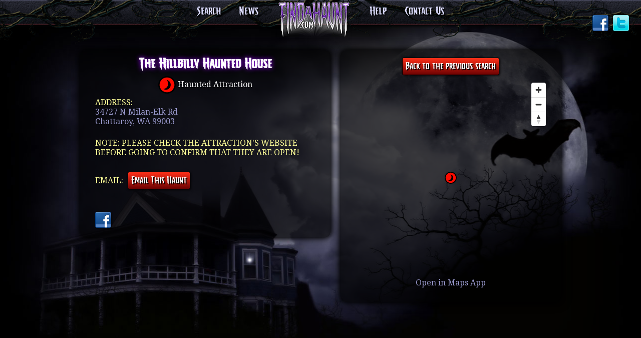

--- FILE ---
content_type: text/html; charset=utf-8
request_url: https://www.findahaunt.com/single/19781
body_size: 5558
content:

<!DOCTYPE html>
<html>
<head>

<style>
.modal {
    position: fixed;
    left: 0;
    top: 0;
    width: 100%;
    height: 100%;
    background-color: rgba(0, 0, 0, 0.5);
    opacity: 0;
    visibility: hidden;
    transform: scale(1.1);
    transition: visibility 0s linear 0.25s, opacity 0.25s 0s, transform 0.25s;
	z-index: 10000;
}
.modal-content {
    position: absolute;
    top: 50%;
    left: 50%;
    transform: translate(-50%, -50%);
    padding: 1rem 1.5rem;
    width: 24rem;
    border-radius: 0.5rem;
	color: #000;
	border: 2px solid #666;
    background-color: #eee;
}
.modal-content > h1 { color: #000; }
.modal-content table { color: #000; margin-left: auto; margin-right: auto; margin-top: 20px; }
.modal-content table tbody tr td { padding: 6px !important; }

.close-button {
    float: right;
    width: 1.5rem;
    line-height: 1.5rem;
    text-align: center;
    cursor: pointer;
    border-radius: 0.25rem;
    background-color: lightgray;
}
.close-button:hover {
    background-color: darkgray;
}
.show-modal {
    opacity: 1;
    visibility: visible;
    transform: scale(1.0);
    transition: visibility 0s linear 0s, opacity 0.25s 0s, transform 0.25s;
}
.awesome-input2{border-radius:3px;-moz-border-radius:3px;-webkit-border-radius:3px;-moz-box-shadow:1px 1px 4px #000;-webkit-box-shadow:1px 1px 4px #000;margin-bottom:3px;padding-left:5px;margin-right:10px;border:1px solid rgba(153,51,255,1)}

.alert { font-size: 120%; color: red; text-align: center; padding: 12px; font-weight: bold; border-radius: 6px; border: 1px solid red; background-color: rgba(255, 0, 0, 0.1); }
</style>
<script>
var submittable = false;

function valid() {
	var f = document.cv;
	
	if (f.yourname.value=='') {
		alert('Please enter your name');
		f.yourname.focus();
		return false;
	}
	if (f.email.value.indexOf('@')==-1 || f.email.value.indexOf('.')==-1) {
		alert('Please enter your email');
		f.email.focus();
		return false;
	}
	if (f.comments.value=='') {
		alert('Please enter your questions or comments');
		f.comments.focus();
		return false;
	}
	
	if (submittable) {
		return true;
	} else {
		document.getElementById("cfsb").disabled = true;
		document.getElementById("cfsb").value = "Submitting...";
		$.getScript("https://www.google.com/recaptcha/api.js?render=6LfeV5QUAAAAAB6c4wgCBADT0aVNWiryXpg1Kb9P&onload=recapCallback");
		return false;
	}
}

function recapCallback() {
	grecaptcha.ready(function() {
		grecaptcha.execute('6LfeV5QUAAAAAB6c4wgCBADT0aVNWiryXpg1Kb9P', {action: 'fah_contact_haunt'}).then(function(token) {
			document.getElementById('g-recaptcha-response').value = token;
			submittable = true;
			document.cv.submit();
		});
	});
}
</script>

<title>The Hillbilly Haunted House located in Chattaroy, WA - FindAHaunt.com</title>
<link rev="made" href="mailto:findahaunt%40gmail.com" />
<meta name="copyright" content="copyright 2024 FindAHaunt.com" />
<meta name="description" content="FindAhaunt.com is the Haunted Attraction Search Engine. Type in a location and we show you all the Haunted Attractions nearby. Haunted Houses, Haunted Trails, Hayrides, and Pumpkin Patches" />
<meta name="google-site-verification" content="EEVYe82SgO1pBOv5E639g-9fcqzbnRk3FTDhlQOdGso" />
<meta name="keywords" content="halloween, haunted house, haunted houses, halloween events, directory, portal, find haunted houses, findhauntedhouses, find a haunt, findahaunt, haunts, best haunted houses, scariest haunted houses, find the best haunted house, haunted hayrides, halloween attractions, haunted attractions, tourist attraction, events, scary, scariest, hauntedhouses, corn mazes, pumpkin patches, fall festival" />
<meta name="viewport" content="width=device-width" />
<link href="/favicon.ico" rel="shortcut icon" />
<link href="/fah.css?0" rel="stylesheet" type="text/css" />
<link href="https://fonts.googleapis.com/css?family=Droid+Serif|Droid+Sans:400,700" media="all" rel="stylesheet" type="text/css" />
<link href="/mobile.css" media="only screen and (min-width: 0px) and (max-width: 310px)" rel="stylesheet" type="text/css" />
<link href="/tablet.css" media="only screen and (min-width: 311px) and (max-width: 960px)" rel="stylesheet" type="text/css" />
<link href="/main.css?0" media="only screen and (min-width: 961px)" rel="stylesheet" type="text/css" />
<link href="https://ajax.googleapis.com/ajax/libs/jqueryui/1.12.1/themes/smoothness/jquery-ui.css" rel="stylesheet" type="text/css" />
<!--<script src="https://maps.googleapis.com/maps/api/js?v=3&amp;libraries=geometry&amp;key=AIzaSyCs-CL4KdYM8lrcKqekTzJBS6hzJAtBauo" type="text/javascript"></script>-->
<script src="/fah_nm.js?3" type="text/javascript"></script>
<script src="https://cdn.maptiler.com/mapbox-gl-js/v1.13.2/mapbox-gl.js" type="text/javascript"></script>
<link href="https://cdn.maptiler.com/mapbox-gl-js/v1.13.2/mapbox-gl.css" rel="stylesheet" />

<script src="/map.js?1" type="text/javascript"></script>
<script src="https://ajax.googleapis.com/ajax/libs/jquery/3.1.1/jquery.min.js" type="text/javascript"></script>
<script src="https://ajax.googleapis.com/ajax/libs/jqueryui/1.12.1/jquery-ui.min.js" type="text/javascript"></script>
<script src="/mapbox-gl-circle.min.js" type="text/javascript"></script>
<script type="text/javascript">//<![CDATA[
function initialize() {non_map_initialize();}
//]]></script>
<!-- Google tag (gtag.js) -->
<script async src="https://www.googletagmanager.com/gtag/js?id=G-T0N8243D1K"></script>
<script>
  window.dataLayer = window.dataLayer || [];
  function gtag(){dataLayer.push(arguments);}
  gtag('js', new Date());

  gtag('config', 'G-T0N8243D1K');
</script>
<script type="text/javascript">//<![CDATA[
var _gaq = _gaq || [];
_gaq.push(['_setAccount', 'UA-29726367-1']);
_gaq.push(['_trackPageview']);
(function() {
    var ga = document.createElement('script'); ga.type = 'text/javascript'; ga.async = true;
    ga.src = ('https:' == document.location.protocol ? 'https://ssl' : 'https://www') + '.google-analytics.com/ga.js';
    var s = document.getElementsByTagName('script')[0]; s.parentNode.insertBefore(ga, s);
})();

//]]></script>
<meta http-equiv="Content-Type" content="text/html; charset=utf-8" />
</head>
<body id="pageDefault">
<!-- FACEBOOK JAVASCRIPT BEGIN -->
<div id="fb-root"></div>
<script>(function(d, s, id) {
      var js, fjs = d.getElementsByTagName(s)[0];
      if (d.getElementById(id)) return;
      js = d.createElement(s); js.id = id;
      js.src = "https://connect.facebook.net/en_US/all.js#xfbml=1&appId=274244565926920";
      fjs.parentNode.insertBefore(js, fjs);
    }(document, 'script', 'facebook-jssdk'));
    </script>
<!-- END FACEBOOK JAVASCRIPT -->

<div class="container">

<!-- PAGE HEADER CONTENT AREA BEGIN -->
  <header>
    <nav id="topNav">
      <ul>
	<li><a href="/" id="navHome">Search</a></li>
	<li><a href="/news" id="navNews">News</a></li>
        <!-- <li><a href="#" id="navName">Search by Name</a></li> -->
	<li><a href="/" title="Home" id="navLogo"><img src="/images/logo_small.png" alt="Find a Haunt.com"></a></li>
	<li><a href="/help" id="navHelp">Help</a></li>
	<li><a href="/contact" id="navContact">Contact Us</a></li>
      </ul>
    </nav>
    <!-- Social Networks Buttons BEGIN -->
		<div id="socialLinks">
          <ul class="social">
		  	<li><a href="https://www.facebook.com/findahaunt" target="_blank" class="facebook" title="Like Us on Facebook">Facebook</a></li>
			<li><a href="https://www.x.com/findahaunt" target="_blank" class="twitter" title="Follow Us on Twitter">Twitter</a></li>
		  </ul>
        </div>
    <!-- Social Networks Buttons END -->

    </header>
    <!-- END PAGE HEADER CONTENT AREA -->

    <!-- BEGIN MAIN CONTENT AREA -->
    <section class="content-wrapper">

<article class="content-listing">
    <h1>The Hillbilly Haunted House</h1>
    <div class="center">
		<a title="Haunted Attraction"><div class="mapicon35 iconH"></div></a>
		Haunted Attraction<br>
    </div>

	

	<p>
		<span class="sub-category">Address: </span><br>
		<a href="https://maps.apple.com/?q=47.971941,-117.331049">34727 N Milan-Elk Rd<br>Chattaroy, WA 99003</a>
	</p>

	<p>

		<span class="sub-category">NOTE: please check the attraction's website before going to confirm that they are open!</span>

	</p>
	
	<p>
		<span class="sub-category">Email: </span><input type="button" class="awesome-button trigger" value="Email This Haunt">
	</p>

	<p>
		
	</p>



	<div class="featured_listing_single">
	    <ul class="social">
			<li><a href="https://www.facebook.com/thehillbillyhauntedhouse1/" target="_blank" class="hauntsocial facebook">Facebook</a></li>
		</ul>
	</div>

</article>

<div class="modal">
    <div class="modal-content">
        <span class="close-button">X</span>

        <h1>Contact The Hillbilly Haunted House</h1>

		<form method="post" onsubmit="return valid()" name="cv">
			<input type="hidden" id="g-recaptcha-response" name="g-recaptcha-response">
			<input type="hidden" name="action" value="fah_contact_haunt">
			<table cellpadding="6">
				<tr>
					<td>Your Name:</td>
					<td><input type="text" size="30" class="awesome-input" name="yourname" maxlength="45"></td>
				</tr>
				<tr>
					<td>Email:</td>
					<td><input type="text" size="30" class="awesome-input" name="email" maxlength="45"></td>
				</tr>
				<tr>
					<td colspan="2">Message:<br><textarea class="awesome-input2" cols="40" rows="10" name="comments"></textarea></td>
				</tr>
				<tr>
					<td colspan="2" align="center"><input type="submit" class="awesome-button trigger" id="cfsb" value="Email This Haunt"></td>
				</tr>
			</table>
		</form>
    </div>
</div>

    <!-- BEGIN SIDEBAR 2 -->
    <aside class="sidebar2">
<div>
  <form method="post" action="/searchgeo" name="geoform2">
    <div align="center"><input type="button" class="awesome-button" id="backsearch" value="Back to the previous search"></div>
  </form>
<script>
document.getElementById("backsearch").addEventListener("click", function(){
	setTimeout(function(){
		window.location.href="/";
	}, 500);
	
	if (history.length){
		if (document.referrer.indexOf(window.location.host) !== -1) {
			history.back();
			return false;
		}
	}
	
});
</script>
  <div id="map_single"></div>
  <!--<form name="dirform" onsubmit="return handleDirformClick()">
    Start:
    <input type="text" size="40" name="startloc" value="">
    <input type="submit" name="Submit" value="Change Start">
  </form>-->
    <div align="center"><a href="https://maps.apple.com/?q=47.971941,-117.331049">Open in Maps App</a></div>
<br><!--<br><p align='center'><a href='https://www.haunts.com/app/' target='_blank' rel="nofollow"><img src='https://www.haunts.com/app/featured_image.jpg' width='400'></a></p>-->
    <!--<div id="directions_panel"></div>-->
</div>
</aside>
<div id="map_single"></div>
<script>

listingMap(47.971941, -117.331049, "The Hillbilly Haunted House", "H");

</script>
    <!-- END SIDEBAR 2 -->
<!-- GOOGLE ADSENSE BOTTOM -->
<div id="adBottom" class="clearfloat">
<script type="text/javascript"><!--
  google_ad_client = "ca-pub-8102146977500927";
  /* FAH - Bottom */
  google_ad_slot = "6506481792";
  google_ad_width = 728;
  google_ad_height = 90;
  //-->
</script>
<script type="text/javascript"
  src="https://pagead2.googlesyndication.com/pagead/show_ads.js">
</script>
</div>
<!-- END GOOGLE ADSENSE BOTTOM -->
<div class="center">
Updated 2025-09-10
</div>

        </section>
    </div>

<div class="clearfloat bottomPadding">&nbsp;</div>
<!-- BEGIN FOOTER AREA -->
      <footer>
    <div class="footerContent">
          <nav id="bottomNav">
        <ul>
              <li><a href="/privacy">Privacy Policy &amp; Terms of Use</a></li>
              <li><a href="/account.cgi">List Your Haunt</a></li>
              <li><a href="/featured">Advertising Opportunities</a></li>
              <li><a href="/linktous">Link To Us</a></li>
              <li><a href="/site">About This Site</a></li>
            </ul>
      </nav>
<br>Copyright &copy; 2026 FindAHaunt.com. All Rights Reserved.<br>
        <p>Find Haunted Attractions Near You</p>
          <!--<div><a id="dark-web-bug" target="_blank" href="http://www.darkimaginings.com">Website Design by Dark Imaginings&trade;</a></div>-->
        </div>
<!--    <div id="tombstoneFG1"></div>
    <div id="tombstoneFG2"></div> -->
  </footer>
      <!-- END FOOTER AREA -->

<script>
var modal = document.querySelector(".modal");
var trigger = document.querySelector(".trigger");
var closeButton = document.querySelector(".close-button");

function toggleModal() {
    modal.classList.toggle("show-modal");
}

function windowOnClick(event) {
    if (event.target === modal) {
        toggleModal();
    }
}

trigger.addEventListener("click", toggleModal);
closeButton.addEventListener("click", toggleModal);
window.addEventListener("click", windowOnClick);

$(document).ready(function() {

	$('.hauntsite').mousedown(function(e) {
		$.get('/fah/', { info: "1", listing: "19781", dest: $(this).attr('href') }, function(data){});
	});
	
	$('.hauntsocial').mousedown(function(e) {
		$.get('/fah/', { info: "2", listing: "19781", dest: $(this).attr('href') }, function(data){});
	});

});
</script>

</body>
</html>

--- FILE ---
content_type: text/html; charset=utf-8
request_url: https://www.google.com/recaptcha/api2/aframe
body_size: 258
content:
<!DOCTYPE HTML><html><head><meta http-equiv="content-type" content="text/html; charset=UTF-8"></head><body><script nonce="ExcpfHXo205qVOr6qq9Wgg">/** Anti-fraud and anti-abuse applications only. See google.com/recaptcha */ try{var clients={'sodar':'https://pagead2.googlesyndication.com/pagead/sodar?'};window.addEventListener("message",function(a){try{if(a.source===window.parent){var b=JSON.parse(a.data);var c=clients[b['id']];if(c){var d=document.createElement('img');d.src=c+b['params']+'&rc='+(localStorage.getItem("rc::a")?sessionStorage.getItem("rc::b"):"");window.document.body.appendChild(d);sessionStorage.setItem("rc::e",parseInt(sessionStorage.getItem("rc::e")||0)+1);localStorage.setItem("rc::h",'1768891943261');}}}catch(b){}});window.parent.postMessage("_grecaptcha_ready", "*");}catch(b){}</script></body></html>

--- FILE ---
content_type: text/css
request_url: https://www.findahaunt.com/fah.css?0
body_size: 3880
content:
@charset "utf-8";html{font-family:'Droid Serif',serif;text-shadow:none;height:100%;min-height:100%}html,body,div,span,applet,object,iframe,h1,h2,h3,h4,h5,h6,p,blockquote,pre,a,abbr,acronym,address,big,cite,code,del,dfn,em,font,ins,kbd,q,s,samp,small,strike,strong,sub,sup,tt,var,dl,dt,dd,ol,ul,li,fieldset,form,label,legend,table,caption,tbody,tfoot,thead,tr,th,td{border:0 none;font-size:100%;margin:0;outline:0 none;padding:0;vertical-align:baseline}body{margin:0;padding:0;height:100%;color:#FFF}h1,h2,h3,h4,h5,h6,p{margin-top:0;padding-right:15px;padding-left:15px}.fltrt{float:right;margin-left:8px}.fltlft{float:left;margin-right:8px}.clearfloat{clear:both;height:0;font-size:1px;line-height:0}.center{text-align:center}header,section,footer,aside,nav,article,figure{display:block}a img{border:0}.content-wrapper a:link{color:#99C;text-decoration:none;-webkit-transition:all .5s;-moz-transition:all .5s;-o-transition:all .5s;transition:all .5s}.content-wrapper a:visited{color:#99C;text-decoration:none;-webkit-transition:all .5s;-moz-transition:all .5s;-o-transition:all .5s;transition:all .5s}.content-wrapper a:hover,.content-wrapper a:active,.content-wrapper a:focus{*font:#90F;color:#FFF;text-decoration:none;text-shadow:0 0 4px #FFF,0 0 8px #90F,0 0 10px #90F;-webkit-transition:all .5s;-moz-transition:all .5s;-o-transition:all .5s;transition:all .5s}.content-wrapper h1 a,.content-wrapper h1 a:link,.content-wrapper h1 a:visited,.content-wrapper h2 a,.content-wrapper h2 a:link,.content-wrapper h2 a:visited,.content-wrapper h3 a,.content-wrapper h3 a:link,.content-wrapper h3 a:visited,.content-wrapper h4 a,.content-wrapper h4 a:link,.content-wrapper h4 a:visited,.content-wrapper h5 a,.content-wrapper h5 a:link,.content-wrapper h5 a:visited{color:#FFF}h1,h2,nav{font-family:CCStickyFingersRegular;color:#FFF;text-align:center}h3,h4,h5{font-family:Droid Sans;color:#FFF}h1,h2,h3,h4,h5{text-shadow:0 0 10px #90F;padding-bottom:10px}aside,.geoform,.content,.content-listing,#adminNav,.featured_listing_image{background:rgba(0,0,0,.7);border-radius:10px;-moz-border-radius:10px;-webkit-border-radius:10px;box-shadow:0 0 10px #000,0 0 20px #000;-moz-box-shadow:0 0 10px #000,0 0 20px #000;-webkit-box-shadow:0 0 10px #000,0 0 20px #000}aside{padding:10px 0}article{margin-top:15px;margin-bottom:50px;padding:15px}.content ul,.content ol{padding:0 15px 15px 40px}#news{display:static}#adLeft{width:160px;height:600px;margin:20px auto}#adRight{width:160px;height:600px;margin:20px auto}#adBottom{width:728px;height:90px;margin:20px auto}@media only screen and (max-width:730px){#adBottom{display:none}}nav ul li{display:inline;white-space:nowrap}.account_ul{margin-left:40px;display:block;list-style-type:disc;-webkit-margin-before:1em;-webkit-margin-after:1em;-webkit-margin-start:0;-webkit-margin-end:0;-webkit-padding-start:40px}.contest_geoform_input{height:25px;margin-right:-10px;border:1px solid #93f;border-radius:3px 3px 3px 3px;box-shadow:1px 1px 4px #000;margin-bottom:3px;padding-left:5px}div.listing{background:rgba(0,0,0,0.8);padding:10px}table.buyfeatured{padding:10px}td.buyfeatured{padding-right:20px}table.jCalendar{border:1px solid #000;background:#aaa;border-collapse:separate;border-spacing:2px}table.jCalendar th{background:#333;color:#fff;font-weight:bold;padding:3px 5px}table.jCalendar td{background:#ccc;color:#000;padding:3px 5px;text-align:center}table.jCalendar td.other-month{background:#ddd;color:#aaa}table.jCalendar td.today{background:#666;color:#fff}table.jCalendar td.selected{background:#f66;color:#fff}table.jCalendar td.selected.dp-hover{background:#f33;color:#fff}table.jCalendar td.dp-hover,table.jCalendar tr.activeWeekHover td{background:#fff;color:#000}table.jCalendar tr.selectedWeek td{background:#f66;color:#fff}table.jCalendar td.disabled,table.jCalendar td.disabled.dp-hover{background:#bbb;color:#888}table.jCalendar td.unselectable,table.jCalendar td.unselectable:hover,table.jCalendar td.unselectable.dp-hover{background:#bbb;color:#888}div.dp-popup{position:relative;background:#ccc;font-size:10px;font-family:arial,sans-serif;padding:2px;width:171px;line-height:1.2em}div#dp-popup{position:absolute;z-index:199}div.dp-popup h2{font-size:12px;text-align:center;margin:2px 0;padding:0}a#dp-close{font-size:11px;padding:4px 0;text-align:center;display:block}a#dp-close:hover{text-decoration:underline}div.dp-popup a{color:#000;text-decoration:none;padding:3px 2px 0}div.dp-popup div.dp-nav-prev{position:absolute;top:2px;left:4px;width:100px}div.dp-popup div.dp-nav-prev a{float:left}div.dp-popup div.dp-nav-prev a,div.dp-popup div.dp-nav-next a{cursor:pointer}div.dp-popup div.dp-nav-prev a.disabled,div.dp-popup div.dp-nav-next a.disabled{cursor:default}div.dp-popup div.dp-nav-next{position:absolute;top:2px;right:4px;width:100px}div.dp-popup div.dp-nav-next a{float:right}div.dp-popup a.disabled{cursor:default;color:#aaa}div.dp-popup td{cursor:pointer}div.dp-popup td.disabled{cursor:default}.dp-popup h2{font-family:sans-serif;text-shadow:none;color:#000;font-weight:bold}#multimonth{border:2px solid #000;overflow:auto;float:left}.dp-applied{float:left}table.jCalendar{border:1px solid #000}.dp-popup-inline{height:160px}div.dp-popup div.dp-nav-next a{color:#000}div.dp-popup div.dp-nav-prev a{color:#000}@font-face{font-family:'CCStickyFingersRegular';src:url('/fonts/CCStickyFingers-webfont.eot');src:url('/fonts/CCStickyFingers-webfont.eot?#iefix') format('embedded-opentype'),url('/fonts/CCStickyFingers-webfont.woff') format('woff'),url('/fonts/CCStickyFingers-webfont.ttf') format('truetype'),url('/fonts/CCStickyFingers-webfont.svg#CCStickyFingersRegular') format('svg');font-weight:normal;font-style:normal}.calendar{border-style:none;margin-right:auto;margin-bottom:8px;margin-left:auto}tr.calendar{border-width:1px}td.calendar{border-style:none;vertical-align:top}table.calmonth{vertical-align:top;display:inline-block;margin:5px;padding:5px;box-shadow:0 0 10px #000,0 0 20px #000;background:url(/images/BG_Stone_Dark.png);border-top:1px solid rgba(102,102,153,1);border-right:1px solid rgba(102,102,153,1);border-bottom:1px solid rgba(0,0,0,1);border-left:1px solid rgba(0,0,0,1)}th.calmonth,td.calmonth,tr.calmonth{text-align:center}th.calmonth,td.calclosed,td.calopen,td.calmonth{padding:0;margin:0;text-align:center;width:25px;border-top:1px solid rgba(0,0,0,1);border-right:1px solid rgba(0,0,0,1);border-bottom:1px solid rgba(102,102,153,1);border-left:1px solid rgba(102,102,153,1);background:rgba(0,0,0,.2)}td.calopen{text-align:right;background-color:#c00}td.calclosed{text-align:right}.news_summary_headline{margin-top:20px;text-align:center}.news_summary_content{line-height:normal;font-size:15px}.news_summary_byline{font-size:12px;text-align:right}.news_content_headline{text-align:center}.news_content_content{line-height:initial;font-size:15px}.news_content_byline{font-size:12px;text-align:right}#clickmap{border-width:2px;border-radius:5px;border-style:solid;border-color:white;padding:0;width:700px;margin-right:auto;margin-left:auto}@media only screen and (max-width:700px){#clickmap{display:none}}.mapResults{padding:0;width:600px}#mapContent{position:relative;width:600px;height:600px;box-shadow:0 0 1px #F0F,0 0 15px #909}#mapCanvas{width:600px;height:600px}#mapLegend{font-family:Droid Sans;font-size:70%;border-width:2px;border-radius:5px;box-shadow:0 0 1px #F0F,0 0 15px #909;padding:2px;margin-top:5px;margin-right:auto;margin-left:auto}@media only screen and (min-width:961px){.mapResults{height:auto;margin-left:360px;position:fixed}}@media only screen and (max-width:960px) and (min-width:601px){.mapResults{position:static;margin-top:0;margin-left:auto;margin-right:auto;margin-bottom:15px}}@media only screen and (max-width:600px) and (min-width:501px){.mapResults{position:static;margin-top:0;margin-left:auto;margin-right:auto;margin-bottom:15px}.mapResults{width:500px}#mapContent{width:500px;height:500px}#mapCanvas{width:500px;height:500px}}@media only screen and (max-width:500px) and (min-width:401px){.mapResults{position:static;margin-top:0;margin-left:auto;margin-right:auto;margin-bottom:15px}.mapResults{width:400px}#mapContent{width:400px;height:400px}#mapCanvas{width:400px;height:400px}}@media only screen and (max-width:400px) and (min-width:311px){.mapResults{position:static;margin-top:0;margin-left:auto;margin-right:auto;margin-bottom:15px}.mapResults{width:300px}#mapContent{width:300px;height:300px}#mapCanvas{width:300px;height:300px}}@media only screen and (max-width:310px){.mapResults{display:none}#mapLegend{display:none}#mapCanvas{display:none}#mapContent{display:none}#mapControls{display:none}}#mapControls{position:absolute;position:static;z-index:10}#mapControls .mapBtn{width:50px;height:50px;position:absolute;background:url(/images/map_controls_touch.png) no-repeat}#mapControls .upLeft{left:0;top:0;background-position:0 0}#mapControls .up{left:50%;margin-left:-25px;top:0;background-position:-50px 0}#mapControls .upRight{right:0;top:0;background-position:-100px 0}#mapControls .left{left:0;top:50%;margin-top:-25px;background-position:0 -50px}#mapControls .right{left:100%;top:50%;margin-top:-25px;margin-left:-50px;background-position:-100px -50px}#mapControls .down{left:50%;margin-left:-25px;top:100%;margin-top:-50px;background-position:-50px -100px}#mapControls .downLeft{left:0;bottom:0;background-position:0 -100px}#mapControls .downRight{right:0;bottom:0;background-position:-100px -100px}#mapControls .plus{top:0;left:50%;margin-left:25px;background-position:0 -150px}#mapControls .minus{top:0;left:50%;margin-left:-75px;background-position:-100px -150px}.mapicon15{display:inline-block;vertical-align:middle;width:15px;height:15px}.mapicon25{display:inline-block;vertical-align:middle;width:25px;height:25px}.mapicon30{display:inline-block;vertical-align:middle;width:30px;height:30px}.mapicon35{display:inline-block;vertical-align:middle;width:35px;height:35px}.iconE{background:url(/images/FAHIconE.svg) 100% 100% no-repeat;background-size:contain}.iconH{background:url(/images/FAHIconH.svg) 100% 100% no-repeat;background-size:contain}.iconM{background:url(/images/FAHIconM.svg) 100% 100% no-repeat;background-size:contain}.iconP{background:url(/images/FAHIconP.svg) 100% 100% no-repeat;background-size:contain}.iconR{background:url(/images/FAHIconR.svg) 100% 100% no-repeat;background-size:contain}.iconS{background:url(/images/FAHIconS.svg) 100% 100% no-repeat;background-size:contain}.iconT{background:url(/images/FAHIconT.svg) 100% 100% no-repeat;background-size:contain}.iconY{background:url(/images/FAHIconY.svg) 100% 100% no-repeat;background-size:contain}.iconZ{background:url(/images/FAHIconZ.svg) 100% 100% no-repeat;background-size:contain}.haatag{width:200px;margin-right:auto;margin-left:auto}.haaicon{display:inline;margin-top:15px;vertical-align:middle}.typelist{font-size:75%;display:inline;text-align:left;vertical-align:middle;font-family:Droid Sans,Helvetica,sans-serif}form.geoformhelper{font-size:75%;font-family:Droid Sans,sans-serif;text-align:left;padding-left:10px}.list_name{font-weight:500}td.location{font-size:75%}.regular_listing,.featured_listing{font-family:Droid Sans,Helvetica,sans-serif}.description{font-size:85%;padding-bottom:0}.searchgeo_extra{font-family:Droid Sans,Helvetica,sans-serif;font-size:80%}.moreoptionsbutton{margin:0;color:white;border:0;background-color:black;width:100px;margin-left:100px;margin-right:auto}.footerContent{font-size:90%}#bottomNav{font-size:100%}.all_listings{width:95%;margin-left:auto;margin-right:auto;border-radius:10px;box-shadow:0 0 1px #F0F,0 0 15px #909;padding-left:5px;padding-top:5px}#adminNav{display:block}nav#adminNav ul{clear:none;float:none;margin:0 auto 0;padding:0;position:inherit;width:100%}#adminNav ul li{display:inline-block;margin:0 5px;min-height:30px}#adminNav ul form{width:auto;display:inline-block;float:left}#adminNav #navLogout{position:absolute;right:0}#adminNav #navGoBack{left:0;position:absolute}#adminNav ul li a{background:#b25900;border-radius:5px;border:1px solid #000;box-shadow:1px 1px 4px #000;color:#FFF;font:15px Droid Sans;margin:5px;text-shadow:2px 2px 1px #000;width:auto}#pageHome #navLogo{display:none}@media only screen and (min-width:961px){nav ul li #navLogo a{display:block;margin:0 auto 0;padding:0;width:150px;height:74px;z-index:1210}nav ul li #navLogo img{width:150px;height:74px;position:relative;top:48px}#pageHome nav ul{margin:-5px auto 15px}}@media only screen and (max-width:960px) and (min-width:311px){nav ul li #navLogo a{display:block;margin:0 auto 0;padding:0;width:150px;height:74px;z-index:1210}nav ul li #navLogo img{width:100px;height:49px;position:relative;top:32px}#pageHome nav ul{margin:0 auto 15px}}@media only screen and (max-width:310px){nav ul li #navLogo a{margin:3px auto 0;padding:0;width:93px;height:45px;z-index:1210}nav ul li #navLogo img{width:93px;height:45px;position:absolute;top:0;left:33%}#pageHome nav ul{margin:15px auto 15px}}#logo{background:url(/images/fah-haa-logo.png) no-repeat center top;background-size:contain;margin-right:auto;margin-left:auto;margin-top:-20px;margin-bottom:20px}#haa_logo{position:absolute;z-index:100;left:50%}@media only screen and (min-width:401px){#logo{width:360px;height:260px}.logotext{top:257px;font-size:15px}#haa_logo{width:200px;height:66px;margin-left:-100px;top:280px}#haa_bg{width:200px;height:66px;margin-left:-100px;top:280px}}@media only screen and (max-width:400px){#logo{width:270px;height:195px}.logotext{top:192px;font-size:11.75px}#haa_logo{width:150px;height:49px;margin-left:-75px;top:210px}#haa_bg{width:150px;height:49px;margin-left:-75px;top:210px}}

--- FILE ---
content_type: text/css
request_url: https://www.findahaunt.com/main.css?0
body_size: 3446
content:
@charset "utf-8";.container{height:auto;min-width:960px;margin-right:auto;margin-left:auto;margin-bottom:-435px}header{position:fixed;width:100%;min-width:769px;top:0;height:75px;z-index:1200;padding-top:15px}.sidebar1,.sidebar2{width:180px;padding:10px 0;margin-bottom:15px}.sidebar1{float:left;width:345px;margin-top:auto}.sidebar2,.sidebar3{float:right;width:440px;margin-left:15px;margin-top:15px}.sidebar3{text-align:center}.content-wrapper{width:960px;min-height:100px;margin-right:auto;margin-left:auto;padding-top:85px;padding-bottom:300px}.linkout-wrapper{width:960px;min-height:100px;margin-right:auto;margin-left:auto;padding-top:85px}.mainContent{padding:0 100px;float:left;width:760px}.adminContent{padding-top:100px}.content-listing{width:470px;float:left}.bottomPadding{display:block;margin-bottom:225px}#comments{display:block;clear:both}#searchHome{width:460px;text-align:center;margin-bottom:60px;margin-right:auto;margin-left:auto}#iFrameContent{height:100%;width:100%;position:absolute;padding-top:50px}nav ul{list-style:none;display:block;clear:both;text-align:center;float:left;width:100%;margin:-65px auto 15px;font-size:21px}nav ul a,nav ul a:link,nav ul a:visited,nav ul a:hover,nav ul a:active,nav ul a:focus{color:#DDF;padding:5px 15px;display:inline-block;width:auto;text-decoration:none;cursor:pointer;-webkit-transition:all .5s;-moz-transition:all .5s;-o-transition:all .5s;transition:all .5s}nav ul a,nav ul a:visited{color:#DDF;text-shadow:2px 2px 2px #000}nav ul a:hover,nav ul a:active,nav ul a:focus{color:#FFF;text-shadow:0 0 4px #FFF,0 0 8px #90F,0 0 10px #90F}nav#bottomNav ul{font-size:1.15em}#topNav{position:relative;z-index:1200;font-size:2em}#topNav .closeWindow{float:right;text-align:right;padding-right:20px}.content ul{padding:0}#socialLinks{position:absolute;right:15px;top:30px;width:auto}.social{text-align:center}ul.social{list-style:none;display:block;text-align:center;width:auto;font-size:1.5em;height:36px;margin-left:15px}ul.social li{float:left;display:inline-block;white-space:nowrap}.social a{background:url(/images/sprites_social.png) no-repeat}.social a{height:36px;width:36px;display:block;text-indent:-1000em;padding:0;margin:0 5px 0 0}.social .facebook{background-position:0 0}.social .twitter{background-position:-50px 0}.social .myspace{background-position:-100px 0}.social .youtube{background-position:-150px 0}.social .rss{background-position:-200px 0}.social .google{background-position:-250px 0}footer{position:static;padding:30px 0 0 0;text-align:center;bottom:0;height:180px;width:100%;clear:both}footer ul{margin-bottom:5px}footer p.copyright{float:left;vertical-align:bottom;text-align:left;padding-top:20px;color:#99C}footer p.copyright a,footer p.copyright a:link,footer p.copyright a:visited{color:#99C}footer p.copyright a:hover,footer p.copyright a:active{color:#FFF}footer nav ul{position:relative;margin:0}footer nav li{margin-right:0;margin-left:0}.footerContent{position:relative;z-index:1120;width:760px;margin-right:auto;margin-left:auto;padding-top:30px}#dark-web-bug:link,#dark-web-bug:visited,#dark-web-bug:hover,#dark-web-bug:active,#dark-web-bug:focus{text-decoration:none;background:url(http://www.darkimaginings.com/banners/dark-web-bug-small.png) no-repeat;text-indent:-1000em;margin:2px auto 2px 25px;height:72px;width:145px;border-style:none;float:right}body{background:#000 url(/images/bg_spookyhouse.jpg) no-repeat fixed center 50px}header{background:url(/images/topNav_bg.png) repeat-x center top}footer{background:url(/images/graveyard.png) repeat-x center top}#tombstoneFG1,#tombstoneFG2{height:265px;width:350px;background:url(/images/tombstones_fg.png) no-repeat left top;position:static}#tombstoneFG1{bottom:0;left:0}#tombstoneFG2{width:360px;background:url(/images/tombstones_fg.png) no-repeat right top;right:0;bottom:0}.boo{display:block;height:265px;width:300px;text-decoration:none;cursor:pointer}.fb-comments{z-index:990}h1{font-size:1.6em}h2{font-size:1.3em}h3,h4,h5{font-size:1.1em}article h1,article h2{position:relative;left:-20px}article h1+h2{margin-top:15px}article h2,article h3,article h4,article h5{position:static;margin-top:15px;margin-bottom:0;clear:both}.content-listing h1{text-align:center;left:0}.content-listing h2{position:static;text-align:center;margin-top:5px;margin-bottom:8px;clear:both}.sidebar1 h1,.sidebar1 h2,.sidebar1 h3,.sidebar1 h4,.sidebar1 h5,.sidebar2 h1,.sidebar2 h2,.sidebar2 h3,.sidebar2 h4,.sidebar2 h5,.sidebar3 h1,.sidebar3 h2,.sidebar3 h3,.sidebar3 h4,.sidebar3 h5{text-align:center}.sidebar1 h2,.sidebar2 h2,.sidebar3 h2{font-size:2.25em}p{padding-bottom:1em;padding-top:.5em}em{font-style:italic}strong{font-weight:bold}.sub-category{color:#FF9;text-transform:uppercase}.geoform{width:auto;margin:0 auto;padding:0 0 10px 0}.content .geoform{width:400px;padding-left:15px;margin-bottom:50px}.geoform form input[type=text],.awesome-input,.geoform form select{height:25px;border-radius:3px;-moz-border-radius:3px;-webkit-border-radius:3px;-moz-box-shadow:1px 1px 4px #000;-webkit-box-shadow:1px 1px 4px #000;margin-bottom:3px;padding-left:5px;margin-right:10px;border:1px solid rgba(153,51,255,1)}.content .geoform form input[type=text]{width:250px}.geoform form input[type=submit],form input[type=submit],.awesome-button{color:#FFF;background:#C00;border:1px solid #000;height:35px;margin:5px;font:18px CCStickyFingersRegular;text-shadow:2px 2px 1px #000;border-radius:3px;-moz-border-radius:3px;-webkit-border-radius:3px;-moz-box-shadow:1px 1px 4px #000;-webkit-box-shadow:1px 1px 4px #000;background:#ff3019;background:url([data-uri]);background:linear-gradient(top,rgba(255,48,25,1) 0,rgba(109,2,2,1) 100%);cursor:pointer}#searchHome .geoform input[type=submit]{margin:0;margin-left:0;height:30px;border-left:0}#searchHome .geoform input[type=text]{margin-right:-10px;height:25px}.readMore{text-align:center}.banner468{display:block;text-align:center;margin-left:auto;margin-right:auto;max-width:468px;max-height:60px}.banner468 img{width:468px;height:60px}.bannercode{background:#113;text-align:left;margin:5px auto;padding:8px;border:1px solid #336;color:#C9F;width:500px;white-space:pre-wrap;border-radius:4px;-moz-border-radius:4px;-webkit-border-radius:4px}.searchResults.geoform{padding-top:5px;padding-bottom:0;width:330px;margin-top:-10px;margin-bottom:15px;box-shadow:0 0 5px #F00,0 0 15px #F00}.searchResults.geoform h4{font-size:100%;font-weight:normal;padding:0;text-align:center}.searchResults.geoform .searchLocation input{width:200px}.searchResults.geoform .searchLocation{display:block}.searchResults.geoform .searchDistance{display:inline-block}.listing,div.featured_listing,table.regular_listing{border-radius:10px;-moz-border-radius:10px;-webkit-border-radius:10px}table.featured_listing,table.regular_listing{width:100%}.featured_listing{-webkit-transition:all .5s;-moz-transition:all .5s;-o-transition:all .5s;transition:all .5s}.featured_listing tbody tr td .description{color:#99C;font-weight:normal;text-align:left}.featured_listing td.location,.regular_listing td.location{color:#FFF;width:36%}.featured_listing_image{display:block;text-align:center;margin-left:auto;margin-right:auto;max-width:960px;max-height:300px;overflow:hidden;vertical-align:middle;margin-bottom:15px}.featured_listing_image img{width:100%;height:auto}a img.featured_listing_icon{float:left;border:solid 1px;margin-top:10px;margin-bottom:2px;margin-right:5px;height:48px}.featured_listing td a.prohaunt{color:#F00}.featured_listing a:hover.prohaunt,.featured_listing a:active.prohaunt,.featured_listing a:focus.prohaunt,.regular_listing a:hover.prohaunt .regular_listing a:active.prohaunt,.regular_listing a:focus.prohaunt{color:#FFF;text-shadow:0 0 4px #F00,0 0 8px #F00,0 0 10px #F00}.featured_listing a.homehaunt,.featured_listing a:link.homehaunt,.featured_listing_a:visited.homehaunt,.regular_listing a.homehaunt .regular_listing a:link.homehaunt,.regular_listing a:visited.homehaunt{color:#F90}.featured_listing a:hover.homehaunt,.featured_listing a:active.homehaunt,.featured_listing a.focus.homehaunt,.regular_listing a:hover.homehaunt,.regular_listing a.active.homehaunt,.regular_listing a.focus.homehaunt{color:#FFF;text-shadow:0 0 4px #F90,0 0 8px #F90,0 0 10px #F90}.featured_listing a.paranormal,.featured_listing a:link.paranormal,.featured_listing a:visited.paranormal,.regular_listing a.paranormal,.regular_listing a:link.paranormal,.regular_listing a:visited.paranormal{color:#9C6}.featured_listing a:hover.paranormal,.featured_listing a:active.paranormal,.featured_listing a:focus.paranormal,.regular_listing a:hover.paranormal .regular_listing a:active.paranormal,.regular_listing a:focus.paranormal{color:#FFF;text-shadow:0 0 4px #FFF,0 0 8px #9FC,0 0 10px #9FC}table.regular_listing,table.featured_listing{border-collapse:collapse}.featured_listing tbody tr td,.regular_listing tbody tr td{padding:3px 3px 10px}.featured_listing tbody tr td{vertical-align:top}.regular_listing tr:nth-child(odd),.featured_listing tr:nth-child(odd){background-color:rgba(153,153,204,0.15)}.regular_listing tr:nth-child(even),.regular_listing tr:nth-child(even){background-color:none}#directions_panel{background-color:rgba(255,255,255,1)}#map_single{height:400px;width:400px;overflow:hidden;margin-right:auto;margin-left:auto}#map_single img.demo{width:400px;height:400px}.video{width:420px;height:315px;margin-bottom:10px}#map_listing{width:300px;height:300px;margin-left:auto;margin-right:auto;border-style:solid;border-width:2px}

--- FILE ---
content_type: text/css
request_url: https://www.findahaunt.com/mobile.css
body_size: 3544
content:
@charset "utf-8";.container{min-width:100%;max-width:768px;margin-right:auto;margin-left:auto}header{width:100%;height:110px;z-index:1200}.sidebar1,.sidebar2{width:180px;padding:10px 0;margin-bottom:15px}.sidebar1{float:left;width:100%}.sidebar2,.sidebar3{float:left;width:100%}.sidebar3{text-align:center;margin-bottom:35px}.content-wrapper{width:90%;margin-top:15px;margin-right:auto;margin-left:auto}.mainContent{padding:0 10px;float:left;width:100%}.adminContent{padding-top:50px}.content-listing{float:left}.bottomPadding{display:block;margin-bottom:20px}#comments{clear:both}#searchHome{width:100%;text-align:center;margin-bottom:30px;margin-right:auto;margin-left:auto}#news{display:static}#iFrameContent{height:100%;width:100%;position:absolute;padding-top:50px}nav ul{list-style:none;display:block;clear:both;text-align:center;float:left;width:100%;margin:10px auto 15px;font-size:1.5em}#pageHome nav ul{font-size:1.5em}nav ul a,nav ul a:link,nav ul a:visited,nav ul a:hover,nav ul a:active,nav ul a:focus{color:#DDF;padding:3px 15px;display:inline-block;width:auto;text-decoration:none;cursor:pointer;-webkit-transition:all .5s;-moz-transition:all .5s;-o-transition:all .5s;transition:all .5s}nav ul a,nav ul a:visited{color:#DDF;text-shadow:2px 2px 2px #000}nav ul a:hover,nav ul a:active,nav ul a:focus{color:#FFF;text-shadow:0 0 4px #FFF,0 0 8px #90F,0 0 10px #90F}nav#bottomNav ul{font-size:1.15em}#topNav{position:relative}#topNav .logoSmall a{background:url(images/logo_small.png) no-repeat center top;display:inline-block;text-indent:-1000em;margin:0;padding:0;height:49px;width:100px;position:absolute;top:-15px;left:auto;right:auto}#topNav .closeWindow{position:absolute;right:20px}.content ul{padding:0}#socialLinks{position:absolute;right:10px;top:5px;width:auto;display:block}.social{text-align:center}ul.social{list-style:none;display:block;text-align:center;width:auto;font-size:1.5em;height:20px;margin-left:15px}ul.social li{float:left;display:inline-block;white-space:nowrap}.social a{background:url(images/sprites_social.png) no-repeat}.social a{height:20px;width:20px;display:block;text-indent:-1000em;padding:0;margin:0 5px 0 0}.social .facebook{background-position:0 -50px}.social .twitter{background-position:-50px -50px}.social .myspace{background-position:-100px -50px}.social .youtube{background-position:-150px -50px}.social .rss{background-position:-200px -50px}.social .google{background-position:-250px -50px}footer{position:absolute;padding:10px 0;text-align:center;width:100%;height:206px;z-index:1100;clear:both}footer ul{margin-bottom:5px}footer p.copyright{float:static;vertical-align:bottom;text-align:center;padding-top:20px;color:#99C}footer p.copyright a,footer p.copyright a:link,footer p.copyright a:visited{color:#99C;text-shadow:none}footer p.copyright a:hover,footer p.copyright a:active{color:#FFF}footer nav{position:relative;margin-top:90px}footer nav li{margin-right:0;margin-left:0}.footerContent{position:relative;z-index:1120;width:100%;margin-right:auto;margin-left:auto}#dark-web-bug:link,#dark-web-bug:visited,#dark-web-bug:hover,#dark-web-bug:active,#dark-web-bug:focus{text-decoration:none;background:url(http://www.darkimaginings.com/banners/dark-web-bug-small.png) no-repeat;text-indent:-1000em;margin:2px auto 2px;height:72px;width:145px;border-style:none;display:block;float:none}body{background:#000 url(images/bg_spookyhouse_m.jpg) no-repeat fixed center 150px}header{background:url(images/topNav_bg_mobile.jpg) repeat-x center bottom;margin:auto}footer{background:url(images/graveyard_m.png) repeat-x left top}#tombstoneFG1,#tombstoneFG2{height:265px;width:350px;background:url(images/tombstones_fg.png) no-repeat left top;position:absolute;z-index:1110;display:none}#tombstoneFG1{bottom:0;left:0}#tombstoneFG2{width:360px;background:url(images/tombstones_fg.png) no-repeat right top;right:0;bottom:0}.boo{display:block;height:265px;width:300px;text-decoration:none;cursor:pointer}.fb-comments{z-index:990}h1{font-size:1.8em}h2{font-size:1.75em}h3,h4,h5{font-size:1.3em}article h1{position:relative;top:-35px;margin-bottom:-35px}article h1+h2{margin-top:15px}article h2,article h3,article h4,article h5{position:static;margin-top:15px;margin-bottom:0;clear:both}.content-listing h1{text-align:center;left:0}.content-listing h2{position:static;text-align:center;margin-top:5px;margin-bottom:8px;clear:both}.sidebar1 h1,.sidebar1 h2,.sidebar1 h3,.sidebar1 h4,.sidebar1 h5,.sidebar2 h1,.sidebar2 h2,.sidebar2 h3,.sidebar2 h4,.sidebar2 h5,.sidebar3 h1,.sidebar3 h2,.sidebar3 h3,.sidebar3 h4,.sidebar3 h5{text-align:center}.sidebar1 h2,.sidebar2 h2,.sidebar3 h2{font-size:2.25em}p{padding-bottom:1em;padding-top:.5em}em{font-style:italic}strong{font-weight:bold}.sub-category{color:#FF9;text-transform:uppercase}.geoform{width:auto;margin:0 auto;padding:0 0 10px 0}.content .geoform{width:400px;padding-left:15px;margin-bottom:50px}.geoform form input[type=text],.geoform form select{height:25px;border-radius:3px;-moz-border-radius:3px;-webkit-border-radius:3px;-moz-box-shadow:1px 1px 4px #000;-webkit-box-shadow:1px 1px 4px #000;margin-bottom:3px;padding-left:5px;margin-right:10px;border:1px solid rgba(153,51,255,1)}.content .geoform form input[type=text]{width:250px}.geoform form input[type=submit],form input[type=submit]{color:#FFF;background:#C00;border:1px solid #000;height:30px;width:auto;margin:5px;font:18px CCStickyFingersRegular;text-shadow:2px 2px 1px #000;border-radius:3px;-moz-border-radius:3px;-webkit-border-radius:3px;-moz-box-shadow:1px 1px 4px #000;-webkit-box-shadow:1px 1px 4px #000;background:#ff3019;background:url([data-uri]);background:-moz-linear-gradient(top,rgba(255,48,25,1) 0,rgba(109,2,2,1) 100%);background:-webkit-gradient(linear,left top,left bottom,color-stop(0,rgba(255,48,25,1)),color-stop(100%,rgba(109,2,2,1)));background:-webkit-linear-gradient(top,rgba(255,48,25,1) 0,rgba(109,2,2,1) 100%);background:-o-linear-gradient(top,rgba(255,48,25,1) 0,rgba(109,2,2,1) 100%);background:-ms-linear-gradient(top,rgba(255,48,25,1) 0,rgba(109,2,2,1) 100%);background:linear-gradient(top,rgba(255,48,25,1) 0,rgba(109,2,2,1) 100%);filter:progid:DXImageTransform.Microsoft.gradient(startColorstr='#ff3019',endColorstr='#6d0202',GradientType=0);cursor:pointer}#searchHome .geoform input[type=submit]{margin:0;margin-left:0;height:30px;border-left:0}#searchHome .geoform input[type=text]{margin-right:-10px;height:25px}.readMore{text-align:center}.banner468{display:block;text-align:center;margin-left:auto;margin-right:auto;max-width:100%;max-height:30px}.banner468 img{width:100%;height:30px}.bannercode{background:#113;text-align:left;margin:5px auto;padding:8px;border:1px solid #336;color:#C9F;width:95%;white-space:pre-wrap;border-radius:4px;-moz-border-radius:4px;-webkit-border-radius:4px;overflow:auto}.searchResults.geoform{display:block;width:90%;padding:5px;margin-top:-30px;margin-bottom:30px;box-shadow:0 0 5px #F00,0 0 15px #F00;-moz-box-shadow:0 0 5px #F00,0 0 15px #F00;-webkit-box-shadow:0 0 5px #F00,0 0 15px #F00}.searchResults.geoform h4{font-size:1.2em;margin-bottom:5px;padding:0}.searchResults.geoform .searchLocation input{width:150px}.searchResults.geoform .searchLocation{display:block}.searchResults.geoform .searchDistance{display:inline-block}.listing,div.featured_listing,table.regular_listing{border-radius:10px;-moz-border-radius:10px;-webkit-border-radius:10px}table.featured_listing,table.regular_listing{width:100%}.featured_listing{-webkit-transition:all .5s;-moz-transition:all .5s;-o-transition:all .5s;transition:all .5s}.featured_listing tbody tr td .description{color:#99C;font-weight:normal;font-size:1em;text-align:left}.featured_listing td.location,.regular_listing td.location{color:#FFF;width:36%}.featured_listing_image{display:block;text-align:center;margin-left:auto;margin-right:auto;max-width:300px;max-height:90px;overflow:hidden;vertical-align:middle;margin-bottom:15px}.featured_listing_image img{width:100%;height:auto}a img.featured_listing_icon{float:left;border:solid 1px;margin-top:10px;margin-bottom:2px;margin-right:5px;height:48px}.featured_listing td a.prohaunt{color:#F00}.featured_listing a:hover.prohaunt,.featured_listing a:active.prohaunt,.featured_listing a:focus.prohaunt,.regular_listing a:hover.prohaunt .regular_listing a:active.prohaunt,.regular_listing a:focus.prohaunt{color:#FFF;text-shadow:0 0 4px #F00,0 0 8px #F00,0 0 10px #F00}.featured_listing a.homehaunt,.featured_listing a:link.homehaunt,.featured_listing_a:visited.homehaunt,.regular_listing a.homehaunt .regular_listing a:link.homehaunt,.regular_listing a:visited.homehaunt{color:#F90}.featured_listing a:hover.homehaunt,.featured_listing a:active.homehaunt,.featured_listing a.focus.homehaunt,.regular_listing a:hover.homehaunt,.regular_listing a.active.homehaunt,.regular_listing a.focus.homehaunt{color:#FFF;text-shadow:0 0 4px #F90,0 0 8px #F90,0 0 10px #F90}.featured_listing a.paranormal,.featured_listing a:link.paranormal,.featured_listing a:visited.paranormal,.regular_listing a.paranormal,.regular_listing a:link.paranormal,.regular_listing a:visited.paranormal{color:#9C6}.featured_listing a:hover.paranormal,.featured_listing a:active.paranormal,.featured_listing a:focus.paranormal,.regular_listing a:hover.paranormal .regular_listing a:active.paranormal,.regular_listing a:focus.paranormal{color:#FFF;text-shadow:0 0 4px #FFF,0 0 8px #9FC,0 0 10px #9FC}table.regular_listing,table.featured_listing{border-collapse:collapse}.featured_listing tbody tr td,.regular_listing tbody tr td{padding:3px 3px 10px;height:3em}.featured_listing tbody tr td{vertical-align:top}.regular_listing tr:nth-child(odd),.featured_listing tr:nth-child(odd){background-color:rgba(153,153,204,0.15)}.regular_listing tr:nth-child(even),.regular_listing tr:nth-child(even){background-color:none}#directions_panel{background-color:rgba(255,255,255,1)}#map_single{height:275px;width:275px;overflow:hidden;margin-right:auto;margin-left:auto;text-align:center}#map_single img.demo{width:275px;height:275px}.video{width:275px;height:206px;margin-bottom:10px}#map_listing{width:300px;height:300px;margin-left:auto;margin-right:auto;border-style:solid;border-width:2px}

--- FILE ---
content_type: application/x-javascript
request_url: https://www.findahaunt.com/mapbox-gl-circle.min.js
body_size: 43904
content:
!function(e){if("object"==typeof exports&&"undefined"!=typeof module)module.exports=e();else if("function"==typeof define&&define.amd)define([],e);else{("undefined"!=typeof window?window:"undefined"!=typeof global?global:"undefined"!=typeof self?self:this).MapboxCircle=e()}}(function(){return function e(t,n,r){function i(u,a){if(!n[u]){if(!t[u]){var s="function"==typeof require&&require;if(!a&&s)return s(u,!0);if(o)return o(u,!0);var c=new Error("Cannot find module '"+u+"'");throw c.code="MODULE_NOT_FOUND",c}var l=n[u]={exports:{}};t[u][0].call(l.exports,function(e){var n=t[u][1][e];return i(n||e)},l,l.exports,e,t,n,r)}return n[u].exports}for(var o="function"==typeof require&&require,u=0;u<r.length;u++)i(r[u]);return i}({1:[function(e,t,n){"use strict";var r=function(){function e(e,t){for(var n=0;n<t.length;n++){var r=t[n];r.enumerable=r.enumerable||!1,r.configurable=!0,"value"in r&&(r.writable=!0),Object.defineProperty(e,r.key,r)}}return function(t,n,r){return n&&e(t.prototype,n),r&&e(t,r),t}}();var i=e("../package.json").version,o=e("lodash"),u=e("events"),a=e("@turf/circle"),s=e("@turf/bbox"),c=e("@turf/bbox-polygon"),l=e("@turf/truncate"),f=e("@turf/destination"),h=e("@turf/distance"),d=e("@turf/bearing"),p=e("@turf/helpers");if(window&&"function"==typeof window.MapboxCircle)throw new TypeError("mapbox-gl-circle-"+window.MapboxCircle.VERSION+" already loaded");var v=function(){function e(t,n,r){var i=this;!function(e,t){if(!(e instanceof t))throw new TypeError("Cannot call a class as a function")}(this,e),this.__safariContextMenuEventHackEnabled=!1,this._eventEmitter=new u;var a="number"==typeof t.lat?t.lat:t[1],s="number"==typeof t.lng?t.lng:t[0];this._lastCenterLngLat=[s,a],this._editCenterLngLat=[s,a],this._currentCenterLngLat=[s,a],this._lastRadius=Math.round(n),this._editRadius=Math.round(n),this._currentRadius=Math.round(n),this.options=o.extend({editable:!1,strokeColor:"#000000",strokeWeight:.5,strokeOpacity:.75,fillColor:"#FB6A4A",fillOpacity:.25,refineStroke:!1,minRadius:10,maxRadius:11e5,properties:{},debugEl:null},r),this._map=void 0,this._zoom=void 0,this._circle=void 0,this._handles=void 0,this._centerDragActive=!1,this._radiusDragActive=!1,this._debouncedHandlers={},this._updateCount=0,["_onZoomEnd","_onCenterHandleMouseEnter","_onCenterHandleResumeEvents","_onCenterHandleSuspendEvents","_onCenterHandleMouseDown","_onCenterHandleMouseMove","_onCenterHandleMouseUpOrMapMouseOut","_onCenterChanged","_onCenterHandleMouseLeave","_onRadiusHandlesMouseEnter","_onRadiusHandlesSuspendEvents","_onRadiusHandlesResumeEvents","_onRadiusHandlesMouseDown","_onRadiusHandlesMouseMove","_onRadiusHandlesMouseUpOrMapMouseOut","_onRadiusChanged","_onRadiusHandlesMouseLeave","_onCircleFillMouseMove","_onCircleFillSuspendEvents","_onCircleFillResumeEvents","_onCircleFillContextMenu","_onCircleFillClick","_onCircleFillMouseLeave","_onMapStyleDataLoading"].forEach(function(e){i[e]=i[e].bind(i)}),this._updateCircle()}return r(e,[{key:"_instanceId",get:function(){return void 0===this.__instanceId&&(this.__instanceId=e.__MONOSTATE.instanceIdCounter++),this.__instanceId}},{key:"_circleSourceId",get:function(){return"circle-source-"+this._instanceId}},{key:"_circleCenterHandleSourceId",get:function(){return"circle-center-handle-source-"+this._instanceId}},{key:"_circleRadiusHandlesSourceId",get:function(){return"circle-radius-handles-source-"+this._instanceId}},{key:"_circleStrokeId",get:function(){return"circle-stroke-"+this._instanceId}},{key:"_circleFillId",get:function(){return"circle-fill-"+this._instanceId}},{key:"_circleCenterHandleStrokeId",get:function(){return"circle-center-handle-stroke-"+this._instanceId}},{key:"_circleRadiusHandlesStrokeId",get:function(){return"circle-radius-handles-stroke-"+this._instanceId}},{key:"_circleCenterHandleId",get:function(){return"circle-center-handle-"+this._instanceId}},{key:"_circleRadiusHandlesId",get:function(){return"circle-radius-handles-"+this._instanceId}},{key:"map",set:function(e){if(this._map&&e)throw new TypeError("MapboxCircle.map reassignment.");this._map=e},get:function(){return this._map}},{key:"center",set:function(e){this._centerDragActive?(this._editCenterLngLat[0]=e[0],this._editCenterLngLat[1]=e[1]):(this._currentCenterLngLat[0]=e[0],this._currentCenterLngLat[1]=e[1]),this._updateCircle(),this._animate()},get:function(){return this._centerDragActive?this._editCenterLngLat:this._currentCenterLngLat}},{key:"radius",set:function(e){this._radiusDragActive?this._editRadius=Math.min(Math.max(this.options.minRadius,e),this.options.maxRadius):this._currentRadius=Math.min(Math.max(this.options.minRadius,e),this.options.maxRadius),this._updateCircle(),this._animate()},get:function(){return this._radiusDragActive?this._editRadius:this._currentRadius}},{key:"zoom",set:function(e){this._zoom=e,this.options.refineStroke&&(this._updateCircle(),this._animate())}}],[{key:"VERSION",get:function(){return i}}]),r(e,[{key:"_mapOnDebounced",value:function(e,t){var n=!1;this._debouncedHandlers[t]=function(e){n||requestAnimationFrame(function(){t(e),n=!1}),n=!0},this.map.on(e,this._debouncedHandlers[t])}},{key:"_mapOffDebounced",value:function(e,t){this.map.off(e,this._debouncedHandlers[t])}},{key:"_updateCircle",value:function(){var e=this.center,t=this.radius,n=!this._zoom||this._zoom<=.1?.1:this._zoom,r=this.options.refineStroke?Math.max(Math.sqrt(Math.trunc(.25*t))*n^2,64):64,i="meters";this._centerDragActive&&t<1e4||(this._circle=a(e,t,r,i,this.options.properties)),this.options.editable&&(this._handles=[f(e,t,0,i),f(e,t,90,i),f(e,t,180,i),f(e,t,-90,i)]),this.options.debugEl&&(this._updateCount+=1,this.options.debugEl.innerHTML="Center: "+JSON.stringify(this.getCenter())+" / Radius: "+t+" / Bounds: "+JSON.stringify(this.getBounds())+" / Steps: "+r+" / Zoom: "+n.toFixed(2)+" / ID: "+this._instanceId+" / #: "+this._updateCount)}},{key:"_getCircleGeoJSON",value:function(){return p.featureCollection([this._circle])}},{key:"_getCenterHandleGeoJSON",value:function(){return this._centerDragActive&&this.radius<1e4?p.featureCollection([p.point(this.center)]):p.featureCollection([p.point(this.center),this._circle])}},{key:"_getRadiusHandlesGeoJSON",value:function(){return p.featureCollection([].concat(function(e){if(Array.isArray(e)){for(var t=0,n=Array(e.length);t<e.length;t++)n[t]=e[t];return n}return Array.from(e)}(this._handles),[this._circle]))}},{key:"_animate",value:function(){this._centerDragActive||this._radiusDragActive||this._map.getSource(this._circleSourceId).setData(this._getCircleGeoJSON()),this.options.editable&&(this._radiusDragActive||this._map.getSource(this._circleCenterHandleSourceId).setData(this._getCenterHandleGeoJSON()),this._centerDragActive||this._map.getSource(this._circleRadiusHandlesSourceId).setData(this._getRadiusHandlesGeoJSON()))}},{key:"_pointOnHandle",value:function(t){var n=this;return!e.__MONOSTATE.activeEditableCircles.every(function(e){return 0===n.map.queryRenderedFeatures(t,{layers:[e._circleCenterHandleId,e._circleRadiusHandlesId]}).length})}},{key:"_suspendHandleListeners",value:function(t){e.__MONOSTATE.broadcast.emit("suspendCenterHandleListeners",this._instanceId,t),e.__MONOSTATE.broadcast.emit("suspendRadiusHandlesListeners",this._instanceId,t),e.__MONOSTATE.broadcast.emit("suspendCircleFillListeners",this._instanceId,t)}},{key:"_resumeHandleListeners",value:function(t){e.__MONOSTATE.broadcast.emit("resumeCenterHandleListeners",this._instanceId,t),e.__MONOSTATE.broadcast.emit("resumeRadiusHandlesListeners",this._instanceId,t),e.__MONOSTATE.broadcast.emit("resumeCircleFillListeners",this._instanceId,t)}},{key:"_highlightHandles",value:function(e,t){this.map.dragPan.disable(),this.map.setPaintProperty(e,"circle-color",this.options.fillColor),this.map.getCanvas().style.cursor=t}},{key:"_resetHandles",value:function(e){this.map.dragPan.enable(),this.map.setPaintProperty(e,"circle-color","#ffffff"),this.map.getCanvas().style.cursor=""}},{key:"_onZoomEnd",value:function(){this.zoom=this.map.getZoom()}},{key:"_onCenterHandleMouseEnter",value:function(){this._highlightHandles(this._circleCenterHandleId,"move")}},{key:"_onCenterHandleSuspendEvents",value:function(e,t){e===this._instanceId&&"radius"!==t||this._unbindCenterHandleListeners()}},{key:"_onCenterHandleResumeEvents",value:function(e,t){e===this._instanceId&&"radius"!==t||this._bindCenterHandleListeners()}},{key:"_onCenterHandleMouseDown",value:function(){this._centerDragActive=!0,this._mapOnDebounced("mousemove",this._onCenterHandleMouseMove),this.map.addLayer(this._getCenterHandleStrokeLayer(),this._circleCenterHandleId),this._suspendHandleListeners("center"),this.map.once("mouseup",this._onCenterHandleMouseUpOrMapMouseOut),this.map.once("mouseout",this._onCenterHandleMouseUpOrMapMouseOut),this._highlightHandles(this._circleCenterHandleId,"move")}},{key:"_onCenterHandleMouseMove",value:function(e){var t=l(p.point(this.map.unproject(e.point).toArray()),6);this.center=t.geometry.coordinates}},{key:"_onCenterHandleMouseUpOrMapMouseOut",value:function(e){if("mouseout"===e.type){var t=e.originalEvent.toElement.classList.contains("mapboxgl-marker"),n=e.originalEvent.fromElement.classList.contains("mapboxgl-canvas"),r=e.originalEvent.toElement.classList.contains("mapboxgl-canvas"),i=e.originalEvent.fromElement.classList.contains("mapboxgl-marker");if(n&&t||i&&r)return void this.map.once("mouseout",this._onCenterHandleMouseUpOrMapMouseOut)}var o=this.center;switch(this._centerDragActive=!1,this._mapOffDebounced("mousemove",this._onCenterHandleMouseMove),e.type){case"mouseup":this.map.off("mouseout",this._onCenterHandleMouseUpOrMapMouseOut);break;case"mouseout":this.map.off("mouseup",this._onCenterHandleMouseUpOrMapMouseOut)}this._resumeHandleListeners("center"),this.map.removeLayer(this._circleCenterHandleStrokeId),this._resetHandles(this._circleCenterHandleId),o[0]===this._lastCenterLngLat[0]&&o[1]===this._lastCenterLngLat[1]||(this.center=o,this._eventEmitter.emit("centerchanged",this))}},{key:"_onCenterChanged",value:function(){this._lastCenterLngLat[0]=this.center[0],this._lastCenterLngLat[1]=this.center[1]}},{key:"_onCenterHandleMouseLeave",value:function(){var e=this;this._centerDragActive?setTimeout(function(){e._centerDragActive||e._resetHandles(e._circleCenterHandleId)},125):this._resetHandles(this._circleCenterHandleId)}},{key:"_getRadiusHandleCursorStyle",value:function(e){var t=d(e.lngLat.toArray(),this._currentCenterLngLat,!0);return t>315||t<=45?"ns-resize":t>45&&t<=135?"ew-resize":t>135&&t<=225?"ns-resize":t>225&&t<=315?"ew-resize":void 0}},{key:"_onRadiusHandlesMouseEnter",value:function(e){this._highlightHandles(this._circleRadiusHandlesId,this._getRadiusHandleCursorStyle(e))}},{key:"_onRadiusHandlesSuspendEvents",value:function(e,t){e===this._instanceId&&"center"!==t||this._unbindRadiusHandlesListeners()}},{key:"_onRadiusHandlesResumeEvents",value:function(e,t){e===this._instanceId&&"center"!==t||this._bindRadiusHandlesListeners()}},{key:"_onRadiusHandlesMouseDown",value:function(e){this._radiusDragActive=!0,this._mapOnDebounced("mousemove",this._onRadiusHandlesMouseMove),this.map.addLayer(this._getRadiusHandlesStrokeLayer(),this._circleRadiusHandlesId),this._suspendHandleListeners("radius"),this.map.once("mouseup",this._onRadiusHandlesMouseUpOrMapMouseOut),this.map.once("mouseout",this._onRadiusHandlesMouseUpOrMapMouseOut),this._highlightHandles(this._circleRadiusHandlesId,this._getRadiusHandleCursorStyle(e))}},{key:"_onRadiusHandlesMouseMove",value:function(e){var t=this.map.unproject(e.point).toArray();this.radius=Math.round(h(this.center,t,"meters"))}},{key:"_onRadiusHandlesMouseUpOrMapMouseOut",value:function(e){if("mouseout"===e.type){var t=e.originalEvent.toElement.classList.contains("mapboxgl-marker"),n=e.originalEvent.fromElement.classList.contains("mapboxgl-canvas"),r=e.originalEvent.toElement.classList.contains("mapboxgl-canvas"),i=e.originalEvent.fromElement.classList.contains("mapboxgl-marker");if(n&&t||i&&r)return void this.map.once("mouseout",this._onRadiusHandlesMouseUpOrMapMouseOut)}var o=this.radius;switch(this._radiusDragActive=!1,this._mapOffDebounced("mousemove",this._onRadiusHandlesMouseMove),this.map.removeLayer(this._circleRadiusHandlesStrokeId),e.type){case"mouseup":this.map.off("mouseout",this._onRadiusHandlesMouseUpOrMapMouseOut);break;case"mouseout":this.map.off("mouseup",this._onRadiusHandlesMouseUpOrMapMouseOut)}this._resumeHandleListeners("radius"),this._resetHandles(this._circleRadiusHandlesId),o!==this._lastRadius&&(this.radius=o,this._eventEmitter.emit("radiuschanged",this))}},{key:"_onRadiusChanged",value:function(){this._lastRadius=this.radius}},{key:"_onRadiusHandlesMouseLeave",value:function(){var e=this;this._radiusDragActive?setTimeout(function(){e._radiusDragActive||e._resetHandles(e._circleRadiusHandlesId)},125):this._resetHandles(this._circleRadiusHandlesId)}},{key:"_onCircleFillMouseMove",value:function(e){this._eventEmitter.listeners("click").length>0&&!this._pointOnHandle(e.point)&&(e.target.getCanvas().style.cursor="pointer")}},{key:"_onCircleFillSuspendEvents",value:function(){this._unbindCircleFillListeners()}},{key:"_onCircleFillResumeEvents",value:function(){this._bindCircleFillListeners()}},{key:"_onCircleFillContextMenu",value:function(t){this._pointOnHandle(t.point)||(t.originalEvent.ctrlKey&&e._checkIfBrowserIsSafari()?this.__safariContextMenuEventHackEnabled=!0:this._eventEmitter.emit("contextmenu",t))}},{key:"_onCircleFillClick",value:function(e){this._pointOnHandle(e.point)||(this.__safariContextMenuEventHackEnabled?(this._eventEmitter.emit("contextmenu",e),this.__safariContextMenuEventHackEnabled=!1):this._eventEmitter.emit("click",e))}},{key:"_onCircleFillMouseLeave",value:function(e){this._eventEmitter.listeners("click").length>0&&!this._pointOnHandle(e.point)&&(e.target.getCanvas().style.cursor="")}},{key:"_onMapStyleDataLoading",value:function(e){var t=this;this.map&&(this.map.once("styledata",function(){t.addTo(e.target)}),this.remove())}},{key:"_bindCenterHandleListeners",value:function(e){e=e||this.map;var t=this._circleCenterHandleId;e.on("mouseenter",t,this._onCenterHandleMouseEnter),e.on("mousedown",t,this._onCenterHandleMouseDown),e.on("mouseleave",t,this._onCenterHandleMouseLeave)}},{key:"_unbindCenterHandleListeners",value:function(e){e=e||this.map;var t=this._circleCenterHandleId;e.off("mouseenter",t,this._onCenterHandleMouseEnter),e.off("mousedown",t,this._onCenterHandleMouseDown),e.off("mouseleave",t,this._onCenterHandleMouseLeave)}},{key:"_bindRadiusHandlesListeners",value:function(e){e=e||this.map;var t=this._circleRadiusHandlesId;e.on("mouseenter",t,this._onRadiusHandlesMouseEnter),e.on("mousedown",t,this._onRadiusHandlesMouseDown),e.on("mouseleave",t,this._onRadiusHandlesMouseLeave)}},{key:"_unbindRadiusHandlesListeners",value:function(e){e=e||this.map;var t=this._circleRadiusHandlesId;e.off("mouseenter",t,this._onRadiusHandlesMouseEnter),e.off("mousedown",t,this._onRadiusHandlesMouseDown),e.off("mouseleave",t,this._onRadiusHandlesMouseLeave)}},{key:"_bindCircleFillListeners",value:function(e){e=e||this.map;var t=this._circleFillId;e.on("click",t,this._onCircleFillClick),e.on("contextmenu",t,this._onCircleFillContextMenu),e.on("mousemove",t,this._onCircleFillMouseMove),e.on("mouseleave",t,this._onCircleFillMouseLeave)}},{key:"_unbindCircleFillListeners",value:function(e){e=e||this.map;var t=this._circleFillId;e.off("click",t,this._onCircleFillClick),e.off("contextmenu",t,this._onCircleFillContextMenu),e.off("mousemove",t,this._onCircleFillMouseMove),e.off("mouseleave",t,this._onCircleFillMouseLeave)}},{key:"_bindBroadcastListeners",value:function(){e.__MONOSTATE.broadcast.on("suspendCenterHandleListeners",this._onCenterHandleSuspendEvents),e.__MONOSTATE.broadcast.on("resumeCenterHandleListeners",this._onCenterHandleResumeEvents),e.__MONOSTATE.broadcast.on("suspendRadiusHandlesListeners",this._onRadiusHandlesSuspendEvents),e.__MONOSTATE.broadcast.on("resumeRadiusHandlesListeners",this._onRadiusHandlesResumeEvents),e.__MONOSTATE.broadcast.on("suspendCircleFillListeners",this._onCircleFillSuspendEvents),e.__MONOSTATE.broadcast.on("resumeCircleFillListeners",this._onCircleFillResumeEvents)}},{key:"_unbindBroadcastListeners",value:function(){e.__MONOSTATE.broadcast.removeListener("suspendCenterHandleListeners",this._onCenterHandleSuspendEvents),e.__MONOSTATE.broadcast.removeListener("resumeCenterHandleListeners",this._onCenterHandleResumeEvents),e.__MONOSTATE.broadcast.removeListener("suspendRadiusHandlesListeners",this._onRadiusHandlesSuspendEvents),e.__MONOSTATE.broadcast.removeListener("resumeRadiusHandlesListeners",this._onRadiusHandlesResumeEvents),e.__MONOSTATE.broadcast.removeListener("suspendCircleFillListeners",this._onCircleFillSuspendEvents),e.__MONOSTATE.broadcast.removeListener("resumeCircleFillListeners",this._onCircleFillResumeEvents)}},{key:"_getCircleMapSource",value:function(){return{type:"geojson",data:this._getCircleGeoJSON(),buffer:1}}},{key:"_getCenterHandleMapSource",value:function(){return{type:"geojson",data:this._getCenterHandleGeoJSON(),buffer:1}}},{key:"_getRadiusHandlesMapSource",value:function(){return{type:"geojson",data:this._getRadiusHandlesGeoJSON(),buffer:1}}},{key:"_getCircleStrokeLayer",value:function(){return{id:this._circleStrokeId,type:"line",source:this._circleSourceId,paint:{"line-color":this.options.strokeColor,"line-width":this.options.strokeWeight,"line-opacity":this.options.strokeOpacity},filter:["==","$type","Polygon"]}}},{key:"_getCircleFillLayer",value:function(){return{id:this._circleFillId,type:"fill",source:this._circleSourceId,paint:{"fill-color":this.options.fillColor,"fill-opacity":this.options.fillOpacity},filter:["==","$type","Polygon"]}}},{key:"_getCenterHandleStrokeLayer",value:function(){if(this._centerDragActive&&this.radius<1e4){var e=this.map._container.clientHeight/2,t=this.map._container.clientWidth,n=t/h(this.map.unproject([0,e]).toArray(),this.map.unproject([t,e]).toArray(),"meters");return{id:this._circleCenterHandleStrokeId,type:"circle",source:this._circleCenterHandleSourceId,paint:{"circle-radius":n*this.radius,"circle-opacity":0,"circle-stroke-color":this.options.strokeColor,"circle-stroke-opacity":.5*this.options.strokeOpacity,"circle-stroke-width":this.options.strokeWeight},filter:["==","$type","Point"]}}return{id:this._circleCenterHandleStrokeId,type:"line",source:this._circleCenterHandleSourceId,paint:{"line-color":this.options.strokeColor,"line-width":this.options.strokeWeight,"line-opacity":.5*this.options.strokeOpacity},filter:["==","$type","Polygon"]}}},{key:"_getRadiusHandlesStrokeLayer",value:function(){return{id:this._circleRadiusHandlesStrokeId,type:"line",source:this._circleRadiusHandlesSourceId,paint:{"line-color":this.options.strokeColor,"line-width":this.options.strokeWeight,"line-opacity":.5*this.options.strokeOpacity},filter:["==","$type","Polygon"]}}},{key:"_getEditHandleDefaultPaintOptions",value:function(){return{"circle-color":"#ffffff","circle-radius":3.75,"circle-stroke-color":this.options.strokeColor,"circle-stroke-opacity":this.options.strokeOpacity,"circle-stroke-width":this.options.strokeWeight}}},{key:"_getCircleCenterHandleLayer",value:function(){return{id:this._circleCenterHandleId,type:"circle",source:this._circleCenterHandleSourceId,paint:this._getEditHandleDefaultPaintOptions(),filter:["==","$type","Point"]}}},{key:"_getCircleRadiusHandlesLayer",value:function(){return{id:this._circleRadiusHandlesId,type:"circle",source:this._circleRadiusHandlesSourceId,paint:this._getEditHandleDefaultPaintOptions(),filter:["==","$type","Point"]}}},{key:"on",value:function(e,t,n){return n?this._eventEmitter.once(e,t):this._eventEmitter.addListener(e,t),this}},{key:"once",value:function(e,t){return this.on(e,t,!0)}},{key:"off",value:function(e,t){return this._eventEmitter.removeListener(e,t),this}},{key:"addTo",value:function(t,n){var r=this;void 0===n&&t.getLayer("waterway-label")&&(n="waterway-label");var i=function(){t.addSource(r._circleSourceId,r._getCircleMapSource()),t.addLayer(r._getCircleStrokeLayer(),n),t.addLayer(r._getCircleFillLayer(),n),r._bindCircleFillListeners(t),t.on("zoomend",r._onZoomEnd),r.options.editable&&(t.addSource(r._circleCenterHandleSourceId,r._getCenterHandleMapSource()),t.addSource(r._circleRadiusHandlesSourceId,r._getRadiusHandlesMapSource()),t.addLayer(r._getCircleCenterHandleLayer()),r._bindCenterHandleListeners(t),t.addLayer(r._getCircleRadiusHandlesLayer()),r._bindRadiusHandlesListeners(t),r.on("centerchanged",r._onCenterChanged).on("radiuschanged",r._onRadiusChanged),e._addActiveEditableCircle(r),r._bindBroadcastListeners()),t.on("styledataloading",r._onMapStyleDataLoading);var i=t.getContainer();r.observer=new MutationObserver(function(e){e.forEach(function(e){var t=Array.from(e.removedNodes),n=t.indexOf(i)>-1,o=t.some(function(e){return e.contains(i)});(n||o)&&r.remove()})});r.observer.observe(document.body,{subtree:!0,childList:!0}),r.map=t,r.zoom=t.getZoom(),r._eventEmitter.emit("rendered",r)};return t._loaded?t.isStyleLoaded()?i():t.once("render",i):t.once("load",i),this}},{key:"remove",value:function(){return this.map.off("styledataloading",this._onMapStyleDataLoading),this.observer.disconnect(),this.options.editable&&(this._unbindBroadcastListeners(),e._removeActiveEditableCircle(this),this.off("radiuschanged",this._onRadiusChanged).off("centerchanged",this._onCenterChanged),this._unbindRadiusHandlesListeners(),this.map.getLayer(this._circleRadiusHandlesId)&&this.map.removeLayer(this._circleRadiusHandlesId),this._unbindCenterHandleListeners(),this.map.getLayer(this._circleCenterHandleId)&&this.map.removeLayer(this._circleCenterHandleId),this.map.getSource(this._circleRadiusHandlesSourceId)&&this.map.removeSource(this._circleRadiusHandlesSourceId),this.map.getSource(this._circleCenterHandleSourceId)&&this.map.removeSource(this._circleCenterHandleSourceId)),this.map.off("zoomend",this._onZoomEnd),this._unbindCircleFillListeners(),this.map.getLayer(this._circleFillId)&&this.map.removeLayer(this._circleFillId),this.map.getLayer(this._circleStrokeId)&&this.map.removeLayer(this._circleStrokeId),this.map.getSource(this._circleSourceId)&&this.map.removeSource(this._circleSourceId),this.map=null,this}},{key:"getCenter",value:function(){return{lat:this.center[1],lng:this.center[0]}}},{key:"setCenter",value:function(e){var t=this,n=function(){t.center=[e.lng,e.lat],t.center[0]!==t._lastCenterLngLat[0]&&t.center[1]!==t._lastCenterLngLat[1]&&t._eventEmitter.emit("centerchanged",t)};return this.map?n():this.on("rendered",n,!0),this}},{key:"getRadius",value:function(){return this.radius}},{key:"setRadius",value:function(e){var t=this;e=Math.round(e);var n=function(){t.radius=e,t._lastRadius!==e&&t.radius===e&&t._eventEmitter.emit("radiuschanged",t)};return this.map?n():this.on("rendered",n,!0),this}},{key:"getBounds",value:function(){var e=l(c(s(this._circle)),6).geometry.coordinates[0];return{sw:{lat:e[0][1],lng:e[0][0]},ne:{lat:e[2][1],lng:e[2][0]}}}}],[{key:"_checkIfBrowserIsSafari",value:function(){return-1===window.navigator.userAgent.indexOf("Chrome")&&window.navigator.userAgent.indexOf("Safari")>-1}},{key:"_addActiveEditableCircle",value:function(t){e.__MONOSTATE.activeEditableCircles.push(t),e.__MONOSTATE.broadcast.setMaxListeners(e.__MONOSTATE.activeEditableCircles.length)}},{key:"_removeActiveEditableCircle",value:function(t){e.__MONOSTATE.activeEditableCircles.splice(e.__MONOSTATE.activeEditableCircles.indexOf(t),1),e.__MONOSTATE.broadcast.setMaxListeners(e.__MONOSTATE.activeEditableCircles.length)}}]),e}();v.__MONOSTATE={instanceIdCounter:0,activeEditableCircles:[],broadcast:new u},t.exports=v},{"../package.json":15,"@turf/bbox":3,"@turf/bbox-polygon":2,"@turf/bearing":4,"@turf/circle":6,"@turf/destination":7,"@turf/distance":8,"@turf/helpers":9,"@turf/truncate":12,events:13,lodash:14}],2:[function(e,t,n){var r=e("@turf/helpers").polygon;t.exports=function(e){var t=[e[0],e[1]],n=[e[0],e[3]],i=[e[2],e[3]],o=[e[2],e[1]];return r([[t,o,i,n,t]])}},{"@turf/helpers":9}],3:[function(e,t,n){var r=e("@turf/meta").coordEach;t.exports=function(e){var t=[1/0,1/0,-1/0,-1/0];return r(e,function(e){t[0]>e[0]&&(t[0]=e[0]),t[1]>e[1]&&(t[1]=e[1]),t[2]<e[0]&&(t[2]=e[0]),t[3]<e[1]&&(t[3]=e[1])}),t}},{"@turf/meta":11}],4:[function(e,t,n){var r=e("@turf/invariant").getCoord;function i(e,t,n){if(!0===n)return(i(t,e)+180)%360;var o=Math.PI/180,u=180/Math.PI,a=r(e),s=r(t),c=o*a[0],l=o*s[0],f=o*a[1],h=o*s[1],d=Math.sin(l-c)*Math.cos(h),p=Math.cos(f)*Math.sin(h)-Math.sin(f)*Math.cos(h)*Math.cos(l-c);return u*Math.atan2(d,p)}t.exports=i},{"@turf/invariant":5}],5:[function(e,t,n){function r(e){if(!e)throw new Error("obj is required");var t;if(e.length?t=e:e.coordinates?t=e.coordinates:e.geometry&&e.geometry.coordinates&&(t=e.geometry.coordinates),t)return i(t),t;throw new Error("No valid coordinates")}function i(e){if(e.length>1&&"number"==typeof e[0]&&"number"==typeof e[1])return!0;if(Array.isArray(e[0])&&e[0].length)return i(e[0]);throw new Error("coordinates must only contain numbers")}function o(e){if(!e)throw new Error("geojson is required");if(void 0!==e.geometry)return e.geometry;if(e.coordinates||e.geometries)return e;throw new Error("geojson must be a valid Feature or Geometry Object")}t.exports={geojsonType:function(e,t,n){if(!t||!n)throw new Error("type and name required");if(!e||e.type!==t)throw new Error("Invalid input to "+n+": must be a "+t+", given "+e.type)},collectionOf:function(e,t,n){if(!e)throw new Error("No featureCollection passed");if(!n)throw new Error(".collectionOf() requires a name");if(!e||"FeatureCollection"!==e.type)throw new Error("Invalid input to "+n+", FeatureCollection required");for(var r=0;r<e.features.length;r++){var i=e.features[r];if(!i||"Feature"!==i.type||!i.geometry)throw new Error("Invalid input to "+n+", Feature with geometry required");if(!i.geometry||i.geometry.type!==t)throw new Error("Invalid input to "+n+": must be a "+t+", given "+i.geometry.type)}},featureOf:function(e,t,n){if(!e)throw new Error("No feature passed");if(!n)throw new Error(".featureOf() requires a name");if(!e||"Feature"!==e.type||!e.geometry)throw new Error("Invalid input to "+n+", Feature with geometry required");if(!e.geometry||e.geometry.type!==t)throw new Error("Invalid input to "+n+": must be a "+t+", given "+e.geometry.type)},getCoord:function(e){if(!e)throw new Error("obj is required");var t=r(e);if(t.length>1&&"number"==typeof t[0]&&"number"==typeof t[1])return t;throw new Error("Coordinate is not a valid Point")},getCoords:r,containsNumber:i,getGeom:o,getGeomType:function(e){if(!e)throw new Error("geojson is required");var t=o(e);if(t)return t.type}}},{}],6:[function(e,t,n){var r=e("@turf/destination"),i=e("@turf/helpers").polygon;t.exports=function(e,t,n,o,u){if(!e)throw new Error("center is required");if(!t)throw new Error("radius is required");n=n||64,u=u||e.properties||{};for(var a=[],s=0;s<n;s++)a.push(r(e,t,360*s/n,o).geometry.coordinates);return a.push(a[0]),i([a],u)}},{"@turf/destination":7,"@turf/helpers":9}],7:[function(e,t,n){var r=e("@turf/invariant").getCoord,i=e("@turf/helpers"),o=i.point,u=i.distanceToRadians;t.exports=function(e,t,n,i){var a=Math.PI/180,s=180/Math.PI,c=r(e),l=a*c[0],f=a*c[1],h=a*n,d=u(t,i),p=Math.asin(Math.sin(f)*Math.cos(d)+Math.cos(f)*Math.sin(d)*Math.cos(h)),v=l+Math.atan2(Math.sin(h)*Math.sin(d)*Math.cos(f),Math.cos(d)-Math.sin(f)*Math.sin(p));return o([s*v,s*p])}},{"@turf/helpers":9,"@turf/invariant":10}],8:[function(e,t,n){var r=e("@turf/invariant").getCoord,i=e("@turf/helpers").radiansToDistance;t.exports=function(e,t,n){var o=Math.PI/180,u=r(e),a=r(t),s=o*(a[1]-u[1]),c=o*(a[0]-u[0]),l=o*u[1],f=o*a[1],h=Math.pow(Math.sin(s/2),2)+Math.pow(Math.sin(c/2),2)*Math.cos(l)*Math.cos(f);return i(2*Math.atan2(Math.sqrt(h),Math.sqrt(1-h)),n)}},{"@turf/helpers":9,"@turf/invariant":10}],9:[function(e,t,n){function r(e,t,n,r){if(void 0===e)throw new Error("geometry is required");if(t&&t.constructor!==Object)throw new Error("properties must be an Object");if(n&&4!==n.length)throw new Error("bbox must be an Array of 4 numbers");if(r&&-1===["string","number"].indexOf(typeof r))throw new Error("id must be a number or a string");var i={type:"Feature"};return r&&(i.id=r),n&&(i.bbox=n),i.properties=t||{},i.geometry=e,i}function i(e,t,n,i){if(!e)throw new Error("No coordinates passed");if(void 0===e.length)throw new Error("Coordinates must be an array");if(e.length<2)throw new Error("Coordinates must be at least 2 numbers long");if(!v(e[0])||!v(e[1]))throw new Error("Coordinates must contain numbers");return r({type:"Point",coordinates:e},t,n,i)}function o(e,t,n,i){if(!e)throw new Error("No coordinates passed");for(var o=0;o<e.length;o++){var u=e[o];if(u.length<4)throw new Error("Each LinearRing of a Polygon must have 4 or more Positions.");for(var a=0;a<u[u.length-1].length;a++){if(0===o&&0===a&&!v(u[0][0])||!v(u[0][1]))throw new Error("Coordinates must contain numbers");if(u[u.length-1][a]!==u[0][a])throw new Error("First and last Position are not equivalent.")}}return r({type:"Polygon",coordinates:e},t,n,i)}function u(e,t,n,i){if(!e)throw new Error("No coordinates passed");if(e.length<2)throw new Error("Coordinates must be an array of two or more positions");if(!v(e[0][1])||!v(e[0][1]))throw new Error("Coordinates must contain numbers");return r({type:"LineString",coordinates:e},t,n,i)}function a(e,t,n,i){if(!e)throw new Error("No coordinates passed");return r({type:"MultiLineString",coordinates:e},t,n,i)}function s(e,t,n,i){if(!e)throw new Error("No coordinates passed");return r({type:"MultiPoint",coordinates:e},t,n,i)}function c(e,t,n,i){if(!e)throw new Error("No coordinates passed");return r({type:"MultiPolygon",coordinates:e},t,n,i)}var l={miles:3960,nauticalmiles:3441.145,degrees:57.2957795,radians:1,inches:250905600,yards:6969600,meters:6373e3,metres:6373e3,centimeters:6373e5,centimetres:6373e5,kilometers:6373,kilometres:6373,feet:20908792.65},f={kilometers:1e-6,kilometres:1e-6,meters:1,metres:1,centimetres:1e4,millimeter:1e6,acres:247105e-9,miles:3.86e-7,yards:1.195990046,feet:10.763910417,inches:1550.003100006};function h(e,t){if(null==e)throw new Error("radians is required");var n=l[t||"kilometers"];if(!n)throw new Error("units is invalid");return e*n}function d(e,t){if(null==e)throw new Error("distance is required");var n=l[t||"kilometers"];if(!n)throw new Error("units is invalid");return e/n}function p(e){if(null==e)throw new Error("radians is required");return 180*(e%(2*Math.PI))/Math.PI}function v(e){return!isNaN(e)&&null!==e&&!Array.isArray(e)}t.exports={feature:r,geometry:function(e,t,n){if(!e)throw new Error("type is required");if(!t)throw new Error("coordinates is required");if(!Array.isArray(t))throw new Error("coordinates must be an Array");if(n&&4!==n.length)throw new Error("bbox must be an Array of 4 numbers");var r;switch(e){case"Point":r=i(t).geometry;break;case"LineString":r=u(t).geometry;break;case"Polygon":r=o(t).geometry;break;case"MultiPoint":r=s(t).geometry;break;case"MultiLineString":r=a(t).geometry;break;case"MultiPolygon":r=c(t).geometry;break;default:throw new Error(e+" is invalid")}return n&&(r.bbox=n),r},featureCollection:function(e,t,n){if(!e)throw new Error("No features passed");if(!Array.isArray(e))throw new Error("features must be an Array");if(t&&4!==t.length)throw new Error("bbox must be an Array of 4 numbers");if(n&&-1===["string","number"].indexOf(typeof n))throw new Error("id must be a number or a string");var r={type:"FeatureCollection"};return n&&(r.id=n),t&&(r.bbox=t),r.features=e,r},geometryCollection:function(e,t,n,i){if(!e)throw new Error("geometries is required");if(!Array.isArray(e))throw new Error("geometries must be an Array");return r({type:"GeometryCollection",geometries:e},t,n,i)},point:i,multiPoint:s,lineString:u,multiLineString:a,polygon:o,multiPolygon:c,radiansToDistance:h,distanceToRadians:d,distanceToDegrees:function(e,t){return p(d(e,t))},radians2degrees:p,degrees2radians:function(e){if(null==e)throw new Error("degrees is required");return e%360*Math.PI/180},bearingToAngle:function(e){if(null==e)throw new Error("bearing is required");var t=e%360;return t<0&&(t+=360),t},convertDistance:function(e,t,n){if(null==e)throw new Error("distance is required");if(!(e>=0))throw new Error("distance must be a positive number");return h(d(e,t),n||"kilometers")},convertArea:function(e,t,n){if(null==e)throw new Error("area is required");if(!(e>=0))throw new Error("area must be a positive number");var r=f[t||"meters"];if(!r)throw new Error("invalid original units");var i=f[n||"kilometers"];if(!i)throw new Error("invalid final units");return e/r*i},round:function(e,t){if(null==e||isNaN(e))throw new Error("num is required");if(t&&!(t>=0))throw new Error("precision must be a positive number");var n=Math.pow(10,t||0);return Math.round(e*n)/n},isNumber:v}},{}],10:[function(e,t,n){arguments[4][5][0].apply(n,arguments)},{dup:5}],11:[function(e,t,n){"use strict";function r(e,t,n){if(null!==e){var i,o,u,a,s,c,l,f,h,d,p=0,v=0,_=e.type,g="FeatureCollection"===_,y="Feature"===_,m=g?e.features.length:1;for(i=0;i<m;i++)for(l=(d=!!(h=g?e.features[i].geometry:y?e.geometry:e)&&"GeometryCollection"===h.type)?h.geometries.length:1,o=0;o<l;o++){var b=0;if(null!==(c=d?h.geometries[o]:h)){f=c.coordinates;var w=c.type;switch(p=!n||"Polygon"!==w&&"MultiPolygon"!==w?0:1,w){case null:break;case"Point":t(f,v,i,b),v++,b++;break;case"LineString":case"MultiPoint":for(u=0;u<f.length;u++)t(f[u],v,i,b),v++,"MultiPoint"===w&&b++;"LineString"===w&&b++;break;case"Polygon":case"MultiLineString":for(u=0;u<f.length;u++){for(a=0;a<f[u].length-p;a++)t(f[u][a],v,i,b),v++;"MultiLineString"===w&&b++}"Polygon"===w&&b++;break;case"MultiPolygon":for(u=0;u<f.length;u++){for(a=0;a<f[u].length;a++)for(s=0;s<f[u][a].length-p;s++)t(f[u][a][s],v,i,b),v++;b++}break;case"GeometryCollection":for(u=0;u<c.geometries.length;u++)r(c.geometries[u],t,n);break;default:throw new Error("Unknown Geometry Type")}}}}}function i(e,t,n,i){var o=n;return r(e,function(e,r,i,u){o=0===r&&void 0===n?e:t(o,e,r,i,u)},i),o}function o(e,t){var n;switch(e.type){case"FeatureCollection":for(n=0;n<e.features.length;n++)t(e.features[n].properties,n);break;case"Feature":t(e.properties,0)}}function u(e,t){if("Feature"===e.type)t(e,0);else if("FeatureCollection"===e.type)for(var n=0;n<e.features.length;n++)t(e.features[n],n)}function a(e,t){var n,r,i,o,u,a,s,c,l=0,f="FeatureCollection"===e.type,h="Feature"===e.type,d=f?e.features.length:1;for(n=0;n<d;n++){for(a=f?e.features[n].geometry:h?e.geometry:e,c=f?e.features[n].properties:h?e.properties:{},u=(s=!!a&&"GeometryCollection"===a.type)?a.geometries.length:1,i=0;i<u;i++)if(null!==(o=s?a.geometries[i]:a))switch(o.type){case"Point":case"LineString":case"MultiPoint":case"Polygon":case"MultiLineString":case"MultiPolygon":t(o,l,c);break;case"GeometryCollection":for(r=0;r<o.geometries.length;r++)t(o.geometries[r],l,c);break;default:throw new Error("Unknown Geometry Type")}else t(null,l,c);l++}}function s(e,t){a(e,function(e,n,r){var i,o=null===e?null:e.type;switch(o){case null:case"Point":case"LineString":case"Polygon":return void t(l(e,r),n,0)}switch(o){case"MultiPoint":i="Point";break;case"MultiLineString":i="LineString";break;case"MultiPolygon":i="Polygon"}e.coordinates.forEach(function(e,o){t(l({type:i,coordinates:e},r),n,o)})})}function c(e,t){s(e,function(e,n,r){var o=0;if(e.geometry){var u=e.geometry.type;"Point"!==u&&"MultiPoint"!==u&&i(e,function(i,u){var a=f([i,u],e.properties);return t(a,n,r,o),o++,u})}})}function l(e,t){if(void 0===e)throw new Error("No geometry passed");return{type:"Feature",properties:t||{},geometry:e}}function f(e,t){if(!e)throw new Error("No coordinates passed");if(e.length<2)throw new Error("Coordinates must be an array of two or more positions");return{type:"Feature",properties:t||{},geometry:{type:"LineString",coordinates:e}}}function h(e,t){if(!e)throw new Error("geojson is required");var n=e.geometry?e.geometry.type:e.type;if(!n)throw new Error("invalid geojson");if("FeatureCollection"===n)throw new Error("FeatureCollection is not supported");if("GeometryCollection"===n)throw new Error("GeometryCollection is not supported");var r=e.geometry?e.geometry.coordinates:e.coordinates;if(!r)throw new Error("geojson must contain coordinates");switch(n){case"LineString":return void t(r,0,0);case"Polygon":case"MultiLineString":for(var i=0,o=0;o<r.length;o++)"MultiLineString"===n&&(i=o),t(r[o],o,i);return;case"MultiPolygon":for(var u=0;u<r.length;u++)for(var a=0;a<r[u].length;a++)t(r[u][a],a,u);return;default:throw new Error(n+" geometry not supported")}}Object.defineProperty(n,"__esModule",{value:!0}),n.coordEach=r,n.coordReduce=i,n.propEach=o,n.propReduce=function(e,t,n){var r=n;return o(e,function(e,i){r=0===i&&void 0===n?e:t(r,e,i)}),r},n.featureEach=u,n.featureReduce=function(e,t,n){var r=n;return u(e,function(e,i){r=0===i&&void 0===n?e:t(r,e,i)}),r},n.coordAll=function(e){var t=[];return r(e,function(e){t.push(e)}),t},n.geomEach=a,n.geomReduce=function(e,t,n){var r=n;return a(e,function(e,i,o){r=0===i&&void 0===n?e:t(r,e,i,o)}),r},n.flattenEach=s,n.flattenReduce=function(e,t,n){var r=n;return s(e,function(e,i,o){r=0===i&&0===o&&void 0===n?e:t(r,e,i,o)}),r},n.segmentEach=c,n.segmentReduce=function(e,t,n){var r=n,i=!1;return c(e,function(e,o,u,a){r=!1===i&&void 0===n?e:t(r,e,o,u,a),i=!0}),r},n.feature=l,n.lineString=f,n.lineEach=h,n.lineReduce=function(e,t,n){var r=n;return h(e,function(e,i,o){r=0===i&&void 0===n?e:t(r,e,i,o)}),r}},{}],12:[function(e,t,n){var r=e("@turf/meta").coordEach;t.exports=function(e,t,n,i){if(t=null==t||isNaN(t)?6:t,n=null==n||isNaN(n)?3:n,!e)throw new Error("<geojson> is required");if("number"!=typeof t)throw new Error("<precision> must be a number");if("number"!=typeof n)throw new Error("<coordinates> must be a number");!1!==i&&void 0!==i||(e=JSON.parse(JSON.stringify(e)));var o=Math.pow(10,t);return r(e,function(e){!function(e,t,n){e.length>n&&e.splice(n,e.length);for(var r=0;r<e.length;r++)e[r]=Math.round(e[r]*t)/t}(e,o,n)}),e}},{"@turf/meta":11}],13:[function(e,t,n){function r(){this._events=this._events||{},this._maxListeners=this._maxListeners||void 0}function i(e){return"function"==typeof e}function o(e){return"object"==typeof e&&null!==e}function u(e){return void 0===e}t.exports=r,r.EventEmitter=r,r.prototype._events=void 0,r.prototype._maxListeners=void 0,r.defaultMaxListeners=10,r.prototype.setMaxListeners=function(e){if("number"!=typeof e||e<0||isNaN(e))throw TypeError("n must be a positive number");return this._maxListeners=e,this},r.prototype.emit=function(e){var t,n,r,a,s,c;if(this._events||(this._events={}),"error"===e&&(!this._events.error||o(this._events.error)&&!this._events.error.length)){if((t=arguments[1])instanceof Error)throw t;var l=new Error('Uncaught, unspecified "error" event. ('+t+")");throw l.context=t,l}if(u(n=this._events[e]))return!1;if(i(n))switch(arguments.length){case 1:n.call(this);break;case 2:n.call(this,arguments[1]);break;case 3:n.call(this,arguments[1],arguments[2]);break;default:a=Array.prototype.slice.call(arguments,1),n.apply(this,a)}else if(o(n))for(a=Array.prototype.slice.call(arguments,1),r=(c=n.slice()).length,s=0;s<r;s++)c[s].apply(this,a);return!0},r.prototype.on=r.prototype.addListener=function(e,t){var n;if(!i(t))throw TypeError("listener must be a function");return this._events||(this._events={}),this._events.newListener&&this.emit("newListener",e,i(t.listener)?t.listener:t),this._events[e]?o(this._events[e])?this._events[e].push(t):this._events[e]=[this._events[e],t]:this._events[e]=t,o(this._events[e])&&!this._events[e].warned&&(n=u(this._maxListeners)?r.defaultMaxListeners:this._maxListeners)&&n>0&&this._events[e].length>n&&(this._events[e].warned=!0,console.error("(node) warning: possible EventEmitter memory leak detected. %d listeners added. Use emitter.setMaxListeners() to increase limit.",this._events[e].length),"function"==typeof console.trace&&console.trace()),this},r.prototype.once=function(e,t){if(!i(t))throw TypeError("listener must be a function");var n=!1;function r(){this.removeListener(e,r),n||(n=!0,t.apply(this,arguments))}return r.listener=t,this.on(e,r),this},r.prototype.removeListener=function(e,t){var n,r,u,a;if(!i(t))throw TypeError("listener must be a function");if(!this._events||!this._events[e])return this;if(u=(n=this._events[e]).length,r=-1,n===t||i(n.listener)&&n.listener===t)delete this._events[e],this._events.removeListener&&this.emit("removeListener",e,t);else if(o(n)){for(a=u;a-- >0;)if(n[a]===t||n[a].listener&&n[a].listener===t){r=a;break}if(r<0)return this;1===n.length?(n.length=0,delete this._events[e]):n.splice(r,1),this._events.removeListener&&this.emit("removeListener",e,t)}return this},r.prototype.removeAllListeners=function(e){var t,n;if(!this._events)return this;if(!this._events.removeListener)return 0===arguments.length?this._events={}:this._events[e]&&delete this._events[e],this;if(0===arguments.length){for(t in this._events)"removeListener"!==t&&this.removeAllListeners(t);return this.removeAllListeners("removeListener"),this._events={},this}if(i(n=this._events[e]))this.removeListener(e,n);else if(n)for(;n.length;)this.removeListener(e,n[n.length-1]);return delete this._events[e],this},r.prototype.listeners=function(e){return this._events&&this._events[e]?i(this._events[e])?[this._events[e]]:this._events[e].slice():[]},r.prototype.listenerCount=function(e){if(this._events){var t=this._events[e];if(i(t))return 1;if(t)return t.length}return 0},r.listenerCount=function(e,t){return e.listenerCount(t)}},{}],14:[function(e,t,n){(function(e){(function(){var r,i=200,o="Unsupported core-js use. Try https://npms.io/search?q=ponyfill.",u="Expected a function",a="__lodash_hash_undefined__",s=500,c="__lodash_placeholder__",l=1,f=2,h=4,d=1,p=2,v=1,_=2,g=4,y=8,m=16,b=32,w=64,C=128,E=256,M=512,k=30,L="...",x=800,S=16,O=1,H=2,R=1/0,I=9007199254740991,A=1.7976931348623157e308,j=NaN,T=4294967295,N=T-1,F=T>>>1,D=[["ary",C],["bind",v],["bindKey",_],["curry",y],["curryRight",m],["flip",M],["partial",b],["partialRight",w],["rearg",E]],P="[object Arguments]",z="[object Array]",U="[object AsyncFunction]",q="[object Boolean]",B="[object Date]",W="[object DOMException]",$="[object Error]",G="[object Function]",J="[object GeneratorFunction]",Z="[object Map]",V="[object Number]",K="[object Null]",Y="[object Object]",Q="[object Promise]",X="[object Proxy]",ee="[object RegExp]",te="[object Set]",ne="[object String]",re="[object Symbol]",ie="[object Undefined]",oe="[object WeakMap]",ue="[object WeakSet]",ae="[object ArrayBuffer]",se="[object DataView]",ce="[object Float32Array]",le="[object Float64Array]",fe="[object Int8Array]",he="[object Int16Array]",de="[object Int32Array]",pe="[object Uint8Array]",ve="[object Uint8ClampedArray]",_e="[object Uint16Array]",ge="[object Uint32Array]",ye=/\b__p \+= '';/g,me=/\b(__p \+=) '' \+/g,be=/(__e\(.*?\)|\b__t\)) \+\n'';/g,we=/&(?:amp|lt|gt|quot|#39);/g,Ce=/[&<>"']/g,Ee=RegExp(we.source),Me=RegExp(Ce.source),ke=/<%-([\s\S]+?)%>/g,Le=/<%([\s\S]+?)%>/g,xe=/<%=([\s\S]+?)%>/g,Se=/\.|\[(?:[^[\]]*|(["'])(?:(?!\1)[^\\]|\\.)*?\1)\]/,Oe=/^\w*$/,He=/[^.[\]]+|\[(?:(-?\d+(?:\.\d+)?)|(["'])((?:(?!\2)[^\\]|\\.)*?)\2)\]|(?=(?:\.|\[\])(?:\.|\[\]|$))/g,Re=/[\\^$.*+?()[\]{}|]/g,Ie=RegExp(Re.source),Ae=/^\s+|\s+$/g,je=/^\s+/,Te=/\s+$/,Ne=/\{(?:\n\/\* \[wrapped with .+\] \*\/)?\n?/,Fe=/\{\n\/\* \[wrapped with (.+)\] \*/,De=/,? & /,Pe=/[^\x00-\x2f\x3a-\x40\x5b-\x60\x7b-\x7f]+/g,ze=/\\(\\)?/g,Ue=/\$\{([^\\}]*(?:\\.[^\\}]*)*)\}/g,qe=/\w*$/,Be=/^[-+]0x[0-9a-f]+$/i,We=/^0b[01]+$/i,$e=/^\[object .+?Constructor\]$/,Ge=/^0o[0-7]+$/i,Je=/^(?:0|[1-9]\d*)$/,Ze=/[\xc0-\xd6\xd8-\xf6\xf8-\xff\u0100-\u017f]/g,Ve=/($^)/,Ke=/['\n\r\u2028\u2029\\]/g,Ye="\\ud800-\\udfff",Qe="\\u0300-\\u036f\\ufe20-\\ufe2f\\u20d0-\\u20ff",Xe="\\u2700-\\u27bf",et="a-z\\xdf-\\xf6\\xf8-\\xff",tt="A-Z\\xc0-\\xd6\\xd8-\\xde",nt="\\ufe0e\\ufe0f",rt="\\xac\\xb1\\xd7\\xf7\\x00-\\x2f\\x3a-\\x40\\x5b-\\x60\\x7b-\\xbf\\u2000-\\u206f \\t\\x0b\\f\\xa0\\ufeff\\n\\r\\u2028\\u2029\\u1680\\u180e\\u2000\\u2001\\u2002\\u2003\\u2004\\u2005\\u2006\\u2007\\u2008\\u2009\\u200a\\u202f\\u205f\\u3000",it="['�]",ot="["+Ye+"]",ut="["+rt+"]",at="["+Qe+"]",st="\\d+",ct="["+Xe+"]",lt="["+et+"]",ft="[^"+Ye+rt+st+Xe+et+tt+"]",ht="\\ud83c[\\udffb-\\udfff]",dt="[^"+Ye+"]",pt="(?:\\ud83c[\\udde6-\\uddff]){2}",vt="[\\ud800-\\udbff][\\udc00-\\udfff]",_t="["+tt+"]",gt="\\u200d",yt="(?:"+lt+"|"+ft+")",mt="(?:"+_t+"|"+ft+")",bt="(?:['�](?:d|ll|m|re|s|t|ve))?",wt="(?:['�](?:D|LL|M|RE|S|T|VE))?",Ct="(?:"+at+"|"+ht+")"+"?",Et="["+nt+"]?",Mt=Et+Ct+("(?:"+gt+"(?:"+[dt,pt,vt].join("|")+")"+Et+Ct+")*"),kt="(?:"+[ct,pt,vt].join("|")+")"+Mt,Lt="(?:"+[dt+at+"?",at,pt,vt,ot].join("|")+")",xt=RegExp(it,"g"),St=RegExp(at,"g"),Ot=RegExp(ht+"(?="+ht+")|"+Lt+Mt,"g"),Ht=RegExp([_t+"?"+lt+"+"+bt+"(?="+[ut,_t,"$"].join("|")+")",mt+"+"+wt+"(?="+[ut,_t+yt,"$"].join("|")+")",_t+"?"+yt+"+"+bt,_t+"+"+wt,"\\d*(?:1ST|2ND|3RD|(?![123])\\dTH)(?=\\b|[a-z_])","\\d*(?:1st|2nd|3rd|(?![123])\\dth)(?=\\b|[A-Z_])",st,kt].join("|"),"g"),Rt=RegExp("["+gt+Ye+Qe+nt+"]"),It=/[a-z][A-Z]|[A-Z]{2,}[a-z]|[0-9][a-zA-Z]|[a-zA-Z][0-9]|[^a-zA-Z0-9 ]/,At=["Array","Buffer","DataView","Date","Error","Float32Array","Float64Array","Function","Int8Array","Int16Array","Int32Array","Map","Math","Object","Promise","RegExp","Set","String","Symbol","TypeError","Uint8Array","Uint8ClampedArray","Uint16Array","Uint32Array","WeakMap","_","clearTimeout","isFinite","parseInt","setTimeout"],jt=-1,Tt={};Tt[ce]=Tt[le]=Tt[fe]=Tt[he]=Tt[de]=Tt[pe]=Tt[ve]=Tt[_e]=Tt[ge]=!0,Tt[P]=Tt[z]=Tt[ae]=Tt[q]=Tt[se]=Tt[B]=Tt[$]=Tt[G]=Tt[Z]=Tt[V]=Tt[Y]=Tt[ee]=Tt[te]=Tt[ne]=Tt[oe]=!1;var Nt={};Nt[P]=Nt[z]=Nt[ae]=Nt[se]=Nt[q]=Nt[B]=Nt[ce]=Nt[le]=Nt[fe]=Nt[he]=Nt[de]=Nt[Z]=Nt[V]=Nt[Y]=Nt[ee]=Nt[te]=Nt[ne]=Nt[re]=Nt[pe]=Nt[ve]=Nt[_e]=Nt[ge]=!0,Nt[$]=Nt[G]=Nt[oe]=!1;var Ft={"\\":"\\","'":"'","\n":"n","\r":"r","\u2028":"u2028","\u2029":"u2029"},Dt=parseFloat,Pt=parseInt,zt="object"==typeof e&&e&&e.Object===Object&&e,Ut="object"==typeof self&&self&&self.Object===Object&&self,qt=zt||Ut||Function("return this")(),Bt="object"==typeof n&&n&&!n.nodeType&&n,Wt=Bt&&"object"==typeof t&&t&&!t.nodeType&&t,$t=Wt&&Wt.exports===Bt,Gt=$t&&zt.process,Jt=function(){try{return Gt&&Gt.binding&&Gt.binding("util")}catch(e){}}(),Zt=Jt&&Jt.isArrayBuffer,Vt=Jt&&Jt.isDate,Kt=Jt&&Jt.isMap,Yt=Jt&&Jt.isRegExp,Qt=Jt&&Jt.isSet,Xt=Jt&&Jt.isTypedArray;function en(e,t,n){switch(n.length){case 0:return e.call(t);case 1:return e.call(t,n[0]);case 2:return e.call(t,n[0],n[1]);case 3:return e.call(t,n[0],n[1],n[2])}return e.apply(t,n)}function tn(e,t,n,r){for(var i=-1,o=null==e?0:e.length;++i<o;){var u=e[i];t(r,u,n(u),e)}return r}function nn(e,t){for(var n=-1,r=null==e?0:e.length;++n<r&&!1!==t(e[n],n,e););return e}function rn(e,t){for(var n=null==e?0:e.length;n--&&!1!==t(e[n],n,e););return e}function on(e,t){for(var n=-1,r=null==e?0:e.length;++n<r;)if(!t(e[n],n,e))return!1;return!0}function un(e,t){for(var n=-1,r=null==e?0:e.length,i=0,o=[];++n<r;){var u=e[n];t(u,n,e)&&(o[i++]=u)}return o}function an(e,t){return!!(null==e?0:e.length)&&gn(e,t,0)>-1}function sn(e,t,n){for(var r=-1,i=null==e?0:e.length;++r<i;)if(n(t,e[r]))return!0;return!1}function cn(e,t){for(var n=-1,r=null==e?0:e.length,i=Array(r);++n<r;)i[n]=t(e[n],n,e);return i}function ln(e,t){for(var n=-1,r=t.length,i=e.length;++n<r;)e[i+n]=t[n];return e}function fn(e,t,n,r){var i=-1,o=null==e?0:e.length;for(r&&o&&(n=e[++i]);++i<o;)n=t(n,e[i],i,e);return n}function hn(e,t,n,r){var i=null==e?0:e.length;for(r&&i&&(n=e[--i]);i--;)n=t(n,e[i],i,e);return n}function dn(e,t){for(var n=-1,r=null==e?0:e.length;++n<r;)if(t(e[n],n,e))return!0;return!1}var pn=wn("length");function vn(e,t,n){var r;return n(e,function(e,n,i){if(t(e,n,i))return r=n,!1}),r}function _n(e,t,n,r){for(var i=e.length,o=n+(r?1:-1);r?o--:++o<i;)if(t(e[o],o,e))return o;return-1}function gn(e,t,n){return t==t?function(e,t,n){var r=n-1,i=e.length;for(;++r<i;)if(e[r]===t)return r;return-1}(e,t,n):_n(e,mn,n)}function yn(e,t,n,r){for(var i=n-1,o=e.length;++i<o;)if(r(e[i],t))return i;return-1}function mn(e){return e!=e}function bn(e,t){var n=null==e?0:e.length;return n?Mn(e,t)/n:j}function wn(e){return function(t){return null==t?r:t[e]}}function Cn(e){return function(t){return null==e?r:e[t]}}function En(e,t,n,r,i){return i(e,function(e,i,o){n=r?(r=!1,e):t(n,e,i,o)}),n}function Mn(e,t){for(var n,i=-1,o=e.length;++i<o;){var u=t(e[i]);u!==r&&(n=n===r?u:n+u)}return n}function kn(e,t){for(var n=-1,r=Array(e);++n<e;)r[n]=t(n);return r}function Ln(e){return function(t){return e(t)}}function xn(e,t){return cn(t,function(t){return e[t]})}function Sn(e,t){return e.has(t)}function On(e,t){for(var n=-1,r=e.length;++n<r&&gn(t,e[n],0)>-1;);return n}function Hn(e,t){for(var n=e.length;n--&&gn(t,e[n],0)>-1;);return n}var Rn=Cn({"�":"A","�":"A","�":"A","�":"A","�":"A","�":"A","�":"a","�":"a","�":"a","�":"a","�":"a","�":"a","�":"C","�":"c","�":"D","�":"d","�":"E","�":"E","�":"E","�":"E","�":"e","�":"e","�":"e","�":"e","�":"I","�":"I","�":"I","�":"I","�":"i","�":"i","�":"i","�":"i","�":"N","�":"n","�":"O","�":"O","�":"O","�":"O","�":"O","�":"O","�":"o","�":"o","�":"o","�":"o","�":"o","�":"o","�":"U","�":"U","�":"U","�":"U","�":"u","�":"u","�":"u","�":"u","�":"Y","�":"y","�":"y","�":"Ae","�":"ae","�":"Th","�":"th","�":"ss","A":"A","A":"A","A":"A","a":"a","a":"a","a":"a","C":"C","C":"C","C":"C","C":"C","c":"c","c":"c","c":"c","c":"c","D":"D","�":"D","d":"d","d":"d","E":"E","E":"E","E":"E","E":"E","E":"E","e":"e","e":"e","e":"e","e":"e","e":"e","G":"G","G":"G","G":"G","G":"G","g":"g","g":"g","g":"g","g":"g","H":"H","H":"H","h":"h","h":"h","I":"I","I":"I","I":"I","I":"I","I":"I","i":"i","i":"i","i":"i","i":"i","i":"i","J":"J","j":"j","K":"K","k":"k","?":"k","L":"L","L":"L","L":"L","?":"L","L":"L","l":"l","l":"l","l":"l","?":"l","l":"l","N":"N","N":"N","N":"N","?":"N","n":"n","n":"n","n":"n","?":"n","O":"O","O":"O","O":"O","o":"o","o":"o","o":"o","R":"R","R":"R","R":"R","r":"r","r":"r","r":"r","S":"S","S":"S","S":"S","�":"S","s":"s","s":"s","s":"s","�":"s","T":"T","T":"T","T":"T","t":"t","t":"t","t":"t","U":"U","U":"U","U":"U","U":"U","U":"U","U":"U","u":"u","u":"u","u":"u","u":"u","u":"u","u":"u","W":"W","w":"w","Y":"Y","y":"y","�":"Y","Z":"Z","Z":"Z","�":"Z","z":"z","z":"z","�":"z","?":"IJ","?":"ij","�":"Oe","�":"oe","?":"'n","?":"s"}),In=Cn({"&":"&amp;","<":"&lt;",">":"&gt;",'"':"&quot;","'":"&#39;"});function An(e){return"\\"+Ft[e]}function jn(e){return Rt.test(e)}function Tn(e){var t=-1,n=Array(e.size);return e.forEach(function(e,r){n[++t]=[r,e]}),n}function Nn(e,t){return function(n){return e(t(n))}}function Fn(e,t){for(var n=-1,r=e.length,i=0,o=[];++n<r;){var u=e[n];u!==t&&u!==c||(e[n]=c,o[i++]=n)}return o}function Dn(e,t){return"__proto__"==t?r:e[t]}function Pn(e){var t=-1,n=Array(e.size);return e.forEach(function(e){n[++t]=e}),n}function zn(e){return jn(e)?function(e){var t=Ot.lastIndex=0;for(;Ot.test(e);)++t;return t}(e):pn(e)}function Un(e){return jn(e)?e.match(Ot)||[]:e.split("")}var qn=Cn({"&amp;":"&","&lt;":"<","&gt;":">","&quot;":'"',"&#39;":"'"});var Bn=function e(t){var n,Ye=(t=null==t?qt:Bn.defaults(qt.Object(),t,Bn.pick(qt,At))).Array,Qe=t.Date,Xe=t.Error,et=t.Function,tt=t.Math,nt=t.Object,rt=t.RegExp,it=t.String,ot=t.TypeError,ut=Ye.prototype,at=et.prototype,st=nt.prototype,ct=t["__core-js_shared__"],lt=at.toString,ft=st.hasOwnProperty,ht=0,dt=(n=/[^.]+$/.exec(ct&&ct.keys&&ct.keys.IE_PROTO||""))?"Symbol(src)_1."+n:"",pt=st.toString,vt=lt.call(nt),_t=qt._,gt=rt("^"+lt.call(ft).replace(Re,"\\$&").replace(/hasOwnProperty|(function).*?(?=\\\()| for .+?(?=\\\])/g,"$1.*?")+"$"),yt=$t?t.Buffer:r,mt=t.Symbol,bt=t.Uint8Array,wt=yt?yt.allocUnsafe:r,Ct=Nn(nt.getPrototypeOf,nt),Et=nt.create,Mt=st.propertyIsEnumerable,kt=ut.splice,Lt=mt?mt.isConcatSpreadable:r,Ot=mt?mt.iterator:r,Rt=mt?mt.toStringTag:r,Ft=function(){try{var e=zo(nt,"defineProperty");return e({},"",{}),e}catch(e){}}(),zt=t.clearTimeout!==qt.clearTimeout&&t.clearTimeout,Ut=Qe&&Qe.now!==qt.Date.now&&Qe.now,Bt=t.setTimeout!==qt.setTimeout&&t.setTimeout,Wt=tt.ceil,Gt=tt.floor,Jt=nt.getOwnPropertySymbols,pn=yt?yt.isBuffer:r,Cn=t.isFinite,Wn=ut.join,$n=Nn(nt.keys,nt),Gn=tt.max,Jn=tt.min,Zn=Qe.now,Vn=t.parseInt,Kn=tt.random,Yn=ut.reverse,Qn=zo(t,"DataView"),Xn=zo(t,"Map"),er=zo(t,"Promise"),tr=zo(t,"Set"),nr=zo(t,"WeakMap"),rr=zo(nt,"create"),ir=nr&&new nr,or={},ur=du(Qn),ar=du(Xn),sr=du(er),cr=du(tr),lr=du(nr),fr=mt?mt.prototype:r,hr=fr?fr.valueOf:r,dr=fr?fr.toString:r;function pr(e){if(Ha(e)&&!ma(e)&&!(e instanceof yr)){if(e instanceof gr)return e;if(ft.call(e,"__wrapped__"))return pu(e)}return new gr(e)}var vr=function(){function e(){}return function(t){if(!Oa(t))return{};if(Et)return Et(t);e.prototype=t;var n=new e;return e.prototype=r,n}}();function _r(){}function gr(e,t){this.__wrapped__=e,this.__actions__=[],this.__chain__=!!t,this.__index__=0,this.__values__=r}function yr(e){this.__wrapped__=e,this.__actions__=[],this.__dir__=1,this.__filtered__=!1,this.__iteratees__=[],this.__takeCount__=T,this.__views__=[]}function mr(e){var t=-1,n=null==e?0:e.length;for(this.clear();++t<n;){var r=e[t];this.set(r[0],r[1])}}function br(e){var t=-1,n=null==e?0:e.length;for(this.clear();++t<n;){var r=e[t];this.set(r[0],r[1])}}function wr(e){var t=-1,n=null==e?0:e.length;for(this.clear();++t<n;){var r=e[t];this.set(r[0],r[1])}}function Cr(e){var t=-1,n=null==e?0:e.length;for(this.__data__=new wr;++t<n;)this.add(e[t])}function Er(e){var t=this.__data__=new br(e);this.size=t.size}function Mr(e,t){var n=ma(e),r=!n&&ya(e),i=!n&&!r&&Ea(e),o=!n&&!r&&!i&&Da(e),u=n||r||i||o,a=u?kn(e.length,it):[],s=a.length;for(var c in e)!t&&!ft.call(e,c)||u&&("length"==c||i&&("offset"==c||"parent"==c)||o&&("buffer"==c||"byteLength"==c||"byteOffset"==c)||Jo(c,s))||a.push(c);return a}function kr(e){var t=e.length;return t?e[Ci(0,t-1)]:r}function Lr(e,t){return su(ro(e),Tr(t,0,e.length))}function xr(e){return su(ro(e))}function Sr(e,t,n){(n===r||va(e[t],n))&&(n!==r||t in e)||Ar(e,t,n)}function Or(e,t,n){var i=e[t];ft.call(e,t)&&va(i,n)&&(n!==r||t in e)||Ar(e,t,n)}function Hr(e,t){for(var n=e.length;n--;)if(va(e[n][0],t))return n;return-1}function Rr(e,t,n,r){return zr(e,function(e,i,o){t(r,e,n(e),o)}),r}function Ir(e,t){return e&&io(t,us(t),e)}function Ar(e,t,n){"__proto__"==t&&Ft?Ft(e,t,{configurable:!0,enumerable:!0,value:n,writable:!0}):e[t]=n}function jr(e,t){for(var n=-1,i=t.length,o=Ye(i),u=null==e;++n<i;)o[n]=u?r:ts(e,t[n]);return o}function Tr(e,t,n){return e==e&&(n!==r&&(e=e<=n?e:n),t!==r&&(e=e>=t?e:t)),e}function Nr(e,t,n,i,o,u){var a,s=t&l,c=t&f,d=t&h;if(n&&(a=o?n(e,i,o,u):n(e)),a!==r)return a;if(!Oa(e))return e;var p,v,_,g,y,m,b,w,C,E=ma(e);if(E){if(w=(b=e).length,C=new b.constructor(w),w&&"string"==typeof b[0]&&ft.call(b,"index")&&(C.index=b.index,C.input=b.input),a=C,!s)return ro(e,a)}else{var M=Bo(e),k=M==G||M==J;if(Ea(e))return Yi(e,s);if(M==Y||M==P||k&&!o){if(a=c||k?{}:$o(e),!s)return c?(_=e,m=e,g=(y=a)&&io(m,as(m),y),io(_,qo(_),g)):(p=e,v=Ir(a,e),io(p,Uo(p),v))}else{if(!Nt[M])return o?e:{};a=function(e,t,n){var r,i,o,u,a,s=e.constructor;switch(t){case ae:return Qi(e);case q:case B:return new s(+e);case se:return u=e,a=n?Qi(u.buffer):u.buffer,new u.constructor(a,u.byteOffset,u.byteLength);case ce:case le:case fe:case he:case de:case pe:case ve:case _e:case ge:return Xi(e,n);case Z:return new s;case V:case ne:return new s(e);case ee:return(o=new(i=e).constructor(i.source,qe.exec(i))).lastIndex=i.lastIndex,o;case te:return new s;case re:return r=e,hr?nt(hr.call(r)):{}}}(e,M,s)}}u||(u=new Er);var L=u.get(e);if(L)return L;if(u.set(e,a),Ta(e))return e.forEach(function(r){a.add(Nr(r,t,n,r,e,u))}),a;if(Ra(e))return e.forEach(function(r,i){a.set(i,Nr(r,t,n,i,e,u))}),a;var x=E?r:(d?c?Ao:Io:c?as:us)(e);return nn(x||e,function(r,i){x&&(r=e[i=r]),Or(a,i,Nr(r,t,n,i,e,u))}),a}function Fr(e,t,n){var i=n.length;if(null==e)return!i;for(e=nt(e);i--;){var o=n[i],u=t[o],a=e[o];if(a===r&&!(o in e)||!u(a))return!1}return!0}function Dr(e,t,n){if("function"!=typeof e)throw new ot(u);return iu(function(){e.apply(r,n)},t)}function Pr(e,t,n,r){var o=-1,u=an,a=!0,s=e.length,c=[],l=t.length;if(!s)return c;n&&(t=cn(t,Ln(n))),r?(u=sn,a=!1):t.length>=i&&(u=Sn,a=!1,t=new Cr(t));e:for(;++o<s;){var f=e[o],h=null==n?f:n(f);if(f=r||0!==f?f:0,a&&h==h){for(var d=l;d--;)if(t[d]===h)continue e;c.push(f)}else u(t,h,r)||c.push(f)}return c}pr.templateSettings={escape:ke,evaluate:Le,interpolate:xe,variable:"",imports:{_:pr}},(pr.prototype=_r.prototype).constructor=pr,(gr.prototype=vr(_r.prototype)).constructor=gr,(yr.prototype=vr(_r.prototype)).constructor=yr,mr.prototype.clear=function(){this.__data__=rr?rr(null):{},this.size=0},mr.prototype.delete=function(e){var t=this.has(e)&&delete this.__data__[e];return this.size-=t?1:0,t},mr.prototype.get=function(e){var t=this.__data__;if(rr){var n=t[e];return n===a?r:n}return ft.call(t,e)?t[e]:r},mr.prototype.has=function(e){var t=this.__data__;return rr?t[e]!==r:ft.call(t,e)},mr.prototype.set=function(e,t){var n=this.__data__;return this.size+=this.has(e)?0:1,n[e]=rr&&t===r?a:t,this},br.prototype.clear=function(){this.__data__=[],this.size=0},br.prototype.delete=function(e){var t=this.__data__,n=Hr(t,e);return!(n<0||(n==t.length-1?t.pop():kt.call(t,n,1),--this.size,0))},br.prototype.get=function(e){var t=this.__data__,n=Hr(t,e);return n<0?r:t[n][1]},br.prototype.has=function(e){return Hr(this.__data__,e)>-1},br.prototype.set=function(e,t){var n=this.__data__,r=Hr(n,e);return r<0?(++this.size,n.push([e,t])):n[r][1]=t,this},wr.prototype.clear=function(){this.size=0,this.__data__={hash:new mr,map:new(Xn||br),string:new mr}},wr.prototype.delete=function(e){var t=Do(this,e).delete(e);return this.size-=t?1:0,t},wr.prototype.get=function(e){return Do(this,e).get(e)},wr.prototype.has=function(e){return Do(this,e).has(e)},wr.prototype.set=function(e,t){var n=Do(this,e),r=n.size;return n.set(e,t),this.size+=n.size==r?0:1,this},Cr.prototype.add=Cr.prototype.push=function(e){return this.__data__.set(e,a),this},Cr.prototype.has=function(e){return this.__data__.has(e)},Er.prototype.clear=function(){this.__data__=new br,this.size=0},Er.prototype.delete=function(e){var t=this.__data__,n=t.delete(e);return this.size=t.size,n},Er.prototype.get=function(e){return this.__data__.get(e)},Er.prototype.has=function(e){return this.__data__.has(e)},Er.prototype.set=function(e,t){var n=this.__data__;if(n instanceof br){var r=n.__data__;if(!Xn||r.length<i-1)return r.push([e,t]),this.size=++n.size,this;n=this.__data__=new wr(r)}return n.set(e,t),this.size=n.size,this};var zr=ao(Zr),Ur=ao(Vr,!0);function qr(e,t){var n=!0;return zr(e,function(e,r,i){return n=!!t(e,r,i)}),n}function Br(e,t,n){for(var i=-1,o=e.length;++i<o;){var u=e[i],a=t(u);if(null!=a&&(s===r?a==a&&!Fa(a):n(a,s)))var s=a,c=u}return c}function Wr(e,t){var n=[];return zr(e,function(e,r,i){t(e,r,i)&&n.push(e)}),n}function $r(e,t,n,r,i){var o=-1,u=e.length;for(n||(n=Go),i||(i=[]);++o<u;){var a=e[o];t>0&&n(a)?t>1?$r(a,t-1,n,r,i):ln(i,a):r||(i[i.length]=a)}return i}var Gr=so(),Jr=so(!0);function Zr(e,t){return e&&Gr(e,t,us)}function Vr(e,t){return e&&Jr(e,t,us)}function Kr(e,t){return un(t,function(t){return La(e[t])})}function Yr(e,t){for(var n=0,i=(t=Ji(t,e)).length;null!=e&&n<i;)e=e[hu(t[n++])];return n&&n==i?e:r}function Qr(e,t,n){var r=t(e);return ma(e)?r:ln(r,n(e))}function Xr(e){return null==e?e===r?ie:K:Rt&&Rt in nt(e)?function(e){var t=ft.call(e,Rt),n=e[Rt];try{e[Rt]=r;var i=!0}catch(e){}var o=pt.call(e);return i&&(t?e[Rt]=n:delete e[Rt]),o}(e):(t=e,pt.call(t));var t}function ei(e,t){return e>t}function ti(e,t){return null!=e&&ft.call(e,t)}function ni(e,t){return null!=e&&t in nt(e)}function ri(e,t,n){for(var i=n?sn:an,o=e[0].length,u=e.length,a=u,s=Ye(u),c=1/0,l=[];a--;){var f=e[a];a&&t&&(f=cn(f,Ln(t))),c=Jn(f.length,c),s[a]=!n&&(t||o>=120&&f.length>=120)?new Cr(a&&f):r}f=e[0];var h=-1,d=s[0];e:for(;++h<o&&l.length<c;){var p=f[h],v=t?t(p):p;if(p=n||0!==p?p:0,!(d?Sn(d,v):i(l,v,n))){for(a=u;--a;){var _=s[a];if(!(_?Sn(_,v):i(e[a],v,n)))continue e}d&&d.push(v),l.push(p)}}return l}function ii(e,t,n){var i=null==(e=nu(e,t=Ji(t,e)))?e:e[hu(ku(t))];return null==i?r:en(i,e,n)}function oi(e){return Ha(e)&&Xr(e)==P}function ui(e,t,n,i,o){return e===t||(null==e||null==t||!Ha(e)&&!Ha(t)?e!=e&&t!=t:function(e,t,n,i,o,u){var a=ma(e),s=ma(t),c=a?z:Bo(e),l=s?z:Bo(t),f=(c=c==P?Y:c)==Y,h=(l=l==P?Y:l)==Y,v=c==l;if(v&&Ea(e)){if(!Ea(t))return!1;a=!0,f=!1}if(v&&!f)return u||(u=new Er),a||Da(e)?Ho(e,t,n,i,o,u):function(e,t,n,r,i,o,u){switch(n){case se:if(e.byteLength!=t.byteLength||e.byteOffset!=t.byteOffset)return!1;e=e.buffer,t=t.buffer;case ae:return!(e.byteLength!=t.byteLength||!o(new bt(e),new bt(t)));case q:case B:case V:return va(+e,+t);case $:return e.name==t.name&&e.message==t.message;case ee:case ne:return e==t+"";case Z:var a=Tn;case te:var s=r&d;if(a||(a=Pn),e.size!=t.size&&!s)return!1;var c=u.get(e);if(c)return c==t;r|=p,u.set(e,t);var l=Ho(a(e),a(t),r,i,o,u);return u.delete(e),l;case re:if(hr)return hr.call(e)==hr.call(t)}return!1}(e,t,c,n,i,o,u);if(!(n&d)){var _=f&&ft.call(e,"__wrapped__"),g=h&&ft.call(t,"__wrapped__");if(_||g){var y=_?e.value():e,m=g?t.value():t;return u||(u=new Er),o(y,m,n,i,u)}}return!!v&&(u||(u=new Er),function(e,t,n,i,o,u){var a=n&d,s=Io(e),c=s.length,l=Io(t).length;if(c!=l&&!a)return!1;for(var f=c;f--;){var h=s[f];if(!(a?h in t:ft.call(t,h)))return!1}var p=u.get(e);if(p&&u.get(t))return p==t;var v=!0;u.set(e,t),u.set(t,e);for(var _=a;++f<c;){h=s[f];var g=e[h],y=t[h];if(i)var m=a?i(y,g,h,t,e,u):i(g,y,h,e,t,u);if(!(m===r?g===y||o(g,y,n,i,u):m)){v=!1;break}_||(_="constructor"==h)}if(v&&!_){var b=e.constructor,w=t.constructor;b!=w&&"constructor"in e&&"constructor"in t&&!("function"==typeof b&&b instanceof b&&"function"==typeof w&&w instanceof w)&&(v=!1)}return u.delete(e),u.delete(t),v}(e,t,n,i,o,u))}(e,t,n,i,ui,o))}function ai(e,t,n,i){var o=n.length,u=o,a=!i;if(null==e)return!u;for(e=nt(e);o--;){var s=n[o];if(a&&s[2]?s[1]!==e[s[0]]:!(s[0]in e))return!1}for(;++o<u;){var c=(s=n[o])[0],l=e[c],f=s[1];if(a&&s[2]){if(l===r&&!(c in e))return!1}else{var h=new Er;if(i)var v=i(l,f,c,e,t,h);if(!(v===r?ui(f,l,d|p,i,h):v))return!1}}return!0}function si(e){return!(!Oa(e)||(t=e,dt&&dt in t))&&(La(e)?gt:$e).test(du(e));var t}function ci(e){return"function"==typeof e?e:null==e?Is:"object"==typeof e?ma(e)?vi(e[0],e[1]):pi(e):Us(e)}function li(e){if(!Qo(e))return $n(e);var t=[];for(var n in nt(e))ft.call(e,n)&&"constructor"!=n&&t.push(n);return t}function fi(e){if(!Oa(e))return function(e){var t=[];if(null!=e)for(var n in nt(e))t.push(n);return t}(e);var t=Qo(e),n=[];for(var r in e)("constructor"!=r||!t&&ft.call(e,r))&&n.push(r);return n}function hi(e,t){return e<t}function di(e,t){var n=-1,r=wa(e)?Ye(e.length):[];return zr(e,function(e,i,o){r[++n]=t(e,i,o)}),r}function pi(e){var t=Po(e);return 1==t.length&&t[0][2]?eu(t[0][0],t[0][1]):function(n){return n===e||ai(n,e,t)}}function vi(e,t){return Vo(e)&&Xo(t)?eu(hu(e),t):function(n){var i=ts(n,e);return i===r&&i===t?ns(n,e):ui(t,i,d|p)}}function _i(e,t,n,i,o){e!==t&&Gr(t,function(u,a){if(Oa(u))o||(o=new Er),function(e,t,n,i,o,u,a){var s=Dn(e,n),c=Dn(t,n),l=a.get(c);if(l)Sr(e,n,l);else{var f=u?u(s,c,n+"",e,t,a):r,h=f===r;if(h){var d=ma(c),p=!d&&Ea(c),v=!d&&!p&&Da(c);f=c,d||p||v?ma(s)?f=s:Ca(s)?f=ro(s):p?(h=!1,f=Yi(c,!0)):v?(h=!1,f=Xi(c,!0)):f=[]:Aa(c)||ya(c)?(f=s,ya(s)?f=Ga(s):(!Oa(s)||i&&La(s))&&(f=$o(c))):h=!1}h&&(a.set(c,f),o(f,c,i,u,a),a.delete(c)),Sr(e,n,f)}}(e,t,a,n,_i,i,o);else{var s=i?i(Dn(e,a),u,a+"",e,t,o):r;s===r&&(s=u),Sr(e,a,s)}},as)}function gi(e,t){var n=e.length;if(n)return Jo(t+=t<0?n:0,n)?e[t]:r}function yi(e,t,n){var r=-1;return t=cn(t.length?t:[Is],Ln(Fo())),function(e,t){var n=e.length;for(e.sort(t);n--;)e[n]=e[n].value;return e}(di(e,function(e,n,i){return{criteria:cn(t,function(t){return t(e)}),index:++r,value:e}}),function(e,t){return function(e,t,n){for(var r=-1,i=e.criteria,o=t.criteria,u=i.length,a=n.length;++r<u;){var s=eo(i[r],o[r]);if(s){if(r>=a)return s;var c=n[r];return s*("desc"==c?-1:1)}}return e.index-t.index}(e,t,n)})}function mi(e,t,n){for(var r=-1,i=t.length,o={};++r<i;){var u=t[r],a=Yr(e,u);n(a,u)&&xi(o,Ji(u,e),a)}return o}function bi(e,t,n,r){var i=r?yn:gn,o=-1,u=t.length,a=e;for(e===t&&(t=ro(t)),n&&(a=cn(e,Ln(n)));++o<u;)for(var s=0,c=t[o],l=n?n(c):c;(s=i(a,l,s,r))>-1;)a!==e&&kt.call(a,s,1),kt.call(e,s,1);return e}function wi(e,t){for(var n=e?t.length:0,r=n-1;n--;){var i=t[n];if(n==r||i!==o){var o=i;Jo(i)?kt.call(e,i,1):Pi(e,i)}}return e}function Ci(e,t){return e+Gt(Kn()*(t-e+1))}function Ei(e,t){var n="";if(!e||t<1||t>I)return n;for(;t%2&&(n+=e),(t=Gt(t/2))&&(e+=e),t;);return n}function Mi(e,t){return ou(tu(e,t,Is),e+"")}function ki(e){return kr(vs(e))}function Li(e,t){var n=vs(e);return su(n,Tr(t,0,n.length))}function xi(e,t,n,i){if(!Oa(e))return e;for(var o=-1,u=(t=Ji(t,e)).length,a=u-1,s=e;null!=s&&++o<u;){var c=hu(t[o]),l=n;if(o!=a){var f=s[c];(l=i?i(f,c,s):r)===r&&(l=Oa(f)?f:Jo(t[o+1])?[]:{})}Or(s,c,l),s=s[c]}return e}var Si=ir?function(e,t){return ir.set(e,t),e}:Is,Oi=Ft?function(e,t){return Ft(e,"toString",{configurable:!0,enumerable:!1,value:Os(t),writable:!0})}:Is;function Hi(e){return su(vs(e))}function Ri(e,t,n){var r=-1,i=e.length;t<0&&(t=-t>i?0:i+t),(n=n>i?i:n)<0&&(n+=i),i=t>n?0:n-t>>>0,t>>>=0;for(var o=Ye(i);++r<i;)o[r]=e[r+t];return o}function Ii(e,t){var n;return zr(e,function(e,r,i){return!(n=t(e,r,i))}),!!n}function Ai(e,t,n){var r=0,i=null==e?r:e.length;if("number"==typeof t&&t==t&&i<=F){for(;r<i;){var o=r+i>>>1,u=e[o];null!==u&&!Fa(u)&&(n?u<=t:u<t)?r=o+1:i=o}return i}return ji(e,t,Is,n)}function ji(e,t,n,i){t=n(t);for(var o=0,u=null==e?0:e.length,a=t!=t,s=null===t,c=Fa(t),l=t===r;o<u;){var f=Gt((o+u)/2),h=n(e[f]),d=h!==r,p=null===h,v=h==h,_=Fa(h);if(a)var g=i||v;else g=l?v&&(i||d):s?v&&d&&(i||!p):c?v&&d&&!p&&(i||!_):!p&&!_&&(i?h<=t:h<t);g?o=f+1:u=f}return Jn(u,N)}function Ti(e,t){for(var n=-1,r=e.length,i=0,o=[];++n<r;){var u=e[n],a=t?t(u):u;if(!n||!va(a,s)){var s=a;o[i++]=0===u?0:u}}return o}function Ni(e){return"number"==typeof e?e:Fa(e)?j:+e}function Fi(e){if("string"==typeof e)return e;if(ma(e))return cn(e,Fi)+"";if(Fa(e))return dr?dr.call(e):"";var t=e+"";return"0"==t&&1/e==-R?"-0":t}function Di(e,t,n){var r=-1,o=an,u=e.length,a=!0,s=[],c=s;if(n)a=!1,o=sn;else if(u>=i){var l=t?null:Mo(e);if(l)return Pn(l);a=!1,o=Sn,c=new Cr}else c=t?[]:s;e:for(;++r<u;){var f=e[r],h=t?t(f):f;if(f=n||0!==f?f:0,a&&h==h){for(var d=c.length;d--;)if(c[d]===h)continue e;t&&c.push(h),s.push(f)}else o(c,h,n)||(c!==s&&c.push(h),s.push(f))}return s}function Pi(e,t){return null==(e=nu(e,t=Ji(t,e)))||delete e[hu(ku(t))]}function zi(e,t,n,r){return xi(e,t,n(Yr(e,t)),r)}function Ui(e,t,n,r){for(var i=e.length,o=r?i:-1;(r?o--:++o<i)&&t(e[o],o,e););return n?Ri(e,r?0:o,r?o+1:i):Ri(e,r?o+1:0,r?i:o)}function qi(e,t){var n=e;return n instanceof yr&&(n=n.value()),fn(t,function(e,t){return t.func.apply(t.thisArg,ln([e],t.args))},n)}function Bi(e,t,n){var r=e.length;if(r<2)return r?Di(e[0]):[];for(var i=-1,o=Ye(r);++i<r;)for(var u=e[i],a=-1;++a<r;)a!=i&&(o[i]=Pr(o[i]||u,e[a],t,n));return Di($r(o,1),t,n)}function Wi(e,t,n){for(var i=-1,o=e.length,u=t.length,a={};++i<o;){var s=i<u?t[i]:r;n(a,e[i],s)}return a}function $i(e){return Ca(e)?e:[]}function Gi(e){return"function"==typeof e?e:Is}function Ji(e,t){return ma(e)?e:Vo(e,t)?[e]:fu(Ja(e))}var Zi=Mi;function Vi(e,t,n){var i=e.length;return n=n===r?i:n,!t&&n>=i?e:Ri(e,t,n)}var Ki=zt||function(e){return qt.clearTimeout(e)};function Yi(e,t){if(t)return e.slice();var n=e.length,r=wt?wt(n):new e.constructor(n);return e.copy(r),r}function Qi(e){var t=new e.constructor(e.byteLength);return new bt(t).set(new bt(e)),t}function Xi(e,t){var n=t?Qi(e.buffer):e.buffer;return new e.constructor(n,e.byteOffset,e.length)}function eo(e,t){if(e!==t){var n=e!==r,i=null===e,o=e==e,u=Fa(e),a=t!==r,s=null===t,c=t==t,l=Fa(t);if(!s&&!l&&!u&&e>t||u&&a&&c&&!s&&!l||i&&a&&c||!n&&c||!o)return 1;if(!i&&!u&&!l&&e<t||l&&n&&o&&!i&&!u||s&&n&&o||!a&&o||!c)return-1}return 0}function to(e,t,n,r){for(var i=-1,o=e.length,u=n.length,a=-1,s=t.length,c=Gn(o-u,0),l=Ye(s+c),f=!r;++a<s;)l[a]=t[a];for(;++i<u;)(f||i<o)&&(l[n[i]]=e[i]);for(;c--;)l[a++]=e[i++];return l}function no(e,t,n,r){for(var i=-1,o=e.length,u=-1,a=n.length,s=-1,c=t.length,l=Gn(o-a,0),f=Ye(l+c),h=!r;++i<l;)f[i]=e[i];for(var d=i;++s<c;)f[d+s]=t[s];for(;++u<a;)(h||i<o)&&(f[d+n[u]]=e[i++]);return f}function ro(e,t){var n=-1,r=e.length;for(t||(t=Ye(r));++n<r;)t[n]=e[n];return t}function io(e,t,n,i){var o=!n;n||(n={});for(var u=-1,a=t.length;++u<a;){var s=t[u],c=i?i(n[s],e[s],s,n,e):r;c===r&&(c=e[s]),o?Ar(n,s,c):Or(n,s,c)}return n}function oo(e,t){return function(n,r){var i=ma(n)?tn:Rr,o=t?t():{};return i(n,e,Fo(r,2),o)}}function uo(e){return Mi(function(t,n){var i=-1,o=n.length,u=o>1?n[o-1]:r,a=o>2?n[2]:r;for(u=e.length>3&&"function"==typeof u?(o--,u):r,a&&Zo(n[0],n[1],a)&&(u=o<3?r:u,o=1),t=nt(t);++i<o;){var s=n[i];s&&e(t,s,i,u)}return t})}function ao(e,t){return function(n,r){if(null==n)return n;if(!wa(n))return e(n,r);for(var i=n.length,o=t?i:-1,u=nt(n);(t?o--:++o<i)&&!1!==r(u[o],o,u););return n}}function so(e){return function(t,n,r){for(var i=-1,o=nt(t),u=r(t),a=u.length;a--;){var s=u[e?a:++i];if(!1===n(o[s],s,o))break}return t}}function co(e){return function(t){var n=jn(t=Ja(t))?Un(t):r,i=n?n[0]:t.charAt(0),o=n?Vi(n,1).join(""):t.slice(1);return i[e]()+o}}function lo(e){return function(t){return fn(Ls(ys(t).replace(xt,"")),e,"")}}function fo(e){return function(){var t=arguments;switch(t.length){case 0:return new e;case 1:return new e(t[0]);case 2:return new e(t[0],t[1]);case 3:return new e(t[0],t[1],t[2]);case 4:return new e(t[0],t[1],t[2],t[3]);case 5:return new e(t[0],t[1],t[2],t[3],t[4]);case 6:return new e(t[0],t[1],t[2],t[3],t[4],t[5]);case 7:return new e(t[0],t[1],t[2],t[3],t[4],t[5],t[6])}var n=vr(e.prototype),r=e.apply(n,t);return Oa(r)?r:n}}function ho(e){return function(t,n,i){var o=nt(t);if(!wa(t)){var u=Fo(n,3);t=us(t),n=function(e){return u(o[e],e,o)}}var a=e(t,n,i);return a>-1?o[u?t[a]:a]:r}}function po(e){return Ro(function(t){var n=t.length,i=n,o=gr.prototype.thru;for(e&&t.reverse();i--;){var a=t[i];if("function"!=typeof a)throw new ot(u);if(o&&!s&&"wrapper"==To(a))var s=new gr([],!0)}for(i=s?i:n;++i<n;){var c=To(a=t[i]),l="wrapper"==c?jo(a):r;s=l&&Ko(l[0])&&l[1]==(C|y|b|E)&&!l[4].length&&1==l[9]?s[To(l[0])].apply(s,l[3]):1==a.length&&Ko(a)?s[c]():s.thru(a)}return function(){var e=arguments,r=e[0];if(s&&1==e.length&&ma(r))return s.plant(r).value();for(var i=0,o=n?t[i].apply(this,e):r;++i<n;)o=t[i].call(this,o);return o}})}function vo(e,t,n,i,o,u,a,s,c,l){var f=t&C,h=t&v,d=t&_,p=t&(y|m),g=t&M,b=d?r:fo(e);return function v(){for(var _=arguments.length,y=Ye(_),m=_;m--;)y[m]=arguments[m];if(p)var w=No(v),C=function(e,t){for(var n=e.length,r=0;n--;)e[n]===t&&++r;return r}(y,w);if(i&&(y=to(y,i,o,p)),u&&(y=no(y,u,a,p)),_-=C,p&&_<l){var E=Fn(y,w);return Co(e,t,vo,v.placeholder,n,y,E,s,c,l-_)}var M=h?n:this,k=d?M[e]:e;return _=y.length,s?y=function(e,t){for(var n=e.length,i=Jn(t.length,n),o=ro(e);i--;){var u=t[i];e[i]=Jo(u,n)?o[u]:r}return e}(y,s):g&&_>1&&y.reverse(),f&&c<_&&(y.length=c),this&&this!==qt&&this instanceof v&&(k=b||fo(k)),k.apply(M,y)}}function _o(e,t){return function(n,r){return i=n,o=e,u=t(r),a={},Zr(i,function(e,t,n){o(a,u(e),t,n)}),a;var i,o,u,a}}function go(e,t){return function(n,i){var o;if(n===r&&i===r)return t;if(n!==r&&(o=n),i!==r){if(o===r)return i;"string"==typeof n||"string"==typeof i?(n=Fi(n),i=Fi(i)):(n=Ni(n),i=Ni(i)),o=e(n,i)}return o}}function yo(e){return Ro(function(t){return t=cn(t,Ln(Fo())),Mi(function(n){var r=this;return e(t,function(e){return en(e,r,n)})})})}function mo(e,t){var n=(t=t===r?" ":Fi(t)).length;if(n<2)return n?Ei(t,e):t;var i=Ei(t,Wt(e/zn(t)));return jn(t)?Vi(Un(i),0,e).join(""):i.slice(0,e)}function bo(e){return function(t,n,i){return i&&"number"!=typeof i&&Zo(t,n,i)&&(n=i=r),t=qa(t),n===r?(n=t,t=0):n=qa(n),function(e,t,n,r){for(var i=-1,o=Gn(Wt((t-e)/(n||1)),0),u=Ye(o);o--;)u[r?o:++i]=e,e+=n;return u}(t,n,i=i===r?t<n?1:-1:qa(i),e)}}function wo(e){return function(t,n){return"string"==typeof t&&"string"==typeof n||(t=$a(t),n=$a(n)),e(t,n)}}function Co(e,t,n,i,o,u,a,s,c,l){var f=t&y;t|=f?b:w,(t&=~(f?w:b))&g||(t&=~(v|_));var h=[e,t,o,f?u:r,f?a:r,f?r:u,f?r:a,s,c,l],d=n.apply(r,h);return Ko(e)&&ru(d,h),d.placeholder=i,uu(d,e,t)}function Eo(e){var t=tt[e];return function(e,n){if(e=$a(e),n=null==n?0:Jn(Ba(n),292)){var r=(Ja(e)+"e").split("e");return+((r=(Ja(t(r[0]+"e"+(+r[1]+n)))+"e").split("e"))[0]+"e"+(+r[1]-n))}return t(e)}}var Mo=tr&&1/Pn(new tr([,-0]))[1]==R?function(e){return new tr(e)}:Fs;function ko(e){return function(t){var n,r,i,o,u=Bo(t);return u==Z?Tn(t):u==te?(n=t,r=-1,i=Array(n.size),n.forEach(function(e){i[++r]=[e,e]}),i):(o=t,cn(e(t),function(e){return[e,o[e]]}))}}function Lo(e,t,n,i,o,a,s,l){var f=t&_;if(!f&&"function"!=typeof e)throw new ot(u);var h=i?i.length:0;if(h||(t&=~(b|w),i=o=r),s=s===r?s:Gn(Ba(s),0),l=l===r?l:Ba(l),h-=o?o.length:0,t&w){var d=i,p=o;i=o=r}var M,k,L,x,S,O,H,R,I,A,j,T,N,F=f?r:jo(e),D=[e,t,n,i,o,d,p,a,s,l];if(F&&function(e,t){var n=e[1],r=t[1],i=n|r,o=i<(v|_|C),u=r==C&&n==y||r==C&&n==E&&e[7].length<=t[8]||r==(C|E)&&t[7].length<=t[8]&&n==y;if(!o&&!u)return e;r&v&&(e[2]=t[2],i|=n&v?0:g);var a=t[3];if(a){var s=e[3];e[3]=s?to(s,a,t[4]):a,e[4]=s?Fn(e[3],c):t[4]}(a=t[5])&&(s=e[5],e[5]=s?no(s,a,t[6]):a,e[6]=s?Fn(e[5],c):t[6]),(a=t[7])&&(e[7]=a),r&C&&(e[8]=null==e[8]?t[8]:Jn(e[8],t[8])),null==e[9]&&(e[9]=t[9]),e[0]=t[0],e[1]=i}(D,F),e=D[0],t=D[1],n=D[2],i=D[3],o=D[4],!(l=D[9]=D[9]===r?f?0:e.length:Gn(D[9]-h,0))&&t&(y|m)&&(t&=~(y|m)),t&&t!=v)t==y||t==m?(H=t,R=l,I=fo(O=e),P=function e(){for(var t=arguments.length,n=Ye(t),i=t,o=No(e);i--;)n[i]=arguments[i];var u=t<3&&n[0]!==o&&n[t-1]!==o?[]:Fn(n,o);return(t-=u.length)<R?Co(O,H,vo,e.placeholder,r,n,u,r,r,R-t):en(this&&this!==qt&&this instanceof e?I:O,this,n)}):t!=b&&t!=(v|b)||o.length?P=vo.apply(r,D):(k=n,L=i,x=t&v,S=fo(M=e),P=function e(){for(var t=-1,n=arguments.length,r=-1,i=L.length,o=Ye(i+n),u=this&&this!==qt&&this instanceof e?S:M;++r<i;)o[r]=L[r];for(;n--;)o[r++]=arguments[++t];return en(u,x?k:this,o)});else var P=(j=n,T=t&v,N=fo(A=e),function e(){return(this&&this!==qt&&this instanceof e?N:A).apply(T?j:this,arguments)});return uu((F?Si:ru)(P,D),e,t)}function xo(e,t,n,i){return e===r||va(e,st[n])&&!ft.call(i,n)?t:e}function So(e,t,n,i,o,u){return Oa(e)&&Oa(t)&&(u.set(t,e),_i(e,t,r,So,u),u.delete(t)),e}function Oo(e){return Aa(e)?r:e}function Ho(e,t,n,i,o,u){var a=n&d,s=e.length,c=t.length;if(s!=c&&!(a&&c>s))return!1;var l=u.get(e);if(l&&u.get(t))return l==t;var f=-1,h=!0,v=n&p?new Cr:r;for(u.set(e,t),u.set(t,e);++f<s;){var _=e[f],g=t[f];if(i)var y=a?i(g,_,f,t,e,u):i(_,g,f,e,t,u);if(y!==r){if(y)continue;h=!1;break}if(v){if(!dn(t,function(e,t){if(!Sn(v,t)&&(_===e||o(_,e,n,i,u)))return v.push(t)})){h=!1;break}}else if(_!==g&&!o(_,g,n,i,u)){h=!1;break}}return u.delete(e),u.delete(t),h}function Ro(e){return ou(tu(e,r,bu),e+"")}function Io(e){return Qr(e,us,Uo)}function Ao(e){return Qr(e,as,qo)}var jo=ir?function(e){return ir.get(e)}:Fs;function To(e){for(var t=e.name+"",n=or[t],r=ft.call(or,t)?n.length:0;r--;){var i=n[r],o=i.func;if(null==o||o==e)return i.name}return t}function No(e){return(ft.call(pr,"placeholder")?pr:e).placeholder}function Fo(){var e=pr.iteratee||As;return e=e===As?ci:e,arguments.length?e(arguments[0],arguments[1]):e}function Do(e,t){var n,r,i=e.__data__;return("string"==(r=typeof(n=t))||"number"==r||"symbol"==r||"boolean"==r?"__proto__"!==n:null===n)?i["string"==typeof t?"string":"hash"]:i.map}function Po(e){for(var t=us(e),n=t.length;n--;){var r=t[n],i=e[r];t[n]=[r,i,Xo(i)]}return t}function zo(e,t){var n,i,o=(i=t,null==(n=e)?r:n[i]);return si(o)?o:r}var Uo=Jt?function(e){return null==e?[]:(e=nt(e),un(Jt(e),function(t){return Mt.call(e,t)}))}:Ws,qo=Jt?function(e){for(var t=[];e;)ln(t,Uo(e)),e=Ct(e);return t}:Ws,Bo=Xr;function Wo(e,t,n){for(var r=-1,i=(t=Ji(t,e)).length,o=!1;++r<i;){var u=hu(t[r]);if(!(o=null!=e&&n(e,u)))break;e=e[u]}return o||++r!=i?o:!!(i=null==e?0:e.length)&&Sa(i)&&Jo(u,i)&&(ma(e)||ya(e))}function $o(e){return"function"!=typeof e.constructor||Qo(e)?{}:vr(Ct(e))}function Go(e){return ma(e)||ya(e)||!!(Lt&&e&&e[Lt])}function Jo(e,t){var n=typeof e;return!!(t=null==t?I:t)&&("number"==n||"symbol"!=n&&Je.test(e))&&e>-1&&e%1==0&&e<t}function Zo(e,t,n){if(!Oa(n))return!1;var r=typeof t;return!!("number"==r?wa(n)&&Jo(t,n.length):"string"==r&&t in n)&&va(n[t],e)}function Vo(e,t){if(ma(e))return!1;var n=typeof e;return!("number"!=n&&"symbol"!=n&&"boolean"!=n&&null!=e&&!Fa(e))||Oe.test(e)||!Se.test(e)||null!=t&&e in nt(t)}function Ko(e){var t=To(e),n=pr[t];if("function"!=typeof n||!(t in yr.prototype))return!1;if(e===n)return!0;var r=jo(n);return!!r&&e===r[0]}(Qn&&Bo(new Qn(new ArrayBuffer(1)))!=se||Xn&&Bo(new Xn)!=Z||er&&Bo(er.resolve())!=Q||tr&&Bo(new tr)!=te||nr&&Bo(new nr)!=oe)&&(Bo=function(e){var t=Xr(e),n=t==Y?e.constructor:r,i=n?du(n):"";if(i)switch(i){case ur:return se;case ar:return Z;case sr:return Q;case cr:return te;case lr:return oe}return t});var Yo=ct?La:$s;function Qo(e){var t=e&&e.constructor;return e===("function"==typeof t&&t.prototype||st)}function Xo(e){return e==e&&!Oa(e)}function eu(e,t){return function(n){return null!=n&&n[e]===t&&(t!==r||e in nt(n))}}function tu(e,t,n){return t=Gn(t===r?e.length-1:t,0),function(){for(var r=arguments,i=-1,o=Gn(r.length-t,0),u=Ye(o);++i<o;)u[i]=r[t+i];i=-1;for(var a=Ye(t+1);++i<t;)a[i]=r[i];return a[t]=n(u),en(e,this,a)}}function nu(e,t){return t.length<2?e:Yr(e,Ri(t,0,-1))}var ru=au(Si),iu=Bt||function(e,t){return qt.setTimeout(e,t)},ou=au(Oi);function uu(e,t,n){var r,i,o,u=t+"";return ou(e,function(e,t){var n=t.length;if(!n)return e;var r=n-1;return t[r]=(n>1?"& ":"")+t[r],t=t.join(n>2?", ":" "),e.replace(Ne,"{\n/* [wrapped with "+t+"] */\n")}(u,(o=u.match(Fe),r=o?o[1].split(De):[],i=n,nn(D,function(e){var t="_."+e[0];i&e[1]&&!an(r,t)&&r.push(t)}),r.sort())))}function au(e){var t=0,n=0;return function(){var i=Zn(),o=S-(i-n);if(n=i,o>0){if(++t>=x)return arguments[0]}else t=0;return e.apply(r,arguments)}}function su(e,t){var n=-1,i=e.length,o=i-1;for(t=t===r?i:t;++n<t;){var u=Ci(n,o),a=e[u];e[u]=e[n],e[n]=a}return e.length=t,e}var cu,lu,fu=(cu=ca(function(e){var t=[];return 46===e.charCodeAt(0)&&t.push(""),e.replace(He,function(e,n,r,i){t.push(r?i.replace(ze,"$1"):n||e)}),t},function(e){return lu.size===s&&lu.clear(),e}),lu=cu.cache,cu);function hu(e){if("string"==typeof e||Fa(e))return e;var t=e+"";return"0"==t&&1/e==-R?"-0":t}function du(e){if(null!=e){try{return lt.call(e)}catch(e){}try{return e+""}catch(e){}}return""}function pu(e){if(e instanceof yr)return e.clone();var t=new gr(e.__wrapped__,e.__chain__);return t.__actions__=ro(e.__actions__),t.__index__=e.__index__,t.__values__=e.__values__,t}var vu=Mi(function(e,t){return Ca(e)?Pr(e,$r(t,1,Ca,!0)):[]}),_u=Mi(function(e,t){var n=ku(t);return Ca(n)&&(n=r),Ca(e)?Pr(e,$r(t,1,Ca,!0),Fo(n,2)):[]}),gu=Mi(function(e,t){var n=ku(t);return Ca(n)&&(n=r),Ca(e)?Pr(e,$r(t,1,Ca,!0),r,n):[]});function yu(e,t,n){var r=null==e?0:e.length;if(!r)return-1;var i=null==n?0:Ba(n);return i<0&&(i=Gn(r+i,0)),_n(e,Fo(t,3),i)}function mu(e,t,n){var i=null==e?0:e.length;if(!i)return-1;var o=i-1;return n!==r&&(o=Ba(n),o=n<0?Gn(i+o,0):Jn(o,i-1)),_n(e,Fo(t,3),o,!0)}function bu(e){return null!=e&&e.length?$r(e,1):[]}function wu(e){return e&&e.length?e[0]:r}var Cu=Mi(function(e){var t=cn(e,$i);return t.length&&t[0]===e[0]?ri(t):[]}),Eu=Mi(function(e){var t=ku(e),n=cn(e,$i);return t===ku(n)?t=r:n.pop(),n.length&&n[0]===e[0]?ri(n,Fo(t,2)):[]}),Mu=Mi(function(e){var t=ku(e),n=cn(e,$i);return(t="function"==typeof t?t:r)&&n.pop(),n.length&&n[0]===e[0]?ri(n,r,t):[]});function ku(e){var t=null==e?0:e.length;return t?e[t-1]:r}var Lu=Mi(xu);function xu(e,t){return e&&e.length&&t&&t.length?bi(e,t):e}var Su=Ro(function(e,t){var n=null==e?0:e.length,r=jr(e,t);return wi(e,cn(t,function(e){return Jo(e,n)?+e:e}).sort(eo)),r});function Ou(e){return null==e?e:Yn.call(e)}var Hu=Mi(function(e){return Di($r(e,1,Ca,!0))}),Ru=Mi(function(e){var t=ku(e);return Ca(t)&&(t=r),Di($r(e,1,Ca,!0),Fo(t,2))}),Iu=Mi(function(e){var t=ku(e);return t="function"==typeof t?t:r,Di($r(e,1,Ca,!0),r,t)});function Au(e){if(!e||!e.length)return[];var t=0;return e=un(e,function(e){if(Ca(e))return t=Gn(e.length,t),!0}),kn(t,function(t){return cn(e,wn(t))})}function ju(e,t){if(!e||!e.length)return[];var n=Au(e);return null==t?n:cn(n,function(e){return en(t,r,e)})}var Tu=Mi(function(e,t){return Ca(e)?Pr(e,t):[]}),Nu=Mi(function(e){return Bi(un(e,Ca))}),Fu=Mi(function(e){var t=ku(e);return Ca(t)&&(t=r),Bi(un(e,Ca),Fo(t,2))}),Du=Mi(function(e){var t=ku(e);return t="function"==typeof t?t:r,Bi(un(e,Ca),r,t)}),Pu=Mi(Au);var zu=Mi(function(e){var t=e.length,n=t>1?e[t-1]:r;return ju(e,n="function"==typeof n?(e.pop(),n):r)});function Uu(e){var t=pr(e);return t.__chain__=!0,t}function qu(e,t){return t(e)}var Bu=Ro(function(e){var t=e.length,n=t?e[0]:0,i=this.__wrapped__,o=function(t){return jr(t,e)};return!(t>1||this.__actions__.length)&&i instanceof yr&&Jo(n)?((i=i.slice(n,+n+(t?1:0))).__actions__.push({func:qu,args:[o],thisArg:r}),new gr(i,this.__chain__).thru(function(e){return t&&!e.length&&e.push(r),e})):this.thru(o)});var Wu=oo(function(e,t,n){ft.call(e,n)?++e[n]:Ar(e,n,1)});var $u=ho(yu),Gu=ho(mu);function Ju(e,t){return(ma(e)?nn:zr)(e,Fo(t,3))}function Zu(e,t){return(ma(e)?rn:Ur)(e,Fo(t,3))}var Vu=oo(function(e,t,n){ft.call(e,n)?e[n].push(t):Ar(e,n,[t])});var Ku=Mi(function(e,t,n){var r=-1,i="function"==typeof t,o=wa(e)?Ye(e.length):[];return zr(e,function(e){o[++r]=i?en(t,e,n):ii(e,t,n)}),o}),Yu=oo(function(e,t,n){Ar(e,n,t)});function Qu(e,t){return(ma(e)?cn:di)(e,Fo(t,3))}var Xu=oo(function(e,t,n){e[n?0:1].push(t)},function(){return[[],[]]});var ea=Mi(function(e,t){if(null==e)return[];var n=t.length;return n>1&&Zo(e,t[0],t[1])?t=[]:n>2&&Zo(t[0],t[1],t[2])&&(t=[t[0]]),yi(e,$r(t,1),[])}),ta=Ut||function(){return qt.Date.now()};function na(e,t,n){return t=n?r:t,t=e&&null==t?e.length:t,Lo(e,C,r,r,r,r,t)}function ra(e,t){var n;if("function"!=typeof t)throw new ot(u);return e=Ba(e),function(){return--e>0&&(n=t.apply(this,arguments)),e<=1&&(t=r),n}}var ia=Mi(function(e,t,n){var r=v;if(n.length){var i=Fn(n,No(ia));r|=b}return Lo(e,r,t,n,i)}),oa=Mi(function(e,t,n){var r=v|_;if(n.length){var i=Fn(n,No(oa));r|=b}return Lo(t,r,e,n,i)});function ua(e,t,n){var i,o,a,s,c,l,f=0,h=!1,d=!1,p=!0;if("function"!=typeof e)throw new ot(u);function v(t){var n=i,u=o;return i=o=r,f=t,s=e.apply(u,n)}function _(e){var n=e-l;return l===r||n>=t||n<0||d&&e-f>=a}function g(){var e,n,r=ta();if(_(r))return y(r);c=iu(g,(n=t-((e=r)-l),d?Jn(n,a-(e-f)):n))}function y(e){return c=r,p&&i?v(e):(i=o=r,s)}function m(){var e,n=ta(),u=_(n);if(i=arguments,o=this,l=n,u){if(c===r)return f=e=l,c=iu(g,t),h?v(e):s;if(d)return c=iu(g,t),v(l)}return c===r&&(c=iu(g,t)),s}return t=$a(t)||0,Oa(n)&&(h=!!n.leading,a=(d="maxWait"in n)?Gn($a(n.maxWait)||0,t):a,p="trailing"in n?!!n.trailing:p),m.cancel=function(){c!==r&&Ki(c),f=0,i=l=o=c=r},m.flush=function(){return c===r?s:y(ta())},m}var aa=Mi(function(e,t){return Dr(e,1,t)}),sa=Mi(function(e,t,n){return Dr(e,$a(t)||0,n)});function ca(e,t){if("function"!=typeof e||null!=t&&"function"!=typeof t)throw new ot(u);var n=function(){var r=arguments,i=t?t.apply(this,r):r[0],o=n.cache;if(o.has(i))return o.get(i);var u=e.apply(this,r);return n.cache=o.set(i,u)||o,u};return n.cache=new(ca.Cache||wr),n}function la(e){if("function"!=typeof e)throw new ot(u);return function(){var t=arguments;switch(t.length){case 0:return!e.call(this);case 1:return!e.call(this,t[0]);case 2:return!e.call(this,t[0],t[1]);case 3:return!e.call(this,t[0],t[1],t[2])}return!e.apply(this,t)}}ca.Cache=wr;var fa=Zi(function(e,t){var n=(t=1==t.length&&ma(t[0])?cn(t[0],Ln(Fo())):cn($r(t,1),Ln(Fo()))).length;return Mi(function(r){for(var i=-1,o=Jn(r.length,n);++i<o;)r[i]=t[i].call(this,r[i]);return en(e,this,r)})}),ha=Mi(function(e,t){var n=Fn(t,No(ha));return Lo(e,b,r,t,n)}),da=Mi(function(e,t){var n=Fn(t,No(da));return Lo(e,w,r,t,n)}),pa=Ro(function(e,t){return Lo(e,E,r,r,r,t)});function va(e,t){return e===t||e!=e&&t!=t}var _a=wo(ei),ga=wo(function(e,t){return e>=t}),ya=oi(function(){return arguments}())?oi:function(e){return Ha(e)&&ft.call(e,"callee")&&!Mt.call(e,"callee")},ma=Ye.isArray,ba=Zt?Ln(Zt):function(e){return Ha(e)&&Xr(e)==ae};function wa(e){return null!=e&&Sa(e.length)&&!La(e)}function Ca(e){return Ha(e)&&wa(e)}var Ea=pn||$s,Ma=Vt?Ln(Vt):function(e){return Ha(e)&&Xr(e)==B};function ka(e){if(!Ha(e))return!1;var t=Xr(e);return t==$||t==W||"string"==typeof e.message&&"string"==typeof e.name&&!Aa(e)}function La(e){if(!Oa(e))return!1;var t=Xr(e);return t==G||t==J||t==U||t==X}function xa(e){return"number"==typeof e&&e==Ba(e)}function Sa(e){return"number"==typeof e&&e>-1&&e%1==0&&e<=I}function Oa(e){var t=typeof e;return null!=e&&("object"==t||"function"==t)}function Ha(e){return null!=e&&"object"==typeof e}var Ra=Kt?Ln(Kt):function(e){return Ha(e)&&Bo(e)==Z};function Ia(e){return"number"==typeof e||Ha(e)&&Xr(e)==V}function Aa(e){if(!Ha(e)||Xr(e)!=Y)return!1;var t=Ct(e);if(null===t)return!0;var n=ft.call(t,"constructor")&&t.constructor;return"function"==typeof n&&n instanceof n&&lt.call(n)==vt}var ja=Yt?Ln(Yt):function(e){return Ha(e)&&Xr(e)==ee};var Ta=Qt?Ln(Qt):function(e){return Ha(e)&&Bo(e)==te};function Na(e){return"string"==typeof e||!ma(e)&&Ha(e)&&Xr(e)==ne}function Fa(e){return"symbol"==typeof e||Ha(e)&&Xr(e)==re}var Da=Xt?Ln(Xt):function(e){return Ha(e)&&Sa(e.length)&&!!Tt[Xr(e)]};var Pa=wo(hi),za=wo(function(e,t){return e<=t});function Ua(e){if(!e)return[];if(wa(e))return Na(e)?Un(e):ro(e);if(Ot&&e[Ot])return function(e){for(var t,n=[];!(t=e.next()).done;)n.push(t.value);return n}(e[Ot]());var t=Bo(e);return(t==Z?Tn:t==te?Pn:vs)(e)}function qa(e){return e?(e=$a(e))===R||e===-R?(e<0?-1:1)*A:e==e?e:0:0===e?e:0}function Ba(e){var t=qa(e),n=t%1;return t==t?n?t-n:t:0}function Wa(e){return e?Tr(Ba(e),0,T):0}function $a(e){if("number"==typeof e)return e;if(Fa(e))return j;if(Oa(e)){var t="function"==typeof e.valueOf?e.valueOf():e;e=Oa(t)?t+"":t}if("string"!=typeof e)return 0===e?e:+e;e=e.replace(Ae,"");var n=We.test(e);return n||Ge.test(e)?Pt(e.slice(2),n?2:8):Be.test(e)?j:+e}function Ga(e){return io(e,as(e))}function Ja(e){return null==e?"":Fi(e)}var Za=uo(function(e,t){if(Qo(t)||wa(t))io(t,us(t),e);else for(var n in t)ft.call(t,n)&&Or(e,n,t[n])}),Va=uo(function(e,t){io(t,as(t),e)}),Ka=uo(function(e,t,n,r){io(t,as(t),e,r)}),Ya=uo(function(e,t,n,r){io(t,us(t),e,r)}),Qa=Ro(jr);var Xa=Mi(function(e,t){e=nt(e);var n=-1,i=t.length,o=i>2?t[2]:r;for(o&&Zo(t[0],t[1],o)&&(i=1);++n<i;)for(var u=t[n],a=as(u),s=-1,c=a.length;++s<c;){var l=a[s],f=e[l];(f===r||va(f,st[l])&&!ft.call(e,l))&&(e[l]=u[l])}return e}),es=Mi(function(e){return e.push(r,So),en(cs,r,e)});function ts(e,t,n){var i=null==e?r:Yr(e,t);return i===r?n:i}function ns(e,t){return null!=e&&Wo(e,t,ni)}var rs=_o(function(e,t,n){null!=t&&"function"!=typeof t.toString&&(t=pt.call(t)),e[t]=n},Os(Is)),is=_o(function(e,t,n){null!=t&&"function"!=typeof t.toString&&(t=pt.call(t)),ft.call(e,t)?e[t].push(n):e[t]=[n]},Fo),os=Mi(ii);function us(e){return wa(e)?Mr(e):li(e)}function as(e){return wa(e)?Mr(e,!0):fi(e)}var ss=uo(function(e,t,n){_i(e,t,n)}),cs=uo(function(e,t,n,r){_i(e,t,n,r)}),ls=Ro(function(e,t){var n={};if(null==e)return n;var r=!1;t=cn(t,function(t){return t=Ji(t,e),r||(r=t.length>1),t}),io(e,Ao(e),n),r&&(n=Nr(n,l|f|h,Oo));for(var i=t.length;i--;)Pi(n,t[i]);return n});var fs=Ro(function(e,t){return null==e?{}:mi(n=e,t,function(e,t){return ns(n,t)});var n});function hs(e,t){if(null==e)return{};var n=cn(Ao(e),function(e){return[e]});return t=Fo(t),mi(e,n,function(e,n){return t(e,n[0])})}var ds=ko(us),ps=ko(as);function vs(e){return null==e?[]:xn(e,us(e))}var _s=lo(function(e,t,n){return t=t.toLowerCase(),e+(n?gs(t):t)});function gs(e){return ks(Ja(e).toLowerCase())}function ys(e){return(e=Ja(e))&&e.replace(Ze,Rn).replace(St,"")}var ms=lo(function(e,t,n){return e+(n?"-":"")+t.toLowerCase()}),bs=lo(function(e,t,n){return e+(n?" ":"")+t.toLowerCase()}),ws=co("toLowerCase");var Cs=lo(function(e,t,n){return e+(n?"_":"")+t.toLowerCase()});var Es=lo(function(e,t,n){return e+(n?" ":"")+ks(t)});var Ms=lo(function(e,t,n){return e+(n?" ":"")+t.toUpperCase()}),ks=co("toUpperCase");function Ls(e,t,n){return e=Ja(e),(t=n?r:t)===r?(i=e,It.test(i)?e.match(Ht)||[]:e.match(Pe)||[]):e.match(t)||[];var i}var xs=Mi(function(e,t){try{return en(e,r,t)}catch(e){return ka(e)?e:new Xe(e)}}),Ss=Ro(function(e,t){return nn(t,function(t){t=hu(t),Ar(e,t,ia(e[t],e))}),e});function Os(e){return function(){return e}}var Hs=po(),Rs=po(!0);function Is(e){return e}function As(e){return ci("function"==typeof e?e:Nr(e,l))}var js=Mi(function(e,t){return function(n){return ii(n,e,t)}}),Ts=Mi(function(e,t){return function(n){return ii(e,n,t)}});function Ns(e,t,n){var r=us(t),i=Kr(t,r);null!=n||Oa(t)&&(i.length||!r.length)||(n=t,t=e,e=this,i=Kr(t,us(t)));var o=!(Oa(n)&&"chain"in n&&!n.chain),u=La(e);return nn(i,function(n){var r=t[n];e[n]=r,u&&(e.prototype[n]=function(){var t=this.__chain__;if(o||t){var n=e(this.__wrapped__);return(n.__actions__=ro(this.__actions__)).push({func:r,args:arguments,thisArg:e}),n.__chain__=t,n}return r.apply(e,ln([this.value()],arguments))})}),e}function Fs(){}var Ds=yo(cn),Ps=yo(on),zs=yo(dn);function Us(e){return Vo(e)?wn(hu(e)):(t=e,function(e){return Yr(e,t)});var t}var qs=bo(),Bs=bo(!0);function Ws(){return[]}function $s(){return!1}var Gs=go(function(e,t){return e+t},0),Js=Eo("ceil"),Zs=go(function(e,t){return e/t},1),Vs=Eo("floor");var Ks,Ys=go(function(e,t){return e*t},1),Qs=Eo("round"),Xs=go(function(e,t){return e-t},0);return pr.after=function(e,t){if("function"!=typeof t)throw new ot(u);return e=Ba(e),function(){if(--e<1)return t.apply(this,arguments)}},pr.ary=na,pr.assign=Za,pr.assignIn=Va,pr.assignInWith=Ka,pr.assignWith=Ya,pr.at=Qa,pr.before=ra,pr.bind=ia,pr.bindAll=Ss,pr.bindKey=oa,pr.castArray=function(){if(!arguments.length)return[];var e=arguments[0];return ma(e)?e:[e]},pr.chain=Uu,pr.chunk=function(e,t,n){t=(n?Zo(e,t,n):t===r)?1:Gn(Ba(t),0);var i=null==e?0:e.length;if(!i||t<1)return[];for(var o=0,u=0,a=Ye(Wt(i/t));o<i;)a[u++]=Ri(e,o,o+=t);return a},pr.compact=function(e){for(var t=-1,n=null==e?0:e.length,r=0,i=[];++t<n;){var o=e[t];o&&(i[r++]=o)}return i},pr.concat=function(){var e=arguments.length;if(!e)return[];for(var t=Ye(e-1),n=arguments[0],r=e;r--;)t[r-1]=arguments[r];return ln(ma(n)?ro(n):[n],$r(t,1))},pr.cond=function(e){var t=null==e?0:e.length,n=Fo();return e=t?cn(e,function(e){if("function"!=typeof e[1])throw new ot(u);return[n(e[0]),e[1]]}):[],Mi(function(n){for(var r=-1;++r<t;){var i=e[r];if(en(i[0],this,n))return en(i[1],this,n)}})},pr.conforms=function(e){return t=Nr(e,l),n=us(t),function(e){return Fr(e,t,n)};var t,n},pr.constant=Os,pr.countBy=Wu,pr.create=function(e,t){var n=vr(e);return null==t?n:Ir(n,t)},pr.curry=function e(t,n,i){var o=Lo(t,y,r,r,r,r,r,n=i?r:n);return o.placeholder=e.placeholder,o},pr.curryRight=function e(t,n,i){var o=Lo(t,m,r,r,r,r,r,n=i?r:n);return o.placeholder=e.placeholder,o},pr.debounce=ua,pr.defaults=Xa,pr.defaultsDeep=es,pr.defer=aa,pr.delay=sa,pr.difference=vu,pr.differenceBy=_u,pr.differenceWith=gu,pr.drop=function(e,t,n){var i=null==e?0:e.length;return i?Ri(e,(t=n||t===r?1:Ba(t))<0?0:t,i):[]},pr.dropRight=function(e,t,n){var i=null==e?0:e.length;return i?Ri(e,0,(t=i-(t=n||t===r?1:Ba(t)))<0?0:t):[]},pr.dropRightWhile=function(e,t){return e&&e.length?Ui(e,Fo(t,3),!0,!0):[]},pr.dropWhile=function(e,t){return e&&e.length?Ui(e,Fo(t,3),!0):[]},pr.fill=function(e,t,n,i){var o=null==e?0:e.length;return o?(n&&"number"!=typeof n&&Zo(e,t,n)&&(n=0,i=o),function(e,t,n,i){var o=e.length;for((n=Ba(n))<0&&(n=-n>o?0:o+n),(i=i===r||i>o?o:Ba(i))<0&&(i+=o),i=n>i?0:Wa(i);n<i;)e[n++]=t;return e}(e,t,n,i)):[]},pr.filter=function(e,t){return(ma(e)?un:Wr)(e,Fo(t,3))},pr.flatMap=function(e,t){return $r(Qu(e,t),1)},pr.flatMapDeep=function(e,t){return $r(Qu(e,t),R)},pr.flatMapDepth=function(e,t,n){return n=n===r?1:Ba(n),$r(Qu(e,t),n)},pr.flatten=bu,pr.flattenDeep=function(e){return null!=e&&e.length?$r(e,R):[]},pr.flattenDepth=function(e,t){return null!=e&&e.length?$r(e,t=t===r?1:Ba(t)):[]},pr.flip=function(e){return Lo(e,M)},pr.flow=Hs,pr.flowRight=Rs,pr.fromPairs=function(e){for(var t=-1,n=null==e?0:e.length,r={};++t<n;){var i=e[t];r[i[0]]=i[1]}return r},pr.functions=function(e){return null==e?[]:Kr(e,us(e))},pr.functionsIn=function(e){return null==e?[]:Kr(e,as(e))},pr.groupBy=Vu,pr.initial=function(e){return null!=e&&e.length?Ri(e,0,-1):[]},pr.intersection=Cu,pr.intersectionBy=Eu,pr.intersectionWith=Mu,pr.invert=rs,pr.invertBy=is,pr.invokeMap=Ku,pr.iteratee=As,pr.keyBy=Yu,pr.keys=us,pr.keysIn=as,pr.map=Qu,pr.mapKeys=function(e,t){var n={};return t=Fo(t,3),Zr(e,function(e,r,i){Ar(n,t(e,r,i),e)}),n},pr.mapValues=function(e,t){var n={};return t=Fo(t,3),Zr(e,function(e,r,i){Ar(n,r,t(e,r,i))}),n},pr.matches=function(e){return pi(Nr(e,l))},pr.matchesProperty=function(e,t){return vi(e,Nr(t,l))},pr.memoize=ca,pr.merge=ss,pr.mergeWith=cs,pr.method=js,pr.methodOf=Ts,pr.mixin=Ns,pr.negate=la,pr.nthArg=function(e){return e=Ba(e),Mi(function(t){return gi(t,e)})},pr.omit=ls,pr.omitBy=function(e,t){return hs(e,la(Fo(t)))},pr.once=function(e){return ra(2,e)},pr.orderBy=function(e,t,n,i){return null==e?[]:(ma(t)||(t=null==t?[]:[t]),ma(n=i?r:n)||(n=null==n?[]:[n]),yi(e,t,n))},pr.over=Ds,pr.overArgs=fa,pr.overEvery=Ps,pr.overSome=zs,pr.partial=ha,pr.partialRight=da,pr.partition=Xu,pr.pick=fs,pr.pickBy=hs,pr.property=Us,pr.propertyOf=function(e){return function(t){return null==e?r:Yr(e,t)}},pr.pull=Lu,pr.pullAll=xu,pr.pullAllBy=function(e,t,n){return e&&e.length&&t&&t.length?bi(e,t,Fo(n,2)):e},pr.pullAllWith=function(e,t,n){return e&&e.length&&t&&t.length?bi(e,t,r,n):e},pr.pullAt=Su,pr.range=qs,pr.rangeRight=Bs,pr.rearg=pa,pr.reject=function(e,t){return(ma(e)?un:Wr)(e,la(Fo(t,3)))},pr.remove=function(e,t){var n=[];if(!e||!e.length)return n;var r=-1,i=[],o=e.length;for(t=Fo(t,3);++r<o;){var u=e[r];t(u,r,e)&&(n.push(u),i.push(r))}return wi(e,i),n},pr.rest=function(e,t){if("function"!=typeof e)throw new ot(u);return Mi(e,t=t===r?t:Ba(t))},pr.reverse=Ou,pr.sampleSize=function(e,t,n){return t=(n?Zo(e,t,n):t===r)?1:Ba(t),(ma(e)?Lr:Li)(e,t)},pr.set=function(e,t,n){return null==e?e:xi(e,t,n)},pr.setWith=function(e,t,n,i){return i="function"==typeof i?i:r,null==e?e:xi(e,t,n,i)},pr.shuffle=function(e){return(ma(e)?xr:Hi)(e)},pr.slice=function(e,t,n){var i=null==e?0:e.length;return i?(n&&"number"!=typeof n&&Zo(e,t,n)?(t=0,n=i):(t=null==t?0:Ba(t),n=n===r?i:Ba(n)),Ri(e,t,n)):[]},pr.sortBy=ea,pr.sortedUniq=function(e){return e&&e.length?Ti(e):[]},pr.sortedUniqBy=function(e,t){return e&&e.length?Ti(e,Fo(t,2)):[]},pr.split=function(e,t,n){return n&&"number"!=typeof n&&Zo(e,t,n)&&(t=n=r),(n=n===r?T:n>>>0)?(e=Ja(e))&&("string"==typeof t||null!=t&&!ja(t))&&!(t=Fi(t))&&jn(e)?Vi(Un(e),0,n):e.split(t,n):[]},pr.spread=function(e,t){if("function"!=typeof e)throw new ot(u);return t=null==t?0:Gn(Ba(t),0),Mi(function(n){var r=n[t],i=Vi(n,0,t);return r&&ln(i,r),en(e,this,i)})},pr.tail=function(e){var t=null==e?0:e.length;return t?Ri(e,1,t):[]},pr.take=function(e,t,n){return e&&e.length?Ri(e,0,(t=n||t===r?1:Ba(t))<0?0:t):[]},pr.takeRight=function(e,t,n){var i=null==e?0:e.length;return i?Ri(e,(t=i-(t=n||t===r?1:Ba(t)))<0?0:t,i):[]},pr.takeRightWhile=function(e,t){return e&&e.length?Ui(e,Fo(t,3),!1,!0):[]},pr.takeWhile=function(e,t){return e&&e.length?Ui(e,Fo(t,3)):[]},pr.tap=function(e,t){return t(e),e},pr.throttle=function(e,t,n){var r=!0,i=!0;if("function"!=typeof e)throw new ot(u);return Oa(n)&&(r="leading"in n?!!n.leading:r,i="trailing"in n?!!n.trailing:i),ua(e,t,{leading:r,maxWait:t,trailing:i})},pr.thru=qu,pr.toArray=Ua,pr.toPairs=ds,pr.toPairsIn=ps,pr.toPath=function(e){return ma(e)?cn(e,hu):Fa(e)?[e]:ro(fu(Ja(e)))},pr.toPlainObject=Ga,pr.transform=function(e,t,n){var r=ma(e),i=r||Ea(e)||Da(e);if(t=Fo(t,4),null==n){var o=e&&e.constructor;n=i?r?new o:[]:Oa(e)&&La(o)?vr(Ct(e)):{}}return(i?nn:Zr)(e,function(e,r,i){return t(n,e,r,i)}),n},pr.unary=function(e){return na(e,1)},pr.union=Hu,pr.unionBy=Ru,pr.unionWith=Iu,pr.uniq=function(e){return e&&e.length?Di(e):[]},pr.uniqBy=function(e,t){return e&&e.length?Di(e,Fo(t,2)):[]},pr.uniqWith=function(e,t){return t="function"==typeof t?t:r,e&&e.length?Di(e,r,t):[]},pr.unset=function(e,t){return null==e||Pi(e,t)},pr.unzip=Au,pr.unzipWith=ju,pr.update=function(e,t,n){return null==e?e:zi(e,t,Gi(n))},pr.updateWith=function(e,t,n,i){return i="function"==typeof i?i:r,null==e?e:zi(e,t,Gi(n),i)},pr.values=vs,pr.valuesIn=function(e){return null==e?[]:xn(e,as(e))},pr.without=Tu,pr.words=Ls,pr.wrap=function(e,t){return ha(Gi(t),e)},pr.xor=Nu,pr.xorBy=Fu,pr.xorWith=Du,pr.zip=Pu,pr.zipObject=function(e,t){return Wi(e||[],t||[],Or)},pr.zipObjectDeep=function(e,t){return Wi(e||[],t||[],xi)},pr.zipWith=zu,pr.entries=ds,pr.entriesIn=ps,pr.extend=Va,pr.extendWith=Ka,Ns(pr,pr),pr.add=Gs,pr.attempt=xs,pr.camelCase=_s,pr.capitalize=gs,pr.ceil=Js,pr.clamp=function(e,t,n){return n===r&&(n=t,t=r),n!==r&&(n=(n=$a(n))==n?n:0),t!==r&&(t=(t=$a(t))==t?t:0),Tr($a(e),t,n)},pr.clone=function(e){return Nr(e,h)},pr.cloneDeep=function(e){return Nr(e,l|h)},pr.cloneDeepWith=function(e,t){return Nr(e,l|h,t="function"==typeof t?t:r)},pr.cloneWith=function(e,t){return Nr(e,h,t="function"==typeof t?t:r)},pr.conformsTo=function(e,t){return null==t||Fr(e,t,us(t))},pr.deburr=ys,pr.defaultTo=function(e,t){return null==e||e!=e?t:e},pr.divide=Zs,pr.endsWith=function(e,t,n){e=Ja(e),t=Fi(t);var i=e.length,o=n=n===r?i:Tr(Ba(n),0,i);return(n-=t.length)>=0&&e.slice(n,o)==t},pr.eq=va,pr.escape=function(e){return(e=Ja(e))&&Me.test(e)?e.replace(Ce,In):e},pr.escapeRegExp=function(e){return(e=Ja(e))&&Ie.test(e)?e.replace(Re,"\\$&"):e},pr.every=function(e,t,n){var i=ma(e)?on:qr;return n&&Zo(e,t,n)&&(t=r),i(e,Fo(t,3))},pr.find=$u,pr.findIndex=yu,pr.findKey=function(e,t){return vn(e,Fo(t,3),Zr)},pr.findLast=Gu,pr.findLastIndex=mu,pr.findLastKey=function(e,t){return vn(e,Fo(t,3),Vr)},pr.floor=Vs,pr.forEach=Ju,pr.forEachRight=Zu,pr.forIn=function(e,t){return null==e?e:Gr(e,Fo(t,3),as)},pr.forInRight=function(e,t){return null==e?e:Jr(e,Fo(t,3),as)},pr.forOwn=function(e,t){return e&&Zr(e,Fo(t,3))},pr.forOwnRight=function(e,t){return e&&Vr(e,Fo(t,3))},pr.get=ts,pr.gt=_a,pr.gte=ga,pr.has=function(e,t){return null!=e&&Wo(e,t,ti)},pr.hasIn=ns,pr.head=wu,pr.identity=Is,pr.includes=function(e,t,n,r){e=wa(e)?e:vs(e),n=n&&!r?Ba(n):0;var i=e.length;return n<0&&(n=Gn(i+n,0)),Na(e)?n<=i&&e.indexOf(t,n)>-1:!!i&&gn(e,t,n)>-1},pr.indexOf=function(e,t,n){var r=null==e?0:e.length;if(!r)return-1;var i=null==n?0:Ba(n);return i<0&&(i=Gn(r+i,0)),gn(e,t,i)},pr.inRange=function(e,t,n){return t=qa(t),n===r?(n=t,t=0):n=qa(n),e=$a(e),(i=e)>=Jn(o=t,u=n)&&i<Gn(o,u);var i,o,u},pr.invoke=os,pr.isArguments=ya,pr.isArray=ma,pr.isArrayBuffer=ba,pr.isArrayLike=wa,pr.isArrayLikeObject=Ca,pr.isBoolean=function(e){return!0===e||!1===e||Ha(e)&&Xr(e)==q},pr.isBuffer=Ea,pr.isDate=Ma,pr.isElement=function(e){return Ha(e)&&1===e.nodeType&&!Aa(e)},pr.isEmpty=function(e){if(null==e)return!0;if(wa(e)&&(ma(e)||"string"==typeof e||"function"==typeof e.splice||Ea(e)||Da(e)||ya(e)))return!e.length;var t=Bo(e);if(t==Z||t==te)return!e.size;if(Qo(e))return!li(e).length;for(var n in e)if(ft.call(e,n))return!1;return!0},pr.isEqual=function(e,t){return ui(e,t)},pr.isEqualWith=function(e,t,n){var i=(n="function"==typeof n?n:r)?n(e,t):r;return i===r?ui(e,t,r,n):!!i},pr.isError=ka,pr.isFinite=function(e){return"number"==typeof e&&Cn(e)},pr.isFunction=La,pr.isInteger=xa,pr.isLength=Sa,pr.isMap=Ra,pr.isMatch=function(e,t){return e===t||ai(e,t,Po(t))},pr.isMatchWith=function(e,t,n){return n="function"==typeof n?n:r,ai(e,t,Po(t),n)},pr.isNaN=function(e){return Ia(e)&&e!=+e},pr.isNative=function(e){if(Yo(e))throw new Xe(o);return si(e)},pr.isNil=function(e){return null==e},pr.isNull=function(e){return null===e},pr.isNumber=Ia,pr.isObject=Oa,pr.isObjectLike=Ha,pr.isPlainObject=Aa,pr.isRegExp=ja,pr.isSafeInteger=function(e){return xa(e)&&e>=-I&&e<=I},pr.isSet=Ta,pr.isString=Na,pr.isSymbol=Fa,pr.isTypedArray=Da,pr.isUndefined=function(e){return e===r},pr.isWeakMap=function(e){return Ha(e)&&Bo(e)==oe},pr.isWeakSet=function(e){return Ha(e)&&Xr(e)==ue},pr.join=function(e,t){return null==e?"":Wn.call(e,t)},pr.kebabCase=ms,pr.last=ku,pr.lastIndexOf=function(e,t,n){var i=null==e?0:e.length;if(!i)return-1;var o=i;return n!==r&&(o=(o=Ba(n))<0?Gn(i+o,0):Jn(o,i-1)),t==t?function(e,t,n){for(var r=n+1;r--;)if(e[r]===t)return r;return r}(e,t,o):_n(e,mn,o,!0)},pr.lowerCase=bs,pr.lowerFirst=ws,pr.lt=Pa,pr.lte=za,pr.max=function(e){return e&&e.length?Br(e,Is,ei):r},pr.maxBy=function(e,t){return e&&e.length?Br(e,Fo(t,2),ei):r},pr.mean=function(e){return bn(e,Is)},pr.meanBy=function(e,t){return bn(e,Fo(t,2))},pr.min=function(e){return e&&e.length?Br(e,Is,hi):r},pr.minBy=function(e,t){return e&&e.length?Br(e,Fo(t,2),hi):r},pr.stubArray=Ws,pr.stubFalse=$s,pr.stubObject=function(){return{}},pr.stubString=function(){return""},pr.stubTrue=function(){return!0},pr.multiply=Ys,pr.nth=function(e,t){return e&&e.length?gi(e,Ba(t)):r},pr.noConflict=function(){return qt._===this&&(qt._=_t),this},pr.noop=Fs,pr.now=ta,pr.pad=function(e,t,n){e=Ja(e);var r=(t=Ba(t))?zn(e):0;if(!t||r>=t)return e;var i=(t-r)/2;return mo(Gt(i),n)+e+mo(Wt(i),n)},pr.padEnd=function(e,t,n){e=Ja(e);var r=(t=Ba(t))?zn(e):0;return t&&r<t?e+mo(t-r,n):e},pr.padStart=function(e,t,n){e=Ja(e);var r=(t=Ba(t))?zn(e):0;return t&&r<t?mo(t-r,n)+e:e},pr.parseInt=function(e,t,n){return n||null==t?t=0:t&&(t=+t),Vn(Ja(e).replace(je,""),t||0)},pr.random=function(e,t,n){if(n&&"boolean"!=typeof n&&Zo(e,t,n)&&(t=n=r),n===r&&("boolean"==typeof t?(n=t,t=r):"boolean"==typeof e&&(n=e,e=r)),e===r&&t===r?(e=0,t=1):(e=qa(e),t===r?(t=e,e=0):t=qa(t)),e>t){var i=e;e=t,t=i}if(n||e%1||t%1){var o=Kn();return Jn(e+o*(t-e+Dt("1e-"+((o+"").length-1))),t)}return Ci(e,t)},pr.reduce=function(e,t,n){var r=ma(e)?fn:En,i=arguments.length<3;return r(e,Fo(t,4),n,i,zr)},pr.reduceRight=function(e,t,n){var r=ma(e)?hn:En,i=arguments.length<3;return r(e,Fo(t,4),n,i,Ur)},pr.repeat=function(e,t,n){return t=(n?Zo(e,t,n):t===r)?1:Ba(t),Ei(Ja(e),t)},pr.replace=function(){var e=arguments,t=Ja(e[0]);return e.length<3?t:t.replace(e[1],e[2])},pr.result=function(e,t,n){var i=-1,o=(t=Ji(t,e)).length;for(o||(o=1,e=r);++i<o;){var u=null==e?r:e[hu(t[i])];u===r&&(i=o,u=n),e=La(u)?u.call(e):u}return e},pr.round=Qs,pr.runInContext=e,pr.sample=function(e){return(ma(e)?kr:ki)(e)},pr.size=function(e){if(null==e)return 0;if(wa(e))return Na(e)?zn(e):e.length;var t=Bo(e);return t==Z||t==te?e.size:li(e).length},pr.snakeCase=Cs,pr.some=function(e,t,n){var i=ma(e)?dn:Ii;return n&&Zo(e,t,n)&&(t=r),i(e,Fo(t,3))},pr.sortedIndex=function(e,t){return Ai(e,t)},pr.sortedIndexBy=function(e,t,n){return ji(e,t,Fo(n,2))},pr.sortedIndexOf=function(e,t){var n=null==e?0:e.length;if(n){var r=Ai(e,t);if(r<n&&va(e[r],t))return r}return-1},pr.sortedLastIndex=function(e,t){return Ai(e,t,!0)},pr.sortedLastIndexBy=function(e,t,n){return ji(e,t,Fo(n,2),!0)},pr.sortedLastIndexOf=function(e,t){if(null!=e&&e.length){var n=Ai(e,t,!0)-1;if(va(e[n],t))return n}return-1},pr.startCase=Es,pr.startsWith=function(e,t,n){return e=Ja(e),n=null==n?0:Tr(Ba(n),0,e.length),t=Fi(t),e.slice(n,n+t.length)==t},pr.subtract=Xs,pr.sum=function(e){return e&&e.length?Mn(e,Is):0},pr.sumBy=function(e,t){return e&&e.length?Mn(e,Fo(t,2)):0},pr.template=function(e,t,n){var i=pr.templateSettings;n&&Zo(e,t,n)&&(t=r),e=Ja(e),t=Ka({},t,i,xo);var o,u,a=Ka({},t.imports,i.imports,xo),s=us(a),c=xn(a,s),l=0,f=t.interpolate||Ve,h="__p += '",d=rt((t.escape||Ve).source+"|"+f.source+"|"+(f===xe?Ue:Ve).source+"|"+(t.evaluate||Ve).source+"|$","g"),p="//# sourceURL="+("sourceURL"in t?t.sourceURL:"lodash.templateSources["+ ++jt+"]")+"\n";e.replace(d,function(t,n,r,i,a,s){return r||(r=i),h+=e.slice(l,s).replace(Ke,An),n&&(o=!0,h+="' +\n__e("+n+") +\n'"),a&&(u=!0,h+="';\n"+a+";\n__p += '"),r&&(h+="' +\n((__t = ("+r+")) == null ? '' : __t) +\n'"),l=s+t.length,t}),h+="';\n";var v=t.variable;v||(h="with (obj) {\n"+h+"\n}\n"),h=(u?h.replace(ye,""):h).replace(me,"$1").replace(be,"$1;"),h="function("+(v||"obj")+") {\n"+(v?"":"obj || (obj = {});\n")+"var __t, __p = ''"+(o?", __e = _.escape":"")+(u?", __j = Array.prototype.join;\nfunction print() { __p += __j.call(arguments, '') }\n":";\n")+h+"return __p\n}";var _=xs(function(){return et(s,p+"return "+h).apply(r,c)});if(_.source=h,ka(_))throw _;return _},pr.times=function(e,t){if((e=Ba(e))<1||e>I)return[];var n=T,r=Jn(e,T);t=Fo(t),e-=T;for(var i=kn(r,t);++n<e;)t(n);return i},pr.toFinite=qa,pr.toInteger=Ba,pr.toLength=Wa,pr.toLower=function(e){return Ja(e).toLowerCase()},pr.toNumber=$a,pr.toSafeInteger=function(e){return e?Tr(Ba(e),-I,I):0===e?e:0},pr.toString=Ja,pr.toUpper=function(e){return Ja(e).toUpperCase()},pr.trim=function(e,t,n){if((e=Ja(e))&&(n||t===r))return e.replace(Ae,"");if(!e||!(t=Fi(t)))return e;var i=Un(e),o=Un(t);return Vi(i,On(i,o),Hn(i,o)+1).join("")},pr.trimEnd=function(e,t,n){if((e=Ja(e))&&(n||t===r))return e.replace(Te,"");if(!e||!(t=Fi(t)))return e;var i=Un(e);return Vi(i,0,Hn(i,Un(t))+1).join("")},pr.trimStart=function(e,t,n){if((e=Ja(e))&&(n||t===r))return e.replace(je,"");if(!e||!(t=Fi(t)))return e;var i=Un(e);return Vi(i,On(i,Un(t))).join("")},pr.truncate=function(e,t){var n=k,i=L;if(Oa(t)){var o="separator"in t?t.separator:o;n="length"in t?Ba(t.length):n,i="omission"in t?Fi(t.omission):i}var u=(e=Ja(e)).length;if(jn(e)){var a=Un(e);u=a.length}if(n>=u)return e;var s=n-zn(i);if(s<1)return i;var c=a?Vi(a,0,s).join(""):e.slice(0,s);if(o===r)return c+i;if(a&&(s+=c.length-s),ja(o)){if(e.slice(s).search(o)){var l,f=c;for(o.global||(o=rt(o.source,Ja(qe.exec(o))+"g")),o.lastIndex=0;l=o.exec(f);)var h=l.index;c=c.slice(0,h===r?s:h)}}else if(e.indexOf(Fi(o),s)!=s){var d=c.lastIndexOf(o);d>-1&&(c=c.slice(0,d))}return c+i},pr.unescape=function(e){return(e=Ja(e))&&Ee.test(e)?e.replace(we,qn):e},pr.uniqueId=function(e){var t=++ht;return Ja(e)+t},pr.upperCase=Ms,pr.upperFirst=ks,pr.each=Ju,pr.eachRight=Zu,pr.first=wu,Ns(pr,(Ks={},Zr(pr,function(e,t){ft.call(pr.prototype,t)||(Ks[t]=e)}),Ks),{chain:!1}),pr.VERSION="4.17.5",nn(["bind","bindKey","curry","curryRight","partial","partialRight"],function(e){pr[e].placeholder=pr}),nn(["drop","take"],function(e,t){yr.prototype[e]=function(n){n=n===r?1:Gn(Ba(n),0);var i=this.__filtered__&&!t?new yr(this):this.clone();return i.__filtered__?i.__takeCount__=Jn(n,i.__takeCount__):i.__views__.push({size:Jn(n,T),type:e+(i.__dir__<0?"Right":"")}),i},yr.prototype[e+"Right"]=function(t){return this.reverse()[e](t).reverse()}}),nn(["filter","map","takeWhile"],function(e,t){var n=t+1,r=n==O||3==n;yr.prototype[e]=function(e){var t=this.clone();return t.__iteratees__.push({iteratee:Fo(e,3),type:n}),t.__filtered__=t.__filtered__||r,t}}),nn(["head","last"],function(e,t){var n="take"+(t?"Right":"");yr.prototype[e]=function(){return this[n](1).value()[0]}}),nn(["initial","tail"],function(e,t){var n="drop"+(t?"":"Right");yr.prototype[e]=function(){return this.__filtered__?new yr(this):this[n](1)}}),yr.prototype.compact=function(){return this.filter(Is)},yr.prototype.find=function(e){return this.filter(e).head()},yr.prototype.findLast=function(e){return this.reverse().find(e)},yr.prototype.invokeMap=Mi(function(e,t){return"function"==typeof e?new yr(this):this.map(function(n){return ii(n,e,t)})}),yr.prototype.reject=function(e){return this.filter(la(Fo(e)))},yr.prototype.slice=function(e,t){e=Ba(e);var n=this;return n.__filtered__&&(e>0||t<0)?new yr(n):(e<0?n=n.takeRight(-e):e&&(n=n.drop(e)),t!==r&&(n=(t=Ba(t))<0?n.dropRight(-t):n.take(t-e)),n)},yr.prototype.takeRightWhile=function(e){return this.reverse().takeWhile(e).reverse()},yr.prototype.toArray=function(){return this.take(T)},Zr(yr.prototype,function(e,t){var n=/^(?:filter|find|map|reject)|While$/.test(t),i=/^(?:head|last)$/.test(t),o=pr[i?"take"+("last"==t?"Right":""):t],u=i||/^find/.test(t);o&&(pr.prototype[t]=function(){var t=this.__wrapped__,a=i?[1]:arguments,s=t instanceof yr,c=a[0],l=s||ma(t),f=function(e){var t=o.apply(pr,ln([e],a));return i&&h?t[0]:t};l&&n&&"function"==typeof c&&1!=c.length&&(s=l=!1);var h=this.__chain__,d=!!this.__actions__.length,p=u&&!h,v=s&&!d;if(!u&&l){t=v?t:new yr(this);var _=e.apply(t,a);return _.__actions__.push({func:qu,args:[f],thisArg:r}),new gr(_,h)}return p&&v?e.apply(this,a):(_=this.thru(f),p?i?_.value()[0]:_.value():_)})}),nn(["pop","push","shift","sort","splice","unshift"],function(e){var t=ut[e],n=/^(?:push|sort|unshift)$/.test(e)?"tap":"thru",r=/^(?:pop|shift)$/.test(e);pr.prototype[e]=function(){var e=arguments;if(r&&!this.__chain__){var i=this.value();return t.apply(ma(i)?i:[],e)}return this[n](function(n){return t.apply(ma(n)?n:[],e)})}}),Zr(yr.prototype,function(e,t){var n=pr[t];if(n){var r=n.name+"";(or[r]||(or[r]=[])).push({name:t,func:n})}}),or[vo(r,_).name]=[{name:"wrapper",func:r}],yr.prototype.clone=function(){var e=new yr(this.__wrapped__);return e.__actions__=ro(this.__actions__),e.__dir__=this.__dir__,e.__filtered__=this.__filtered__,e.__iteratees__=ro(this.__iteratees__),e.__takeCount__=this.__takeCount__,e.__views__=ro(this.__views__),e},yr.prototype.reverse=function(){if(this.__filtered__){var e=new yr(this);e.__dir__=-1,e.__filtered__=!0}else(e=this.clone()).__dir__*=-1;return e},yr.prototype.value=function(){var e=this.__wrapped__.value(),t=this.__dir__,n=ma(e),r=t<0,i=n?e.length:0,o=function(e,t,n){for(var r=-1,i=n.length;++r<i;){var o=n[r],u=o.size;switch(o.type){case"drop":e+=u;break;case"dropRight":t-=u;break;case"take":t=Jn(t,e+u);break;case"takeRight":e=Gn(e,t-u)}}return{start:e,end:t}}(0,i,this.__views__),u=o.start,a=o.end,s=a-u,c=r?a:u-1,l=this.__iteratees__,f=l.length,h=0,d=Jn(s,this.__takeCount__);if(!n||!r&&i==s&&d==s)return qi(e,this.__actions__);var p=[];e:for(;s--&&h<d;){for(var v=-1,_=e[c+=t];++v<f;){var g=l[v],y=g.iteratee,m=g.type,b=y(_);if(m==H)_=b;else if(!b){if(m==O)continue e;break e}}p[h++]=_}return p},pr.prototype.at=Bu,pr.prototype.chain=function(){return Uu(this)},pr.prototype.commit=function(){return new gr(this.value(),this.__chain__)},pr.prototype.next=function(){this.__values__===r&&(this.__values__=Ua(this.value()));var e=this.__index__>=this.__values__.length;return{done:e,value:e?r:this.__values__[this.__index__++]}},pr.prototype.plant=function(e){for(var t,n=this;n instanceof _r;){var i=pu(n);i.__index__=0,i.__values__=r,t?o.__wrapped__=i:t=i;var o=i;n=n.__wrapped__}return o.__wrapped__=e,t},pr.prototype.reverse=function(){var e=this.__wrapped__;if(e instanceof yr){var t=e;return this.__actions__.length&&(t=new yr(this)),(t=t.reverse()).__actions__.push({func:qu,args:[Ou],thisArg:r}),new gr(t,this.__chain__)}return this.thru(Ou)},pr.prototype.toJSON=pr.prototype.valueOf=pr.prototype.value=function(){return qi(this.__wrapped__,this.__actions__)},pr.prototype.first=pr.prototype.head,Ot&&(pr.prototype[Ot]=function(){return this}),pr}();Wt?((Wt.exports=Bn)._=Bn,Bt._=Bn):qt._=Bn}).call(this)}).call(this,"undefined"!=typeof global?global:"undefined"!=typeof self?self:"undefined"!=typeof window?window:{})},{}],15:[function(e,t,n){t.exports={name:"mapbox-gl-circle",version:"1.6.5",author:"Smith Micro Software, Inc.",license:"ISC",description:"A google.maps.Circle replacement for Mapbox GL JS API",homepage:"https://github.com/smithmicro/mapbox-gl-circle#readme",bugs:{url:"https://github.com/smithmicro/mapbox-gl-circle/issues"},main:"lib/main.js",scripts:{start:"budo example/index.js --live --force-default-index --title budo/mapbox-gl-circle --verbose -- -t brfs",watchify:"mkdir -p dist && watchify lib/main.js -o dist/mapbox-gl-circle-${BUILD_VERSION:-dev}.js --debug -v",browserify:"mkdir -p dist && browserify lib/main.js -o dist/mapbox-gl-circle-${BUILD_VERSION:-dev}.js --debug --delay=0 -v",prepare:"mkdir -p dist && browserify --standalone MapboxCircle -t [ babelify --presets [ es2015 ] ] lib/main.js | uglifyjs -c -m > dist/mapbox-gl-circle-${BUILD_VERSION:-dev}.min.js && cp -f dist/mapbox-gl-circle-${BUILD_VERSION:-dev}.min.js dist/mapbox-gl-circle.min.js",docs:"documentation lint lib/main.js && documentation readme lib/main.js --access public --section=Usage",lint:"eslint lib"},browserify:{transform:["babelify"]},files:["lib/","example/","dist/"],directories:{example:"example",lib:"lib"},repository:{type:"git",url:"git+ssh://git@github.com:smithmicro/mapbox-gl-circle.git"},keywords:["mapbox","circle","osm","gl"],engines:{node:">=7.6.0",npm:">=5.3.0"},optionalDependencies:{"core-util-is":"^1.0.2",debug:"^3.0.0",fsevents:"^1.1.2",glob:"^7.1.2",inflight:"^1.0.6",inherits:"^2.0.3",jsonparse:"^1.3.1",minimatch:"^3.0.4",once:"^1.4.0",punycode:"^2.1.0","readable-stream":"^2.3.3",string_decoder:"^1.0.3",through2:"^2.0.3","util-deprecate":"^1.0.2",wrappy:"^1.0.2",xtend:"^4.0.1",yarn:"^0.27.5"},devDependencies:{"async-each":"^1.0.1","babel-preset-es2015":"^6.24.1",babelify:"^7.3.0",brfs:"^1.4.4",browserify:"^14.5.0",buble:"^0.15.2",budo:"^10.0.4",documentation:"^5.1.0",eslint:"^4.18.1","eslint-config-google":"^0.9.1",esutils:"^2.0.2","magic-string":"^0.22.4","uglify-js":"^3.3.12",vlq:"^0.2.3",watchify:"^3.10.0"},dependencies:{"@turf/bbox":"^4.7.3","@turf/bbox-polygon":"^4.7.3","@turf/bearing":"^4.5.2","@turf/circle":"^4.7.3","@turf/destination":"^4.7.3","@turf/distance":"^4.7.3","@turf/helpers":"^4.7.3","@turf/truncate":"^4.7.3",events:"^1.1.1",lodash:"^4.17.5","lodash.debounce":"^4.0.8","mapbox-gl":"^0.44.1"}}},{}]},{},[1])(1)});


--- FILE ---
content_type: image/svg+xml
request_url: https://www.findahaunt.com/images/FAHIconH.svg
body_size: 2279
content:
<?xml version="1.0" encoding="UTF-8" standalone="no"?>
<svg
   xmlns:dc="http://purl.org/dc/elements/1.1/"
   xmlns:cc="http://creativecommons.org/ns#"
   xmlns:rdf="http://www.w3.org/1999/02/22-rdf-syntax-ns#"
   xmlns:svg="http://www.w3.org/2000/svg"
   xmlns="http://www.w3.org/2000/svg"
   viewBox="0 0 266.66666 266.66666"
   height="266.66666"
   width="266.66666"
   xml:space="preserve"
   id="svg4844"
   version="1.1"><metadata
     id="metadata4850"><rdf:RDF><cc:Work
         rdf:about=""><dc:format>image/svg+xml</dc:format><dc:type
           rdf:resource="http://purl.org/dc/dcmitype/StillImage" /><dc:title></dc:title></cc:Work></rdf:RDF></metadata><defs
     id="defs4848"><clipPath
       id="clipPath4860"
       clipPathUnits="userSpaceOnUse"><path
         id="path4858"
         d="M 0,200 H 200 V 0 H 0 Z" /></clipPath><clipPath
       id="clipPath4876"
       clipPathUnits="userSpaceOnUse"><path
         id="path4874"
         d="M 0,200 H 200 V 0 H 0 Z" /></clipPath></defs><g
     transform="matrix(1.3333333,0,0,-1.3333333,0,266.66667)"
     id="g4852"><g
       id="g4854"><g
         clip-path="url(#clipPath4860)"
         id="g4856"><g
           transform="translate(200,100.0713)"
           id="g4862"><path
             id="path4864"
             style="fill:#000000;fill-opacity:1;fill-rule:nonzero;stroke:none"
             d="m 0,0 c 0,55.226 -44.771,99.996 -100.001,99.996 -55.229,0 -100.001,-44.77 -100.001,-99.996 0,-55.227 44.772,-99.996 100.001,-99.996 C -44.771,-99.996 0,-55.227 0,0" /></g><g
           transform="translate(185,100.0713)"
           id="g4866"><path
             id="path4868"
             style="fill:#ff0b00;fill-opacity:1;fill-rule:nonzero;stroke:none"
             d="m 0,0 c 0,46.942 -38.056,84.996 -85.001,84.996 -46.945,0 -85,-38.054 -85,-84.996 0,-46.942 38.055,-84.997 85,-84.997 C -38.056,-84.997 0,-46.942 0,0" /></g></g></g><g
       id="g4870"><g
         clip-path="url(#clipPath4876)"
         id="g4872"><g
           transform="translate(95.1201,155.7646)"
           id="g4878"><path
             id="path4880"
             style="fill:#000000;fill-opacity:1;fill-rule:nonzero;stroke:none"
             d="m 0,0 c 11.003,-10.731 17.897,-26.063 17.897,-43.096 0,-32.361 -24.863,-58.607 -55.584,-58.749 8.682,-5.874 19.096,-9.302 30.301,-9.302 30.283,0 54.833,24.997 54.833,55.833 C 47.447,-27.031 26.788,-3.675 0,0" /></g></g></g></g></svg>

--- FILE ---
content_type: application/x-javascript
request_url: https://www.findahaunt.com/fah_nm.js?3
body_size: 910
content:
function geocodeInput(loc) {
	if (loc == "") {
		alert("Please enter your location if you wish to do a search");
	} else {
		$.getJSON("/getloc.cgi", { loc: loc }, 
	        function(data) {
				if (data.success) {
					var frm = document.geoform;

		        	frm.slat.value = data.lat;
	            	frm.slng.value = data.lng;
	        	    frm.saddr.value = loc;
	    	        frm.srad.value = document.geoformhelper.rad.value;
		            frm.submit();
				} else {
					alert('Location "' + loc + '" was not found, please try again\n\nIf you are entering a city name please enter the state/province as well');
				}
	        }
	    );
	}
}

function non_map_initialize() {}

function notblank(a, b) {
    if (!a) {
        alert(b + " can not be blank");
        return 1
    }
    return 0
}

function validateaccountinput() {
    var a = document.account;
    var b = 0;
    b += notblank(a.email1.value, "Email address 1");
    b += notblank(a.email2.value, "Email address 2");
    b += notblank(a.fname.value, "First name");
    b += notblank(a.lname.value, "Last name");
    b += notblank(a.street1.value, "Street");
    b += notblank(a.city.value, "City");
    b += notblank(a.st.value, "State");
    b += notblank(a.zip.value, "ZIP Code");
    b += notblank(a.phone.value, "Phone");
    if (b) {
        return (false)
    }
    if (a.email1.value != a.email2.value) {
        alert("Email addresses did not match");
        return (false)
    }
    if (a.pw1.value != a.pw2.value) {
        alert("Passwords did not match");
        return (false)
    }
    return (true)
}

function validatelistinginput() {
    var a = document.listing;
    var b = 0;
    b += notblank(document.listing.name.value, "Name");
    b += notblank(a.street1.value, "Street");
    b += notblank(a.city.value, "City");
    b += notblank(a.st.value, "State");
    b += notblank(a.zip.value, "ZIP Code");
    b += notblank(a.lat.value, "Latitude");
    b += notblank(a.lng.value, "Longitude");
    if (b) {
        return (false)
    }
    return (true)
}

function showSingleLink(b) {
    var a = "/single/" + b.toString();
    window.location.href = a
}

var mapPosSingle;

function recalcDirections(b) {
	var gm = google.maps;

    var a = {
        origin: b,
        destination: mapPosSingle,
        travelMode: gm.TravelMode.DRIVING
    };
    dir.route(a, function(d, c) {
        if (c == gm.DirectionsStatus.OK) {
            directionsDisplay.setDirections(d)
        }
    })
}

function handleDirformClick(a) {
    var b;
    b = document.dirform.startloc.value;
    if (!b) {
        alert("No starting location was provided");
        return false
    }
    recalcDirections(b);
    return false
}
